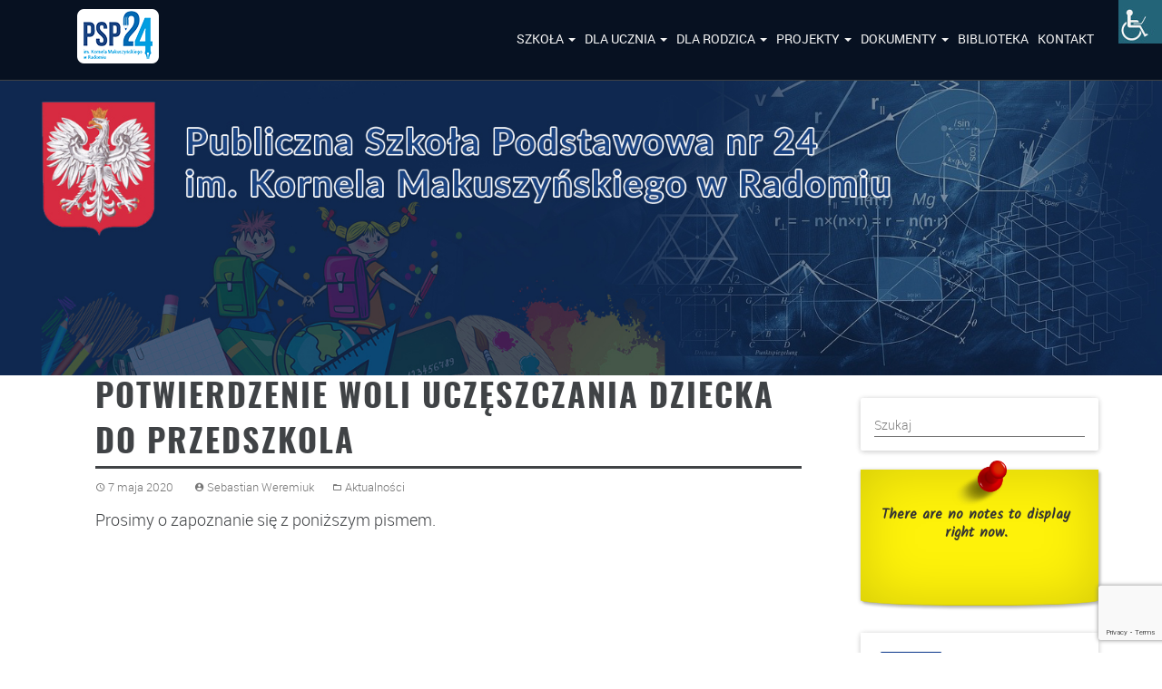

--- FILE ---
content_type: text/html; charset=UTF-8
request_url: https://www.psp24.radom.pl/potwierdzenie-woli-uczeszczania-dziecka-do-przedszkola/
body_size: 19213
content:
<!DOCTYPE html>
<html lang="pl-PL">
<head>
<meta charset="UTF-8">
<meta name="viewport" content="width=device-width, initial-scale=1">
<title>Potwierdzenie woli uczęszczania dziecka do przedszkola - Publiczna Szkoła Podstawowa Nr 24 im. Kornela Makuszynskiego w Radomiu</title>
<link rel="profile" href="https://gmpg.org/xfn/11">
<link rel="pingback" href="https://www.psp24.radom.pl/xmlrpc.php">
 <script src="https://ajax.googleapis.com/ajax/libs/jquery/1.12.4/jquery.min.js"></script>
<meta name='robots' content='index, follow, max-image-preview:large, max-snippet:-1, max-video-preview:-1' />
	<style>img:is([sizes="auto" i], [sizes^="auto," i]) { contain-intrinsic-size: 3000px 1500px }</style>
	<script id="cookieyes" type="text/javascript" src="https://cdn-cookieyes.com/client_data/09250ff13f9789c227f32324/script.js"></script>
	<!-- This site is optimized with the Yoast SEO plugin v26.8 - https://yoast.com/product/yoast-seo-wordpress/ -->
	<title>Potwierdzenie woli uczęszczania dziecka do przedszkola - Publiczna Szkoła Podstawowa Nr 24 im. Kornela Makuszynskiego w Radomiu</title>
	<link rel="canonical" href="https://www.psp24.radom.pl/potwierdzenie-woli-uczeszczania-dziecka-do-przedszkola/" />
	<meta property="og:locale" content="pl_PL" />
	<meta property="og:type" content="article" />
	<meta property="og:title" content="Potwierdzenie woli uczęszczania dziecka do przedszkola - Publiczna Szkoła Podstawowa Nr 24 im. Kornela Makuszynskiego w Radomiu" />
	<meta property="og:description" content="Prosimy o&nbsp;zapoznanie się z&nbsp;poniższym pismem. Link do&nbsp;dokumentu" />
	<meta property="og:url" content="https://www.psp24.radom.pl/potwierdzenie-woli-uczeszczania-dziecka-do-przedszkola/" />
	<meta property="og:site_name" content="Publiczna Szkoła Podstawowa Nr 24 im. Kornela Makuszynskiego w Radomiu" />
	<meta property="article:publisher" content="https://www.facebook.com/psp24wRadomiu/" />
	<meta property="article:published_time" content="2020-05-07T05:53:16+00:00" />
	<meta property="article:modified_time" content="2020-05-07T05:55:19+00:00" />
	<meta name="author" content="Sebastian Weremiuk" />
	<meta name="twitter:card" content="summary_large_image" />
	<meta name="twitter:label1" content="Napisane przez" />
	<meta name="twitter:data1" content="Sebastian Weremiuk" />
	<script type="application/ld+json" class="yoast-schema-graph">{"@context":"https://schema.org","@graph":[{"@type":"Article","@id":"https://www.psp24.radom.pl/potwierdzenie-woli-uczeszczania-dziecka-do-przedszkola/#article","isPartOf":{"@id":"https://www.psp24.radom.pl/potwierdzenie-woli-uczeszczania-dziecka-do-przedszkola/"},"author":{"name":"Sebastian Weremiuk","@id":"https://www.psp24.radom.pl/#/schema/person/04676a84f859a1441c694674fb1cf35f"},"headline":"Potwierdzenie woli uczęszczania dziecka do&nbsp;przedszkola","datePublished":"2020-05-07T05:53:16+00:00","dateModified":"2020-05-07T05:55:19+00:00","mainEntityOfPage":{"@id":"https://www.psp24.radom.pl/potwierdzenie-woli-uczeszczania-dziecka-do-przedszkola/"},"wordCount":38,"articleSection":["Aktualności"],"inLanguage":"pl-PL"},{"@type":"WebPage","@id":"https://www.psp24.radom.pl/potwierdzenie-woli-uczeszczania-dziecka-do-przedszkola/","url":"https://www.psp24.radom.pl/potwierdzenie-woli-uczeszczania-dziecka-do-przedszkola/","name":"Potwierdzenie woli uczęszczania dziecka do przedszkola - Publiczna Szkoła Podstawowa Nr 24 im. Kornela Makuszynskiego w Radomiu","isPartOf":{"@id":"https://www.psp24.radom.pl/#website"},"datePublished":"2020-05-07T05:53:16+00:00","dateModified":"2020-05-07T05:55:19+00:00","author":{"@id":"https://www.psp24.radom.pl/#/schema/person/04676a84f859a1441c694674fb1cf35f"},"breadcrumb":{"@id":"https://www.psp24.radom.pl/potwierdzenie-woli-uczeszczania-dziecka-do-przedszkola/#breadcrumb"},"inLanguage":"pl-PL","potentialAction":[{"@type":"ReadAction","target":["https://www.psp24.radom.pl/potwierdzenie-woli-uczeszczania-dziecka-do-przedszkola/"]}]},{"@type":"BreadcrumbList","@id":"https://www.psp24.radom.pl/potwierdzenie-woli-uczeszczania-dziecka-do-przedszkola/#breadcrumb","itemListElement":[{"@type":"ListItem","position":1,"name":"Strona główna","item":"https://www.psp24.radom.pl/"},{"@type":"ListItem","position":2,"name":"Potwierdzenie woli uczęszczania dziecka do&nbsp;przedszkola"}]},{"@type":"WebSite","@id":"https://www.psp24.radom.pl/#website","url":"https://www.psp24.radom.pl/","name":"Publiczna Szkoła Podstawowa im Kornela Makuszynskiego w Radomiu","description":"PSP24","potentialAction":[{"@type":"SearchAction","target":{"@type":"EntryPoint","urlTemplate":"https://www.psp24.radom.pl/?s={search_term_string}"},"query-input":{"@type":"PropertyValueSpecification","valueRequired":true,"valueName":"search_term_string"}}],"inLanguage":"pl-PL"},{"@type":"Person","@id":"https://www.psp24.radom.pl/#/schema/person/04676a84f859a1441c694674fb1cf35f","name":"Sebastian Weremiuk","image":{"@type":"ImageObject","inLanguage":"pl-PL","@id":"https://www.psp24.radom.pl/#/schema/person/image/","url":"https://secure.gravatar.com/avatar/05215f3843abdab80315edbde70e0f75?s=96&d=mm&r=g","contentUrl":"https://secure.gravatar.com/avatar/05215f3843abdab80315edbde70e0f75?s=96&d=mm&r=g","caption":"Sebastian Weremiuk"},"url":"https://www.psp24.radom.pl/author/admin/"}]}</script>
	<!-- / Yoast SEO plugin. -->


<link rel='dns-prefetch' href='//static.addtoany.com' />
<link rel='dns-prefetch' href='//www.psp24.radom.pl' />
<link rel='dns-prefetch' href='//maxcdn.bootstrapcdn.com' />
<link rel="alternate" type="application/rss+xml" title="Publiczna Szkoła Podstawowa Nr 24 im. Kornela Makuszynskiego w Radomiu &raquo; Kanał z wpisami" href="https://www.psp24.radom.pl/feed/" />
<script type="text/javascript">
/* <![CDATA[ */
window._wpemojiSettings = {"baseUrl":"https:\/\/s.w.org\/images\/core\/emoji\/15.0.3\/72x72\/","ext":".png","svgUrl":"https:\/\/s.w.org\/images\/core\/emoji\/15.0.3\/svg\/","svgExt":".svg","source":{"concatemoji":"https:\/\/www.psp24.radom.pl\/wp-includes\/js\/wp-emoji-release.min.js?ver=6.7.4"}};
/*! This file is auto-generated */
!function(i,n){var o,s,e;function c(e){try{var t={supportTests:e,timestamp:(new Date).valueOf()};sessionStorage.setItem(o,JSON.stringify(t))}catch(e){}}function p(e,t,n){e.clearRect(0,0,e.canvas.width,e.canvas.height),e.fillText(t,0,0);var t=new Uint32Array(e.getImageData(0,0,e.canvas.width,e.canvas.height).data),r=(e.clearRect(0,0,e.canvas.width,e.canvas.height),e.fillText(n,0,0),new Uint32Array(e.getImageData(0,0,e.canvas.width,e.canvas.height).data));return t.every(function(e,t){return e===r[t]})}function u(e,t,n){switch(t){case"flag":return n(e,"\ud83c\udff3\ufe0f\u200d\u26a7\ufe0f","\ud83c\udff3\ufe0f\u200b\u26a7\ufe0f")?!1:!n(e,"\ud83c\uddfa\ud83c\uddf3","\ud83c\uddfa\u200b\ud83c\uddf3")&&!n(e,"\ud83c\udff4\udb40\udc67\udb40\udc62\udb40\udc65\udb40\udc6e\udb40\udc67\udb40\udc7f","\ud83c\udff4\u200b\udb40\udc67\u200b\udb40\udc62\u200b\udb40\udc65\u200b\udb40\udc6e\u200b\udb40\udc67\u200b\udb40\udc7f");case"emoji":return!n(e,"\ud83d\udc26\u200d\u2b1b","\ud83d\udc26\u200b\u2b1b")}return!1}function f(e,t,n){var r="undefined"!=typeof WorkerGlobalScope&&self instanceof WorkerGlobalScope?new OffscreenCanvas(300,150):i.createElement("canvas"),a=r.getContext("2d",{willReadFrequently:!0}),o=(a.textBaseline="top",a.font="600 32px Arial",{});return e.forEach(function(e){o[e]=t(a,e,n)}),o}function t(e){var t=i.createElement("script");t.src=e,t.defer=!0,i.head.appendChild(t)}"undefined"!=typeof Promise&&(o="wpEmojiSettingsSupports",s=["flag","emoji"],n.supports={everything:!0,everythingExceptFlag:!0},e=new Promise(function(e){i.addEventListener("DOMContentLoaded",e,{once:!0})}),new Promise(function(t){var n=function(){try{var e=JSON.parse(sessionStorage.getItem(o));if("object"==typeof e&&"number"==typeof e.timestamp&&(new Date).valueOf()<e.timestamp+604800&&"object"==typeof e.supportTests)return e.supportTests}catch(e){}return null}();if(!n){if("undefined"!=typeof Worker&&"undefined"!=typeof OffscreenCanvas&&"undefined"!=typeof URL&&URL.createObjectURL&&"undefined"!=typeof Blob)try{var e="postMessage("+f.toString()+"("+[JSON.stringify(s),u.toString(),p.toString()].join(",")+"));",r=new Blob([e],{type:"text/javascript"}),a=new Worker(URL.createObjectURL(r),{name:"wpTestEmojiSupports"});return void(a.onmessage=function(e){c(n=e.data),a.terminate(),t(n)})}catch(e){}c(n=f(s,u,p))}t(n)}).then(function(e){for(var t in e)n.supports[t]=e[t],n.supports.everything=n.supports.everything&&n.supports[t],"flag"!==t&&(n.supports.everythingExceptFlag=n.supports.everythingExceptFlag&&n.supports[t]);n.supports.everythingExceptFlag=n.supports.everythingExceptFlag&&!n.supports.flag,n.DOMReady=!1,n.readyCallback=function(){n.DOMReady=!0}}).then(function(){return e}).then(function(){var e;n.supports.everything||(n.readyCallback(),(e=n.source||{}).concatemoji?t(e.concatemoji):e.wpemoji&&e.twemoji&&(t(e.twemoji),t(e.wpemoji)))}))}((window,document),window._wpemojiSettings);
/* ]]> */
</script>

<style id='wp-emoji-styles-inline-css' type='text/css'>

	img.wp-smiley, img.emoji {
		display: inline !important;
		border: none !important;
		box-shadow: none !important;
		height: 1em !important;
		width: 1em !important;
		margin: 0 0.07em !important;
		vertical-align: -0.1em !important;
		background: none !important;
		padding: 0 !important;
	}
</style>
<link rel='stylesheet' id='wp-block-library-css' href='https://www.psp24.radom.pl/wp-includes/css/dist/block-library/style.min.css?ver=6.7.4' type='text/css' media='all' />
<link rel='stylesheet' id='wp-components-css' href='https://www.psp24.radom.pl/wp-includes/css/dist/components/style.min.css?ver=6.7.4' type='text/css' media='all' />
<link rel='stylesheet' id='wp-preferences-css' href='https://www.psp24.radom.pl/wp-includes/css/dist/preferences/style.min.css?ver=6.7.4' type='text/css' media='all' />
<link rel='stylesheet' id='wp-block-editor-css' href='https://www.psp24.radom.pl/wp-includes/css/dist/block-editor/style.min.css?ver=6.7.4' type='text/css' media='all' />
<link rel='stylesheet' id='popup-maker-block-library-style-css' href='https://www.psp24.radom.pl/wp-content/plugins/popup-maker/dist/packages/block-library-style.css?ver=dbea705cfafe089d65f1' type='text/css' media='all' />
<style id='pdfemb-pdf-embedder-viewer-style-inline-css' type='text/css'>
.wp-block-pdfemb-pdf-embedder-viewer{max-width:none}

</style>
<style id='classic-theme-styles-inline-css' type='text/css'>
/*! This file is auto-generated */
.wp-block-button__link{color:#fff;background-color:#32373c;border-radius:9999px;box-shadow:none;text-decoration:none;padding:calc(.667em + 2px) calc(1.333em + 2px);font-size:1.125em}.wp-block-file__button{background:#32373c;color:#fff;text-decoration:none}
</style>
<style id='global-styles-inline-css' type='text/css'>
:root{--wp--preset--aspect-ratio--square: 1;--wp--preset--aspect-ratio--4-3: 4/3;--wp--preset--aspect-ratio--3-4: 3/4;--wp--preset--aspect-ratio--3-2: 3/2;--wp--preset--aspect-ratio--2-3: 2/3;--wp--preset--aspect-ratio--16-9: 16/9;--wp--preset--aspect-ratio--9-16: 9/16;--wp--preset--color--black: #000000;--wp--preset--color--cyan-bluish-gray: #abb8c3;--wp--preset--color--white: #ffffff;--wp--preset--color--pale-pink: #f78da7;--wp--preset--color--vivid-red: #cf2e2e;--wp--preset--color--luminous-vivid-orange: #ff6900;--wp--preset--color--luminous-vivid-amber: #fcb900;--wp--preset--color--light-green-cyan: #7bdcb5;--wp--preset--color--vivid-green-cyan: #00d084;--wp--preset--color--pale-cyan-blue: #8ed1fc;--wp--preset--color--vivid-cyan-blue: #0693e3;--wp--preset--color--vivid-purple: #9b51e0;--wp--preset--gradient--vivid-cyan-blue-to-vivid-purple: linear-gradient(135deg,rgba(6,147,227,1) 0%,rgb(155,81,224) 100%);--wp--preset--gradient--light-green-cyan-to-vivid-green-cyan: linear-gradient(135deg,rgb(122,220,180) 0%,rgb(0,208,130) 100%);--wp--preset--gradient--luminous-vivid-amber-to-luminous-vivid-orange: linear-gradient(135deg,rgba(252,185,0,1) 0%,rgba(255,105,0,1) 100%);--wp--preset--gradient--luminous-vivid-orange-to-vivid-red: linear-gradient(135deg,rgba(255,105,0,1) 0%,rgb(207,46,46) 100%);--wp--preset--gradient--very-light-gray-to-cyan-bluish-gray: linear-gradient(135deg,rgb(238,238,238) 0%,rgb(169,184,195) 100%);--wp--preset--gradient--cool-to-warm-spectrum: linear-gradient(135deg,rgb(74,234,220) 0%,rgb(151,120,209) 20%,rgb(207,42,186) 40%,rgb(238,44,130) 60%,rgb(251,105,98) 80%,rgb(254,248,76) 100%);--wp--preset--gradient--blush-light-purple: linear-gradient(135deg,rgb(255,206,236) 0%,rgb(152,150,240) 100%);--wp--preset--gradient--blush-bordeaux: linear-gradient(135deg,rgb(254,205,165) 0%,rgb(254,45,45) 50%,rgb(107,0,62) 100%);--wp--preset--gradient--luminous-dusk: linear-gradient(135deg,rgb(255,203,112) 0%,rgb(199,81,192) 50%,rgb(65,88,208) 100%);--wp--preset--gradient--pale-ocean: linear-gradient(135deg,rgb(255,245,203) 0%,rgb(182,227,212) 50%,rgb(51,167,181) 100%);--wp--preset--gradient--electric-grass: linear-gradient(135deg,rgb(202,248,128) 0%,rgb(113,206,126) 100%);--wp--preset--gradient--midnight: linear-gradient(135deg,rgb(2,3,129) 0%,rgb(40,116,252) 100%);--wp--preset--font-size--small: 13px;--wp--preset--font-size--medium: 20px;--wp--preset--font-size--large: 36px;--wp--preset--font-size--x-large: 42px;--wp--preset--spacing--20: 0.44rem;--wp--preset--spacing--30: 0.67rem;--wp--preset--spacing--40: 1rem;--wp--preset--spacing--50: 1.5rem;--wp--preset--spacing--60: 2.25rem;--wp--preset--spacing--70: 3.38rem;--wp--preset--spacing--80: 5.06rem;--wp--preset--shadow--natural: 6px 6px 9px rgba(0, 0, 0, 0.2);--wp--preset--shadow--deep: 12px 12px 50px rgba(0, 0, 0, 0.4);--wp--preset--shadow--sharp: 6px 6px 0px rgba(0, 0, 0, 0.2);--wp--preset--shadow--outlined: 6px 6px 0px -3px rgba(255, 255, 255, 1), 6px 6px rgba(0, 0, 0, 1);--wp--preset--shadow--crisp: 6px 6px 0px rgba(0, 0, 0, 1);}:where(.is-layout-flex){gap: 0.5em;}:where(.is-layout-grid){gap: 0.5em;}body .is-layout-flex{display: flex;}.is-layout-flex{flex-wrap: wrap;align-items: center;}.is-layout-flex > :is(*, div){margin: 0;}body .is-layout-grid{display: grid;}.is-layout-grid > :is(*, div){margin: 0;}:where(.wp-block-columns.is-layout-flex){gap: 2em;}:where(.wp-block-columns.is-layout-grid){gap: 2em;}:where(.wp-block-post-template.is-layout-flex){gap: 1.25em;}:where(.wp-block-post-template.is-layout-grid){gap: 1.25em;}.has-black-color{color: var(--wp--preset--color--black) !important;}.has-cyan-bluish-gray-color{color: var(--wp--preset--color--cyan-bluish-gray) !important;}.has-white-color{color: var(--wp--preset--color--white) !important;}.has-pale-pink-color{color: var(--wp--preset--color--pale-pink) !important;}.has-vivid-red-color{color: var(--wp--preset--color--vivid-red) !important;}.has-luminous-vivid-orange-color{color: var(--wp--preset--color--luminous-vivid-orange) !important;}.has-luminous-vivid-amber-color{color: var(--wp--preset--color--luminous-vivid-amber) !important;}.has-light-green-cyan-color{color: var(--wp--preset--color--light-green-cyan) !important;}.has-vivid-green-cyan-color{color: var(--wp--preset--color--vivid-green-cyan) !important;}.has-pale-cyan-blue-color{color: var(--wp--preset--color--pale-cyan-blue) !important;}.has-vivid-cyan-blue-color{color: var(--wp--preset--color--vivid-cyan-blue) !important;}.has-vivid-purple-color{color: var(--wp--preset--color--vivid-purple) !important;}.has-black-background-color{background-color: var(--wp--preset--color--black) !important;}.has-cyan-bluish-gray-background-color{background-color: var(--wp--preset--color--cyan-bluish-gray) !important;}.has-white-background-color{background-color: var(--wp--preset--color--white) !important;}.has-pale-pink-background-color{background-color: var(--wp--preset--color--pale-pink) !important;}.has-vivid-red-background-color{background-color: var(--wp--preset--color--vivid-red) !important;}.has-luminous-vivid-orange-background-color{background-color: var(--wp--preset--color--luminous-vivid-orange) !important;}.has-luminous-vivid-amber-background-color{background-color: var(--wp--preset--color--luminous-vivid-amber) !important;}.has-light-green-cyan-background-color{background-color: var(--wp--preset--color--light-green-cyan) !important;}.has-vivid-green-cyan-background-color{background-color: var(--wp--preset--color--vivid-green-cyan) !important;}.has-pale-cyan-blue-background-color{background-color: var(--wp--preset--color--pale-cyan-blue) !important;}.has-vivid-cyan-blue-background-color{background-color: var(--wp--preset--color--vivid-cyan-blue) !important;}.has-vivid-purple-background-color{background-color: var(--wp--preset--color--vivid-purple) !important;}.has-black-border-color{border-color: var(--wp--preset--color--black) !important;}.has-cyan-bluish-gray-border-color{border-color: var(--wp--preset--color--cyan-bluish-gray) !important;}.has-white-border-color{border-color: var(--wp--preset--color--white) !important;}.has-pale-pink-border-color{border-color: var(--wp--preset--color--pale-pink) !important;}.has-vivid-red-border-color{border-color: var(--wp--preset--color--vivid-red) !important;}.has-luminous-vivid-orange-border-color{border-color: var(--wp--preset--color--luminous-vivid-orange) !important;}.has-luminous-vivid-amber-border-color{border-color: var(--wp--preset--color--luminous-vivid-amber) !important;}.has-light-green-cyan-border-color{border-color: var(--wp--preset--color--light-green-cyan) !important;}.has-vivid-green-cyan-border-color{border-color: var(--wp--preset--color--vivid-green-cyan) !important;}.has-pale-cyan-blue-border-color{border-color: var(--wp--preset--color--pale-cyan-blue) !important;}.has-vivid-cyan-blue-border-color{border-color: var(--wp--preset--color--vivid-cyan-blue) !important;}.has-vivid-purple-border-color{border-color: var(--wp--preset--color--vivid-purple) !important;}.has-vivid-cyan-blue-to-vivid-purple-gradient-background{background: var(--wp--preset--gradient--vivid-cyan-blue-to-vivid-purple) !important;}.has-light-green-cyan-to-vivid-green-cyan-gradient-background{background: var(--wp--preset--gradient--light-green-cyan-to-vivid-green-cyan) !important;}.has-luminous-vivid-amber-to-luminous-vivid-orange-gradient-background{background: var(--wp--preset--gradient--luminous-vivid-amber-to-luminous-vivid-orange) !important;}.has-luminous-vivid-orange-to-vivid-red-gradient-background{background: var(--wp--preset--gradient--luminous-vivid-orange-to-vivid-red) !important;}.has-very-light-gray-to-cyan-bluish-gray-gradient-background{background: var(--wp--preset--gradient--very-light-gray-to-cyan-bluish-gray) !important;}.has-cool-to-warm-spectrum-gradient-background{background: var(--wp--preset--gradient--cool-to-warm-spectrum) !important;}.has-blush-light-purple-gradient-background{background: var(--wp--preset--gradient--blush-light-purple) !important;}.has-blush-bordeaux-gradient-background{background: var(--wp--preset--gradient--blush-bordeaux) !important;}.has-luminous-dusk-gradient-background{background: var(--wp--preset--gradient--luminous-dusk) !important;}.has-pale-ocean-gradient-background{background: var(--wp--preset--gradient--pale-ocean) !important;}.has-electric-grass-gradient-background{background: var(--wp--preset--gradient--electric-grass) !important;}.has-midnight-gradient-background{background: var(--wp--preset--gradient--midnight) !important;}.has-small-font-size{font-size: var(--wp--preset--font-size--small) !important;}.has-medium-font-size{font-size: var(--wp--preset--font-size--medium) !important;}.has-large-font-size{font-size: var(--wp--preset--font-size--large) !important;}.has-x-large-font-size{font-size: var(--wp--preset--font-size--x-large) !important;}
:where(.wp-block-post-template.is-layout-flex){gap: 1.25em;}:where(.wp-block-post-template.is-layout-grid){gap: 1.25em;}
:where(.wp-block-columns.is-layout-flex){gap: 2em;}:where(.wp-block-columns.is-layout-grid){gap: 2em;}
:root :where(.wp-block-pullquote){font-size: 1.5em;line-height: 1.6;}
</style>
<link rel='stylesheet' id='contact-form-7-css' href='https://www.psp24.radom.pl/wp-content/plugins/contact-form-7/includes/css/styles.css?ver=6.1.4' type='text/css' media='all' />
<link rel='stylesheet' id='wpah-front-styles-css' href='https://www.psp24.radom.pl/wp-content/plugins/wp-accessibility-helper/assets/css/wp-accessibility-helper.min.css?ver=0.5.9.4' type='text/css' media='all' />
<link rel='stylesheet' id='wpmf-singleimage-popup-style-css' href='https://www.psp24.radom.pl/wp-content/plugins/wp-media-folder/assets/css/display-gallery/magnific-popup.css?ver=0.9.9' type='text/css' media='all' />
<link rel='stylesheet' id='wp-notes-style-css' href='https://www.psp24.radom.pl/wp-content/plugins/wp-notes-widget/public/css/wp-notes-public.css?ver=1.0.6' type='text/css' media='all' />
<link rel='stylesheet' id='wp-notes-fontawesome-css' href='//maxcdn.bootstrapcdn.com/font-awesome/4.3.0/css/font-awesome.min.css?ver=1.0.6' type='text/css' media='all' />
<link rel='stylesheet' id='wp-polls-css' href='https://www.psp24.radom.pl/wp-content/plugins/wp-polls/polls-css.css?ver=2.77.3' type='text/css' media='all' />
<style id='wp-polls-inline-css' type='text/css'>
.wp-polls .pollbar {
	margin: 1px;
	font-size: 8px;
	line-height: 10px;
	height: 10px;
	background-image: url('https://www.psp24.radom.pl/wp-content/plugins/wp-polls/images/default/pollbg.gif');
	border: 1px solid #296C81;
}

</style>
<link rel='stylesheet' id='mwp-bootstrap-styles-css' href='https://www.psp24.radom.pl/wp-content/themes/psp24/bower_components/bootstrap/dist/css/bootstrap.min.css?ver=3.3.4' type='text/css' media='all' />
<link rel='stylesheet' id='mwp-material-styles-css' href='https://www.psp24.radom.pl/wp-content/themes/psp24/bower_components/bootstrap-material-design/dist/css/material-fullpalette.min.css?ver=6.7.4' type='text/css' media='all' />
<link rel='stylesheet' id='mwp-ripples-styles-css' href='https://www.psp24.radom.pl/wp-content/themes/psp24/bower_components/bootstrap-material-design/dist/css/ripples.min.css?ver=6.7.4' type='text/css' media='all' />
<link rel='stylesheet' id='materialwp-style-css' href='https://www.psp24.radom.pl/wp-content/themes/psp24/style.css?ver=6.7.4' type='text/css' media='all' />
<link rel='stylesheet' id='fontsawesome-css' href='https://www.psp24.radom.pl/wp-content/themes/psp24/fontsawesome/css/font-awesome.min.css?ver=6.7.4' type='text/css' media='all' />
<link rel='stylesheet' id='custom-css' href='https://www.psp24.radom.pl/wp-content/themes/psp24/css/custom.css?ver=6.7.4' type='text/css' media='all' />
<link rel='stylesheet' id='animate-css-css' href='https://www.psp24.radom.pl/wp-content/themes/psp24/css/animate.css?ver=6.7.4' type='text/css' media='all' />
<link rel='stylesheet' id='fw-ext-builder-frontend-grid-css' href='https://www.psp24.radom.pl/wp-content/plugins/unyson/framework/extensions/builder/static/css/frontend-grid.css?ver=1.2.12' type='text/css' media='all' />
<link rel='stylesheet' id='fw-ext-forms-default-styles-css' href='https://www.psp24.radom.pl/wp-content/plugins/unyson/framework/extensions/forms/static/css/frontend.css?ver=2.7.31' type='text/css' media='all' />
<link rel='stylesheet' id='addtoany-css' href='https://www.psp24.radom.pl/wp-content/plugins/add-to-any/addtoany.min.css?ver=1.16' type='text/css' media='all' />
<link rel='stylesheet' id='team_manager-font-awesome-css' href='https://www.psp24.radom.pl/wp-content/plugins/team-showcase/assets/css/font-awesome.css?ver=6.7.4' type='text/css' media='all' />
<link rel='stylesheet' id='team_manager-magnific-popup-css' href='https://www.psp24.radom.pl/wp-content/plugins/team-showcase/assets/css/magnific-popup.css?ver=6.7.4' type='text/css' media='all' />
<link rel='stylesheet' id='team_manager-team-frontend-css' href='https://www.psp24.radom.pl/wp-content/plugins/team-showcase/assets/css/team-frontend.css?ver=6.7.4' type='text/css' media='all' />
<link rel='stylesheet' id='team_manager-style1-css' href='https://www.psp24.radom.pl/wp-content/plugins/team-showcase/assets/css/style1.css?ver=6.7.4' type='text/css' media='all' />
<script type="text/javascript" id="addtoany-core-js-before">
/* <![CDATA[ */
window.a2a_config=window.a2a_config||{};a2a_config.callbacks=[];a2a_config.overlays=[];a2a_config.templates={};a2a_localize = {
	Share: "Share",
	Save: "Save",
	Subscribe: "Subscribe",
	Email: "Email",
	Bookmark: "Bookmark",
	ShowAll: "Show all",
	ShowLess: "Show less",
	FindServices: "Find service(s)",
	FindAnyServiceToAddTo: "Instantly find any service to add to",
	PoweredBy: "Powered by",
	ShareViaEmail: "Share via email",
	SubscribeViaEmail: "Subscribe via email",
	BookmarkInYourBrowser: "Bookmark in your browser",
	BookmarkInstructions: "Press Ctrl+D or \u2318+D to bookmark this page",
	AddToYourFavorites: "Add to your favorites",
	SendFromWebOrProgram: "Send from any email address or email program",
	EmailProgram: "Email program",
	More: "More&#8230;",
	ThanksForSharing: "Thanks for sharing!",
	ThanksForFollowing: "Thanks for following!"
};
/* ]]> */
</script>
<script type="text/javascript" defer src="https://static.addtoany.com/menu/page.js" id="addtoany-core-js"></script>
<script type="text/javascript" src="https://www.psp24.radom.pl/wp-includes/js/jquery/jquery.min.js?ver=3.7.1" id="jquery-core-js"></script>
<script type="text/javascript" src="https://www.psp24.radom.pl/wp-includes/js/jquery/jquery-migrate.min.js?ver=3.4.1" id="jquery-migrate-js"></script>
<script type="text/javascript" defer src="https://www.psp24.radom.pl/wp-content/plugins/add-to-any/addtoany.min.js?ver=1.1" id="addtoany-jquery-js"></script>
<script type="text/javascript" src="https://www.psp24.radom.pl/wp-content/plugins/wp-media-folder/assets/js/single_image_lightbox/single_image_lightbox.js?ver=5.7.3" id="wpmf-singleimage-lightbox-js"></script>
<script type="text/javascript" src="https://www.psp24.radom.pl/wp-content/plugins/wp-notes-widget/public/js/wp-notes-widget-public.js?ver=1609704900" id="wp-notes-js"></script>
<script type="text/javascript" src="https://www.psp24.radom.pl/wp-content/plugins/team-showcase/assets/js/jquery.magnific-popup.js?ver=1.0" id="team_manager-magnific-js"></script>
<script type="text/javascript" src="https://www.psp24.radom.pl/wp-content/plugins/team-showcase/assets/js/main.js?ver=1.0" id="team_manager-main-js"></script>
<link rel="https://api.w.org/" href="https://www.psp24.radom.pl/wp-json/" /><link rel="alternate" title="JSON" type="application/json" href="https://www.psp24.radom.pl/wp-json/wp/v2/posts/2001" /><link rel="EditURI" type="application/rsd+xml" title="RSD" href="https://www.psp24.radom.pl/xmlrpc.php?rsd" />
<meta name="generator" content="WordPress 6.7.4" />
<link rel='shortlink' href='https://www.psp24.radom.pl/?p=2001' />
<link rel="alternate" title="oEmbed (JSON)" type="application/json+oembed" href="https://www.psp24.radom.pl/wp-json/oembed/1.0/embed?url=https%3A%2F%2Fwww.psp24.radom.pl%2Fpotwierdzenie-woli-uczeszczania-dziecka-do-przedszkola%2F" />
<link rel="alternate" title="oEmbed (XML)" type="text/xml+oembed" href="https://www.psp24.radom.pl/wp-json/oembed/1.0/embed?url=https%3A%2F%2Fwww.psp24.radom.pl%2Fpotwierdzenie-woli-uczeszczania-dziecka-do-przedszkola%2F&#038;format=xml" />
<!-- Analytics by WP Statistics - https://wp-statistics.com -->
<link rel="icon" href="https://www.psp24.radom.pl/wp-content/uploads/2022/02/cropped-PSP24_LOGO_wersja_skrocone_kolor_biale_tlo-favicon-32x32.jpg" sizes="32x32" />
<link rel="icon" href="https://www.psp24.radom.pl/wp-content/uploads/2022/02/cropped-PSP24_LOGO_wersja_skrocone_kolor_biale_tlo-favicon-192x192.jpg" sizes="192x192" />
<link rel="apple-touch-icon" href="https://www.psp24.radom.pl/wp-content/uploads/2022/02/cropped-PSP24_LOGO_wersja_skrocone_kolor_biale_tlo-favicon-180x180.jpg" />
<meta name="msapplication-TileImage" content="https://www.psp24.radom.pl/wp-content/uploads/2022/02/cropped-PSP24_LOGO_wersja_skrocone_kolor_biale_tlo-favicon-270x270.jpg" />
		<style type="text/css" id="wp-custom-css">
			p{text-align: justify;
margin-right:7px !important;}

.xl1 {
	padding-top:1px;
	padding-right:1px;
	padding-left:1px;
	mso-ignore:padding;
	color:black;
	font-size:11.0pt;
	font-weight:700;
	font-style:normal;
	text-decoration:none;
	font-family:Calibri, sans-serif;
	mso-font-charset:238;
	mso-number-format:General;
	text-align:general;
	vertical-align:bottom;
	mso-background-source:auto;
	mso-pattern:auto;
	white-space:nowrap;
	border-left:01px solid black;
	border-right:01px solid black;
	border-top:2px solid black;
	border-bottom:2px solid black;
	min-width:20px;
}
.xl2 {
	padding-top:1px;
	padding-right:1px;
	padding-left:1px;
	mso-ignore:padding;
	color:black;
	font-size:11.0pt;
	font-weight:normal;
	font-style:normal;
	text-decoration:none;
	font-family:Calibri, sans-serif;
	mso-font-charset:238;
	mso-number-format:"\@";
	text-align:general;
	vertical-align:middle;
	mso-background-source:auto;
	mso-pattern:auto;
	white-space:nowrap;
	border-left:01px solid black;
	border-right:01px solid black;
	border-top:01px solid black;
	border-bottom:01px solid black;
	min-width:20px;
}
.nav > li > a{padding-left: 5px; padding-right: 5px;
font-size: 14px;}

.li-frontpage-list{
	list-style-type: none;
}

table, th, td {
  border: 1px solid #999999;
  border-collapse: collapse;
}
th, td {
  padding: 15px;
}
table {
  border-spacing: 5px;
}
tr.table-title td{background: #cccccc;
text-transform: uppercase;
}
tr:nth-child(2n){background: #f5f5f5;}

element.style {
}
#secondary {
    word-wrap: break-word;
    -ms-word-break: break-all;
    word-break: break-all;
    word-break: break-word;
    -webkit-hyphens: auto;
    -moz-hyphens: auto;
    hyphens: auto;
}
.widget-area{z-index: 10;}

/*** Contct form 7***/
.wpcf7{background: #f5f5f5;
padding: 7px;}
.wpcf7-form{
	padding: 25px 25px 25px 0;
}
.wpcf7-form input, .wpcf7-form textarea{border: 1px solid #ccc;
margin-top: 5px;}
.wpcf7 label{font-size: 0.9em;
color: #333;
padding-bottom: 7px !important;}
		</style>
		</head>
<body data-rsssl=1 class="post-template-default single single-post postid-2001 single-format-standard chrome osx wp-accessibility-helper accessibility-contrast_mode_on wah_fstype_script accessibility-underline-setup accessibility-location-right group-blog">

<div id="page" class="hfeed site">

    <a class="skip-link screen-reader-text" href="#content">Skip to content</a>

    <header class="site-header" role="banner">


        <nav id="myHeader" class="navbar navbar-inverse" role="navigation">
          <div class="container">
            <!-- Brand and toggle get grouped for better mobile display -->
            <div class="navbar-header">
              <button type="button" class="navbar-toggle collapsed" data-toggle="collapse" data-target="#bs-example-navbar-collapse-1">
                <span class="sr-only">Toggle navigation</span>
                <span class="icon-bar"></span>
                <span class="icon-bar"></span>
                  <span class="icon-bar"></span>
              </button>

                <a class="navbar-brand" rel="home" href="https://www.psp24.radom.pl/"><img class="img-brand img-responsive visible-sm visible-xs visible-lg visible-md" src="https://www.psp24.radom.pl/wp-content/themes/psp24/img/brand.png" /><span class="visible-lg visible-md"></span></a>
            </div>

                <div class="navbar-collapse collapse" id="bs-example-navbar-collapse-1">
                 <ul id="menu-menu-glowne" class="nav navbar-nav navbar-right"><li id="menu-item-5202" class="menu-item menu-item-type-custom menu-item-object-custom menu-item-has-children menu-item-5202 dropdown"><a title="Szkoła" href="#" data-toggle="dropdown" class="dropdown-toggle" aria-haspopup="true">Szkoła <span class="caret"></span></a>
<ul role="menu" class=" dropdown-menu">
	<li id="menu-item-5209" class="menu-item menu-item-type-post_type menu-item-object-page menu-item-5209"><a title="O&nbsp;szkole" href="https://www.psp24.radom.pl/o-szkole/">O&nbsp;szkole</a></li>
	<li id="menu-item-5214" class="menu-item menu-item-type-post_type menu-item-object-page menu-item-5214"><a title="Dyrektorzy PSP 24" href="https://www.psp24.radom.pl/dyrektorzy-psp-24/">Dyrektorzy PSP 24</a></li>
	<li id="menu-item-5222" class="menu-item menu-item-type-post_type menu-item-object-page menu-item-5222"><a title="Wychowawcy klas" href="https://www.psp24.radom.pl/wychowawcy-klas-2/">Wychowawcy klas</a></li>
	<li id="menu-item-5258" class="menu-item menu-item-type-post_type menu-item-object-page menu-item-5258"><a title="Kadra pedagogiczna" href="https://www.psp24.radom.pl/kadra-pedagogiczna/">Kadra pedagogiczna</a></li>
	<li id="menu-item-5241" class="menu-item menu-item-type-post_type menu-item-object-page menu-item-5241"><a title="Hymn PSP24" href="https://www.psp24.radom.pl/hymn-psp24/">Hymn PSP24</a></li>
	<li id="menu-item-5208" class="menu-item menu-item-type-post_type menu-item-object-page menu-item-5208"><a title="Historia szkoły" href="https://www.psp24.radom.pl/historia-szkoly-2/">Historia szkoły</a></li>
	<li id="menu-item-5243" class="menu-item menu-item-type-post_type menu-item-object-page menu-item-5243"><a title="Dodatkowe dni wolne od zajęć dydaktyczno – wychowawczych" href="https://www.psp24.radom.pl/dodatkowe-dni-wolne-od-zajec-dydaktyczno-wychowawczych/">Dodatkowe dni wolne od&nbsp;zajęć dydaktyczno – wychowawczych</a></li>
	<li id="menu-item-6371" class="menu-item menu-item-type-post_type menu-item-object-page menu-item-6371"><a title="Kalendarz roku szkolnego" href="https://www.psp24.radom.pl/kalendarz-roku-szkolnego-2/">Kalendarz roku szkolnego</a></li>
	<li id="menu-item-6374" class="menu-item menu-item-type-post_type menu-item-object-page menu-item-6374"><a title="Harmonogram „dni otwartych”  i&nbsp;zebrań z&nbsp;rodzicami" href="https://www.psp24.radom.pl/harmonogram-dni-otwartych-i-zebran-z-rodzicami/">Harmonogram „dni otwartych”  i&nbsp;zebrań z&nbsp;rodzicami</a></li>
</ul>
</li>
<li id="menu-item-5204" class="menu-item menu-item-type-custom menu-item-object-custom menu-item-has-children menu-item-5204 dropdown"><a title="Dla ucznia" href="#" data-toggle="dropdown" class="dropdown-toggle" aria-haspopup="true">Dla ucznia <span class="caret"></span></a>
<ul role="menu" class=" dropdown-menu">
	<li id="menu-item-50" class="menu-item menu-item-type-custom menu-item-object-custom menu-item-50"><a title="e-dziennik" target="_blank" href="https://adfslight.vulcan.net.pl/radomprojekt/LoginPage.aspx?ReturnUrl=%2fradomprojekt%2fDefault.aspx%3fwa%3dwsignin1.0%26wtrealm%3dhttps%253A%252F%252Fsynergia.librus.pl%252Floguj%252Fradom">e-dziennik</a></li>
	<li id="menu-item-5226" class="menu-item menu-item-type-custom menu-item-object-custom menu-item-5226"><a title="Odzyskiwanie dostępu do e-dziennika" target="_blank" href="https://www.vulcan.net.pl/radomprojekt/File/Display/37B37C7C-A917-42E7-8FD3-5433FF6E532E">Odzyskiwanie dostępu do&nbsp;e-dziennika</a></li>
	<li id="menu-item-2264" class="menu-item menu-item-type-post_type menu-item-object-page menu-item-2264"><a title="Plan lekcji" href="https://www.psp24.radom.pl/plan-lekcji/">Plan lekcji</a></li>
</ul>
</li>
<li id="menu-item-5205" class="menu-item menu-item-type-custom menu-item-object-custom menu-item-has-children menu-item-5205 dropdown"><a title="Dla rodzica" href="#" data-toggle="dropdown" class="dropdown-toggle" aria-haspopup="true">Dla rodzica <span class="caret"></span></a>
<ul role="menu" class=" dropdown-menu">
	<li id="menu-item-6318" class="menu-item menu-item-type-post_type menu-item-object-post menu-item-6318"><a title="Wyprawka ucznia klasy I&nbsp;na&nbsp;rok szkolny 2025/2026" href="https://www.psp24.radom.pl/wyprawka-ucznia-klasy-i-na-rok-szkolny-2025-2026/">Wyprawka ucznia klasy I&nbsp;na&nbsp;rok szkolny 2025/2026</a></li>
	<li id="menu-item-5545" class="menu-item menu-item-type-post_type menu-item-object-page menu-item-5545"><a title="Rekrutacja 2025" href="https://www.psp24.radom.pl/rekrutacja-2025/">Rekrutacja 2025</a></li>
	<li id="menu-item-5325" class="menu-item menu-item-type-post_type menu-item-object-page menu-item-5325"><a title="Rada Rodziców" href="https://www.psp24.radom.pl/rada-rodzicow/">Rada Rodziców</a></li>
	<li id="menu-item-5230" class="menu-item menu-item-type-custom menu-item-object-custom menu-item-5230"><a title="Instrukcja dodawania zdjęcia legitymacyjnego" target="_blank" href="https://www.psp24.radom.pl/wp-content/uploads/2024/09/Instrukcja-dla-rodzica-sposob-dodania-zdjec-do-legitymacji.pdf">Instrukcja dodawania zdjęcia legitymacyjnego</a></li>
	<li id="menu-item-5225" class="menu-item menu-item-type-custom menu-item-object-custom menu-item-5225"><a title="Odzyskiwanie dostępu do e-dziennika" href="https://www.vulcan.net.pl/radomprojekt/File/Display/37B37C7C-A917-42E7-8FD3-5433FF6E532E">Odzyskiwanie dostępu do&nbsp;e-dziennika</a></li>
	<li id="menu-item-5215" class="menu-item menu-item-type-post_type menu-item-object-page menu-item-5215"><a title="Dokumentacja świetlicy szkolnej" href="https://www.psp24.radom.pl/dokumentacja-swietlicy-szkolnej/">Dokumentacja świetlicy szkolnej</a></li>
	<li id="menu-item-5217" class="menu-item menu-item-type-post_type menu-item-object-page menu-item-5217"><a title="Regulamin stołówki" href="https://www.psp24.radom.pl/regulamin-stolowki/">Regulamin stołówki</a></li>
	<li id="menu-item-6333" class="menu-item menu-item-type-post_type menu-item-object-page menu-item-6333"><a title="Obiady" href="https://www.psp24.radom.pl/6327-2/">Obiady</a></li>
	<li id="menu-item-5224" class="menu-item menu-item-type-post_type menu-item-object-page menu-item-5224"><a title="Jadłospis" href="https://www.psp24.radom.pl/jadlospis/">Jadłospis</a></li>
	<li id="menu-item-5560" class="menu-item menu-item-type-post_type menu-item-object-page menu-item-5560"><a title="Regulamin przyznawania stypenium za&nbsp;wyniki w&nbsp;nauce lub osiągnięcia sportowe" href="https://www.psp24.radom.pl/regulamin-przyznawania-stypenium-za-wyniki-w-nauce-lub-osiagniecia-sportowe/">Regulamin przyznawania stypenium za&nbsp;wyniki w&nbsp;nauce lub osiągnięcia sportowe</a></li>
	<li id="menu-item-5567" class="menu-item menu-item-type-post_type menu-item-object-page menu-item-5567"><a title="Dokumenty i&nbsp;druki dla rodzica" href="https://www.psp24.radom.pl/dokumenty-i-druki-dla-rodzica/">Dokumenty i&nbsp;druki dla rodzica</a></li>
</ul>
</li>
<li id="menu-item-5206" class="menu-item menu-item-type-custom menu-item-object-custom menu-item-has-children menu-item-5206 dropdown"><a title="Projekty" href="#" data-toggle="dropdown" class="dropdown-toggle" aria-haspopup="true">Projekty <span class="caret"></span></a>
<ul role="menu" class=" dropdown-menu">
	<li id="menu-item-5211" class="menu-item menu-item-type-taxonomy menu-item-object-category menu-item-5211"><a title="Erasmus+" href="https://www.psp24.radom.pl/category/erasmus/">Erasmus+</a></li>
	<li id="menu-item-5212" class="menu-item menu-item-type-taxonomy menu-item-object-category menu-item-5212"><a title="Laboratoria Przyszłości" href="https://www.psp24.radom.pl/category/lp/">Laboratoria Przyszłości</a></li>
</ul>
</li>
<li id="menu-item-5207" class="menu-item menu-item-type-custom menu-item-object-custom menu-item-has-children menu-item-5207 dropdown"><a title="Dokumenty" href="#" data-toggle="dropdown" class="dropdown-toggle" aria-haspopup="true">Dokumenty <span class="caret"></span></a>
<ul role="menu" class=" dropdown-menu">
	<li id="menu-item-905" class="menu-item menu-item-type-custom menu-item-object-custom menu-item-905"><a title="Statut" target="_blank" href="https://www.psp24.radom.pl/wp-content/uploads/2025/09/STATUT-1-wrzesnia-2025-.pdf">Statut</a></li>
	<li id="menu-item-5213" class="menu-item menu-item-type-custom menu-item-object-custom menu-item-5213"><a title="Standardy Ochrony Małoletnich" href="https://www.psp24.radom.pl/wp-content/uploads/2024/09/Standardy-ochrony-maloletnich-15.02.2024.pdf">Standardy Ochrony Małoletnich</a></li>
	<li id="menu-item-5210" class="menu-item menu-item-type-post_type menu-item-object-page menu-item-5210"><a title="Procedury szkolne" href="https://www.psp24.radom.pl/procedury-szkolne-obowiazujace-w-publicznej-szkole-podstawowej-nr-24-im-kornela-makuszynskiego-w-radomiu/">Procedury szkolne</a></li>
	<li id="menu-item-3497" class="menu-item menu-item-type-post_type menu-item-object-page menu-item-3497"><a title="RODO" href="https://www.psp24.radom.pl/rodo/">RODO</a></li>
	<li id="menu-item-5238" class="menu-item menu-item-type-custom menu-item-object-custom menu-item-5238"><a title="Program wychowawczo-profilatyczny" target="_blank" href="https://www.psp24.radom.pl/wp-content/uploads/2025/09/na-str-Program-Wychowawczo-profilaktyczny-2025-2026-1.pdf">Program wychowawczo-profilatyczny</a></li>
</ul>
</li>
<li id="menu-item-1946" class="menu-item menu-item-type-custom menu-item-object-custom menu-item-1946"><a title="Biblioteka" target="_blank" href="http://www.biblioteka.psp24.radom.pl/">Biblioteka</a></li>
<li id="menu-item-44" class="menu-item menu-item-type-post_type menu-item-object-page menu-item-44"><a title="Kontakt" href="https://www.psp24.radom.pl/kontakt/">Kontakt</a></li>
</ul>
                </div> <!-- .navbar-collapse -->
            </div><!-- /.container -->
        </nav><!-- .navbar .navbar-default -->
    </header><!-- #masthead -->

              <div  class="banner hidden-xs ">
            <img class="img-responsive" src="https://www.psp24.radom.pl/wp-content/themes/psp24/img/banner-psp24.jpg" />
    </div>
    <div id="content" class="site-content">

   <div class="page-top-padding visible-xs"></div>
<div class="container animated fadeIn">
   <div class="row row-offcanvas row-offcanvas-right">
      <p class="pull-right visible-xs">
<button class="btn btn-ofcanvas" type="button" data-toggle="offcanvas">panel boczny</button>
</p>

    <div id="primary" class="col-md-9 col-lg-9 col-sm-8 col-xs-12">
        <main id="main" class="site-main" role="main">

        
            
<article id="post-2001" class="post-2001 post type-post status-publish format-standard hentry category-aktualnosci">

    <div>

        <div class="entry-container">
            <header class="entry-header">
                <h1 class="entry-title">Potwierdzenie woli uczęszczania dziecka do&nbsp;przedszkola</h1>
                <div class="entry-meta">
                    <span class="posted-on"><i class="mdi-action-schedule"></i> <a href="https://www.psp24.radom.pl/potwierdzenie-woli-uczeszczania-dziecka-do-przedszkola/" rel="bookmark"><time class="entry-date published" datetime="2020-05-07T07:53:16+02:00">7 maja 2020</time><time class="updated" datetime="2020-05-07T07:55:19+02:00">7 maja 2020</time></a></span><span class="byline"> <i class="mdi-action-account-circle"></i> <span class="author vcard"><a class="url fn n" href="https://www.psp24.radom.pl/author/admin/">Sebastian Weremiuk</a></span></span><span class="cat-links"><i class="mdi-file-folder-open"></i> <a href="https://www.psp24.radom.pl/category/aktualnosci/" rel="category tag">Aktualności</a></span>                </div><!-- .entry-meta -->
            </header><!-- .entry-header -->

            <div class="entry-content">
                <p>Prosimy o&nbsp;zapoznanie się z&nbsp;poniższym pismem.</p>
<a href="https://www.psp24.radom.pl/wp-content/uploads/2020/05/Potwierdzenie-woli-uczęszczania-dziecka-do-przedszkola.pdf" class="pdfemb-viewer" style="" data-width="max" data-height="max" data-toolbar="bottom" data-toolbar-fixed="off">Potwierdzenie Woli Uczęszczania Dziecka Do&nbsp;Przedszkola</a>
<p><a href="https://www.psp24.radom.pl/wp-content/uploads/2020/05/Potwierdzenie-woli-uczęszczania-dziecka-do-przedszkola.pdf" target="_blank" rel="noopener noreferrer">Link do&nbsp;dokumentu</a></p>
<div class="addtoany_share_save_container addtoany_content addtoany_content_bottom"><div class="a2a_kit a2a_kit_size_32 addtoany_list" data-a2a-url="https://www.psp24.radom.pl/potwierdzenie-woli-uczeszczania-dziecka-do-przedszkola/" data-a2a-title="Potwierdzenie woli uczęszczania dziecka do przedszkola"><a class="a2a_button_facebook" href="https://www.addtoany.com/add_to/facebook?linkurl=https%3A%2F%2Fwww.psp24.radom.pl%2Fpotwierdzenie-woli-uczeszczania-dziecka-do-przedszkola%2F&amp;linkname=Potwierdzenie%20woli%20ucz%C4%99szczania%20dziecka%20do%C2%A0przedszkola" title="Facebook" rel="nofollow noopener" target="_blank"></a><a class="a2a_button_twitter" href="https://www.addtoany.com/add_to/twitter?linkurl=https%3A%2F%2Fwww.psp24.radom.pl%2Fpotwierdzenie-woli-uczeszczania-dziecka-do-przedszkola%2F&amp;linkname=Potwierdzenie%20woli%20ucz%C4%99szczania%20dziecka%20do%C2%A0przedszkola" title="Twitter" rel="nofollow noopener" target="_blank"></a><a class="a2a_button_pinterest" href="https://www.addtoany.com/add_to/pinterest?linkurl=https%3A%2F%2Fwww.psp24.radom.pl%2Fpotwierdzenie-woli-uczeszczania-dziecka-do-przedszkola%2F&amp;linkname=Potwierdzenie%20woli%20ucz%C4%99szczania%20dziecka%20do%C2%A0przedszkola" title="Pinterest" rel="nofollow noopener" target="_blank"></a><a class="a2a_button_email" href="https://www.addtoany.com/add_to/email?linkurl=https%3A%2F%2Fwww.psp24.radom.pl%2Fpotwierdzenie-woli-uczeszczania-dziecka-do-przedszkola%2F&amp;linkname=Potwierdzenie%20woli%20ucz%C4%99szczania%20dziecka%20do%C2%A0przedszkola" title="Email" rel="nofollow noopener" target="_blank"></a><a class="a2a_dd addtoany_share_save addtoany_share" href="https://www.addtoany.com/share"></a></div></div>                            </div><!-- .entry-content -->

            <footer class="entry-footer">
                            </footer><!-- .entry-footer -->
        </div> <!-- .entry-container -->
    </div> <!-- .card -->
</article><!-- #post-## -->

            	<nav class="navigation post-navigation" role="navigation">
		<h1 class="screen-reader-text">Nawigacja po postach </h1>
		<div class="nav-links">
			<div class="nav-previous"><a class="btn btn-warning btn-fab btn-raised mdi-image-navigate-before" href="https://www.psp24.radom.pl/zapraszamy-uczniow-klas-vii-viii-do-udzialu-w-warsztatach-on-line-organizowanych-z-okazji-dnia-ziemi-przez-ministerstwo-klimatu-aby-wziac-udzial-w-wydarzeniu-nalezy-22-04-2020-r-o-godzinie-11-40-wej/" rel="prev"></a></div><div class="nav-next"><a class="btn btn-warning btn-fab btn-raised mdi-image-navigate-next" href="https://www.psp24.radom.pl/ocenianie-zachowania-w-czasie-nauki-zdalnej-dla-klas-iv-viii/" rel="next"></a></div>		</div><!-- .nav-links -->
	</nav><!-- .navigation -->
	
            
        
        </main><!-- #main -->
    </div><!-- #primary -->

<div id="secondary" class="widget-area col-md-3 col-lg-3 col-sm-4 col-xs-12 sidebar-offcanvas right" role="complementary">

        <aside id="search-2" class="widget widget_search"><div class="panel panel-warning">
<form method="get" class="form-search" action="https://www.psp24.radom.pl/">
    <div class="row">
        <div class="col-lg-12">
            <input type="text" class="form-control search-query floating-label" name="s" placeholder="Szukaj" />
        </div>
    </div>
</form>

</div></aside>  <div class="wp-notes-widget-container use-wp-notes-style  wp-notes-no-title">
  <div class="wp-notes-widget  do-not-force-uppercase font-style-kalam background-colour-yellow text-colour-dark-grey font-size-normal ">
    <div class="header-area">
      <div class="pushpin thumb-tack-colour-red "></div>
              <h3 class="wp-notes-widget-hidden" >Notes</h3>
          </div>
    <ul class="wp-notes-widget-list  no-title" >

      
                            <li><p class="wp-notes-widget-no-notes" >There are no notes to display right now.</p></li>          
    </ul>

    </div>
</div>  <aside id="block-2" class="widget widget_block widget_media_image"><div class="panel panel-warning"><figure class="wp-block-image size-large"><img loading="lazy" decoding="async" width="1024" height="415" src="https://www.psp24.radom.pl/wp-content/uploads/2022/09/erazmus_plus-1024x415.jpeg" alt="" class="wp-image-3629" srcset="https://www.psp24.radom.pl/wp-content/uploads/2022/09/erazmus_plus-1024x415.jpeg 1024w, https://www.psp24.radom.pl/wp-content/uploads/2022/09/erazmus_plus-300x121.jpeg 300w, https://www.psp24.radom.pl/wp-content/uploads/2022/09/erazmus_plus-768x311.jpeg 768w, https://www.psp24.radom.pl/wp-content/uploads/2022/09/erazmus_plus-400x162.jpeg 400w, https://www.psp24.radom.pl/wp-content/uploads/2022/09/erazmus_plus.jpeg 1042w" sizes="auto, (max-width: 1024px) 100vw, 1024px" /></figure></div></aside><aside id="nav_menu-15" class="widget widget_nav_menu"><div class="panel panel-warning"> <div class="panel-heading-sidebar"><h3 class="panel-title">Erasmus</h3></div><div class="menu-erasmus-container"><ul id="menu-erasmus" class="menu"><li id="menu-item-3638" class="menu-item menu-item-type-post_type menu-item-object-post menu-item-3638"><a href="https://www.psp24.radom.pl/galeria/">Galeria</a></li>
<li id="menu-item-3723" class="menu-item menu-item-type-taxonomy menu-item-object-category menu-item-3723"><a href="https://www.psp24.radom.pl/category/erasmus/wydarzenia/">Wydarzenia</a></li>
<li id="menu-item-3636" class="menu-item menu-item-type-post_type menu-item-object-post menu-item-3636"><a href="https://www.psp24.radom.pl/kraje-uczestniczace-w-projekcie-erasmus/">Kraje uczestniczące w&nbsp;projekcie Erasmus+</a></li>
</ul></div></div></aside><aside id="nav_menu-16" class="widget widget_nav_menu"><div class="panel panel-warning"> <div class="panel-heading-sidebar"><h3 class="panel-title">Projekty uczniowskie</h3></div><div class="menu-projekty-uczniowskie-container"><ul id="menu-projekty-uczniowskie" class="menu"><li id="menu-item-5798" class="menu-item menu-item-type-post_type menu-item-object-post menu-item-5798"><a href="https://www.psp24.radom.pl/jak-powstaja-chmury/">Jak powstają chmury?</a></li>
<li id="menu-item-5799" class="menu-item menu-item-type-post_type menu-item-object-post menu-item-5799"><a href="https://www.psp24.radom.pl/konkurs-konstruktorski/">Konkurs konstruktorski</a></li>
</ul></div></div></aside><aside id="nav_menu-17" class="widget widget_nav_menu"><div class="panel panel-warning"> <div class="panel-heading-sidebar"><h3 class="panel-title">Narodowy Program Rozwoju Czytelnictwa</h3></div><div class="menu-narodowy-program-rozwoju-czytelnictwa-container"><ul id="menu-narodowy-program-rozwoju-czytelnictwa" class="menu"><li id="menu-item-6395" class="menu-item menu-item-type-post_type menu-item-object-post menu-item-6395"><a href="https://www.psp24.radom.pl/wsparcie-w-projekcie-narodowego-programu-rozwoju-czytelnictwa/">Wsparcie w&nbsp;projekcie „Narodowego Programu Rozwoju Czytelnictwa”</a></li>
</ul></div></div></aside><aside id="media_image-6" class="widget widget_media_image"><div class="panel panel-warning"><a href="https://cke.gov.pl/"><img width="259" height="92" src="https://www.psp24.radom.pl/wp-content/uploads/2021/03/cke.jpg" class="image wp-image-2682  attachment-full size-full" alt="" style="max-width: 100%; height: auto;" decoding="async" loading="lazy" /></a></div></aside><aside id="nav_menu-7" class="widget widget_nav_menu"><div class="panel panel-warning"> <div class="panel-heading-sidebar"><h3 class="panel-title">Rada Rodziców</h3></div><div class="menu-rada-rodzicow-container"><ul id="menu-rada-rodzicow" class="menu"><li id="menu-item-1620" class="menu-item menu-item-type-post_type menu-item-object-page menu-item-1620"><a href="https://www.psp24.radom.pl/rada-rodzicow-konto-bankowe/">Rada Rodziców – konto bankowe</a></li>
<li id="menu-item-5603" class="menu-item menu-item-type-post_type menu-item-object-post menu-item-5603"><a href="https://www.psp24.radom.pl/?p=4981">Przekazanie 1,5% podatku na&nbsp;OOP</a></li>
<li id="menu-item-4829" class="menu-item menu-item-type-post_type menu-item-object-page menu-item-4829"><a href="https://www.psp24.radom.pl/wnioski-do-pobrania/">Dokumenty i&nbsp;wnioski do&nbsp;pobrania</a></li>
</ul></div></div></aside><aside id="nav_menu-5" class="widget widget_nav_menu"><div class="panel panel-warning"> <div class="panel-heading-sidebar"><h3 class="panel-title">Pomoc pedagogiczno &#8211; psychologiczna</h3></div><div class="menu-pomoc-pedagogiczno-psychologiczna-container"><ul id="menu-pomoc-pedagogiczno-psychologiczna" class="menu"><li id="menu-item-1020" class="menu-item menu-item-type-taxonomy menu-item-object-category menu-item-1020"><a href="https://www.psp24.radom.pl/category/ppp/">Pomoc pedagogiczno &#8211; psychologiczna</a></li>
<li id="menu-item-3173" class="menu-item menu-item-type-post_type menu-item-object-page menu-item-3173"><a href="https://www.psp24.radom.pl/kiedy-do-logopedy/">Kiedy do&nbsp;logopedy?</a></li>
</ul></div></div></aside><aside id="nav_menu-10" class="widget widget_nav_menu"><div class="panel panel-warning"> <div class="panel-heading-sidebar"><h3 class="panel-title">Logopeda</h3></div><div class="menu-logopeda-container"><ul id="menu-logopeda" class="menu"><li id="menu-item-2178" class="menu-item menu-item-type-post_type menu-item-object-page menu-item-2178"><a href="https://www.psp24.radom.pl/regulamin-korzystania-z-zajec-logopedycznych/">Regulamin korzystania z&nbsp;zajęć logopedycznych</a></li>
</ul></div></div></aside><aside id="nav_menu-9" class="widget widget_nav_menu"><div class="panel panel-warning"> <div class="panel-heading-sidebar"><h3 class="panel-title">Świetlica szkolna</h3></div><div class="menu-swietlica-szkolna-container"><ul id="menu-swietlica-szkolna" class="menu"><li id="menu-item-2123" class="menu-item menu-item-type-post_type menu-item-object-page menu-item-2123"><a href="https://www.psp24.radom.pl/dokumentacja-swietlicy-szkolnej/">Dokumentacja świetlicy szkolnej</a></li>
</ul></div></div></aside><aside id="nav_menu-6" class="widget widget_nav_menu"><div class="panel panel-warning"> <div class="panel-heading-sidebar"><h3 class="panel-title">Stołówka szkolna</h3></div><div class="menu-stolowka-szkolna-container"><ul id="menu-stolowka-szkolna" class="menu"><li id="menu-item-1460" class="menu-item menu-item-type-post_type menu-item-object-page menu-item-1460"><a href="https://www.psp24.radom.pl/regulamin-stolowki/">Regulamin stołówki</a></li>
<li id="menu-item-1421" class="menu-item menu-item-type-post_type menu-item-object-page menu-item-1421"><a href="https://www.psp24.radom.pl/jadlospis/">Menu obiadowe</a></li>
<li id="menu-item-6334" class="menu-item menu-item-type-post_type menu-item-object-page menu-item-6334"><a href="https://www.psp24.radom.pl/6327-2/">Obiady</a></li>
</ul></div></div></aside><aside id="nav_menu-4" class="widget widget_nav_menu"><div class="panel panel-warning"> <div class="panel-heading-sidebar"><h3 class="panel-title">Do&nbsp;pobrania</h3></div><div class="menu-do-pobrania-container"><ul id="menu-do-pobrania" class="menu"><li id="menu-item-118" class="menu-item menu-item-type-post_type menu-item-object-page menu-item-118"><a href="https://www.psp24.radom.pl/poradniki/">Poradniki</a></li>
<li id="menu-item-1113" class="menu-item menu-item-type-custom menu-item-object-custom menu-item-1113"><a target="_blank" href="https://www.psp24.radom.pl/wp-content/uploads/2019/09/SZKOLNY-ZESTAW-PROGRAMÓW-NAUCZANIA-W-PSP-NR-24-W-RADOMIU-W-ROKU-SZKOLNYM-2009-2020.pdf">Programy nauczania</a></li>
<li id="menu-item-1114" class="menu-item menu-item-type-post_type menu-item-object-page menu-item-1114"><a href="https://www.psp24.radom.pl/przedmiotowe-zasady-oceniania/">Przedmiotowe Zasady Oceniania</a></li>
</ul></div></div></aside><aside id="nav_menu-14" class="widget widget_nav_menu"><div class="panel panel-warning"> <div class="panel-heading-sidebar"><h3 class="panel-title">Formularze i&nbsp;wnioski do&nbsp;pobrania</h3></div><div class="menu-formularze-i-wnioski-do-pobrania-container"><ul id="menu-formularze-i-wnioski-do-pobrania" class="menu"><li id="menu-item-3079" class="menu-item menu-item-type-post_type menu-item-object-page menu-item-3079"><a href="https://www.psp24.radom.pl/pracownicy-formularze/">Pracownicy szkoły</a></li>
</ul></div></div></aside><aside id="media_image-2" class="widget widget_media_image"><div class="panel panel-warning"><a href="https://portal.oswiatawradomiu.pl/jst/radom/rejestr.aspx" target="_blank"><img width="549" height="135" src="https://www.psp24.radom.pl/wp-content/uploads/2018/09/zintegrowanysystem-1.jpg" class="image wp-image-85  attachment-full size-full" alt="" style="max-width: 100%; height: auto;" decoding="async" loading="lazy" srcset="https://www.psp24.radom.pl/wp-content/uploads/2018/09/zintegrowanysystem-1.jpg 549w, https://www.psp24.radom.pl/wp-content/uploads/2018/09/zintegrowanysystem-1-300x74.jpg 300w, https://www.psp24.radom.pl/wp-content/uploads/2018/09/zintegrowanysystem-1-400x98.jpg 400w" sizes="auto, (max-width: 549px) 100vw, 549px" /></a></div></aside><aside id="block-4" class="widget widget_block widget_media_image"><div class="panel panel-warning"><figure class="wp-block-image size-large"><a href="https://www.psp24.radom.pl/wp-content/uploads/2022/09/logo-Laboratoria_Przyszlosci_poziom_kolor.png"><img loading="lazy" decoding="async" width="1024" height="575" src="https://www.psp24.radom.pl/wp-content/uploads/2022/09/logo-Laboratoria_Przyszlosci_poziom_kolor-1024x575.png" alt="" class="wp-image-3640" srcset="https://www.psp24.radom.pl/wp-content/uploads/2022/09/logo-Laboratoria_Przyszlosci_poziom_kolor-1024x575.png 1024w, https://www.psp24.radom.pl/wp-content/uploads/2022/09/logo-Laboratoria_Przyszlosci_poziom_kolor-300x168.png 300w, https://www.psp24.radom.pl/wp-content/uploads/2022/09/logo-Laboratoria_Przyszlosci_poziom_kolor-768x431.png 768w, https://www.psp24.radom.pl/wp-content/uploads/2022/09/logo-Laboratoria_Przyszlosci_poziom_kolor-1536x862.png 1536w, https://www.psp24.radom.pl/wp-content/uploads/2022/09/logo-Laboratoria_Przyszlosci_poziom_kolor-2048x1149.png 2048w, https://www.psp24.radom.pl/wp-content/uploads/2022/09/logo-Laboratoria_Przyszlosci_poziom_kolor-400x224.png 400w" sizes="auto, (max-width: 1024px) 100vw, 1024px" /></a></figure></div></aside><aside id="media_image-3" class="widget widget_media_image"><div class="panel panel-warning"><a href="https://login.microsoftonline.com/common/oauth2/authorize?client_id=00000006-0000-0ff1-ce00-000000000000&#038;response_mode=form_post&#038;response_type=code+id_token&#038;scope=openid+profile&#038;state=OpenIdConnect.AuthenticationProperties%3djHIYUiHLaXFHn9XSABwnhr7jKTEguBeCxH4ON763aj6WYruuIqPIRBS8yN3H5-xGiAd1FS9wq_L4GN5OrL6G_oVn6Xt8Nn7W1qUaVVETwopPzWUHQTyFybpM5hqfjiDWRmomA-Mq8-3JTjf2r2b7kEmTIa8IoGAmISH-uYPNAHc&#038;nonce=636739317138364386.MmQ2NzY5OGMtY2U5Mi00MmYyLTkwMmUtYTAzMmFkZmVmMGU4ZmRhNGU2NzItYzk0NS00NzAzLWE5NmItMzQ3MDdkODBlN2Iz&#038;redirect_uri=https%3a%2f%2fportal.office.com%2flanding&#038;ui_locales=pl-PL&#038;mkt=pl-PL&#038;client-request-id=bf84beee-7f6c-4137-ac3e-ec788dc0c8b0" target="_blank"><img width="768" height="427" src="https://www.psp24.radom.pl/wp-content/uploads/2018/09/office-logo_v3-1.jpg" class="image wp-image-84  attachment-full size-full" alt="" style="max-width: 100%; height: auto;" decoding="async" loading="lazy" srcset="https://www.psp24.radom.pl/wp-content/uploads/2018/09/office-logo_v3-1.jpg 768w, https://www.psp24.radom.pl/wp-content/uploads/2018/09/office-logo_v3-1-300x167.jpg 300w, https://www.psp24.radom.pl/wp-content/uploads/2018/09/office-logo_v3-1-400x222.jpg 400w" sizes="auto, (max-width: 768px) 100vw, 768px" /></a></div></aside><aside id="media_image-4" class="widget widget_media_image"><div class="panel panel-warning"><a href="http://bip.radom.pl/ra/bip-jednostek-oswiatowy/szkoly-podstawowe/publiczna-szkola-podst-15/psp-24/21387,Publiczna-Szkola-Podstawowa-Nr-24.html" target="_blank"><img width="1095" height="389" src="https://www.psp24.radom.pl/wp-content/uploads/2018/09/bip-1.jpg" class="image wp-image-86  attachment-full size-full" alt="" style="max-width: 100%; height: auto;" decoding="async" loading="lazy" srcset="https://www.psp24.radom.pl/wp-content/uploads/2018/09/bip-1.jpg 1095w, https://www.psp24.radom.pl/wp-content/uploads/2018/09/bip-1-300x107.jpg 300w, https://www.psp24.radom.pl/wp-content/uploads/2018/09/bip-1-768x273.jpg 768w, https://www.psp24.radom.pl/wp-content/uploads/2018/09/bip-1-1024x364.jpg 1024w, https://www.psp24.radom.pl/wp-content/uploads/2018/09/bip-1-400x142.jpg 400w" sizes="auto, (max-width: 1095px) 100vw, 1095px" /></a></div></aside><aside id="media_image-5" class="widget widget_media_image"><div class="panel panel-warning"><img width="300" height="300" src="https://www.psp24.radom.pl/wp-content/uploads/2021/03/szkolawchmurze-www-badge-360x360-1-300x300.png" class="image wp-image-2665  attachment-medium size-medium" alt="" style="max-width: 100%; height: auto;" decoding="async" loading="lazy" srcset="https://www.psp24.radom.pl/wp-content/uploads/2021/03/szkolawchmurze-www-badge-360x360-1-300x300.png 300w, https://www.psp24.radom.pl/wp-content/uploads/2021/03/szkolawchmurze-www-badge-360x360-1-150x150.png 150w, https://www.psp24.radom.pl/wp-content/uploads/2021/03/szkolawchmurze-www-badge-360x360-1.png 360w" sizes="auto, (max-width: 300px) 100vw, 300px" /></div></aside>
</div><!-- #secondary -->

</div> <!-- .row -->
</div> <!-- .container -->

    </div><!-- #content -->

    <footer id="colophon" class="site-footer" role="contentinfo">
        <!--pasek widgetow-->
        <div class="footer-widgets">
            <div class="container">
                <div class="row">
                    <div class="footer-widgets-wrapper">
    <div class="footer-widgets-wrapper-inner">
        <div class="col-lg-4 col-md-4 col-sm-4 col-xs-12 footer-widget">
             <aside id="annual_archive_widget-2" class="widget Annual_Archive_Widget"><h3 class="footer-title">Archiwum</h3>		<ul>
			<li><a href='https://www.psp24.radom.pl/2026/'>2026</a></li>
	<li><a href='https://www.psp24.radom.pl/2025/'>2025</a></li>
	<li><a href='https://www.psp24.radom.pl/2024/'>2024</a></li>
	<li><a href='https://www.psp24.radom.pl/2023/'>2023</a></li>
	<li><a href='https://www.psp24.radom.pl/2022/'>2022</a></li>
	<li><a href='https://www.psp24.radom.pl/2021/'>2021</a></li>
	<li><a href='https://www.psp24.radom.pl/2020/'>2020</a></li>
	<li><a href='https://www.psp24.radom.pl/2019/'>2019</a></li>
	<li><a href='https://www.psp24.radom.pl/2018/'>2018</a></li>
		</ul>
		</aside>        </div>
        <div class="col-lg-4 col-md-4 col-sm-4 col-xs-12 footer-widget">
             <aside id="tag_cloud-2" class="widget widget_tag_cloud"><h3 class="footer-title">Chmura tagów</h3><div class="tagcloud"><a href="https://www.psp24.radom.pl/tag/laboratoria-przyszlosci/" class="tag-cloud-link tag-link-344 tag-link-position-1" style="font-size: 16.4pt;" aria-label="#Laboratoria Przyszłości (12 elementów)">#Laboratoria Przyszłości</a>
<a href="https://www.psp24.radom.pl/tag/11-listopada/" class="tag-cloud-link tag-link-121 tag-link-position-2" style="font-size: 11.111111111111pt;" aria-label="11 listopada (3 elementy)">11 listopada</a>
<a href="https://www.psp24.radom.pl/tag/bal-karnawalowy/" class="tag-cloud-link tag-link-46 tag-link-position-3" style="font-size: 8pt;" aria-label="bal karnawałowy (1 element)">bal karnawałowy</a>
<a href="https://www.psp24.radom.pl/tag/bezpieczenstwo/" class="tag-cloud-link tag-link-69 tag-link-position-4" style="font-size: 8pt;" aria-label="Bezpieczeństwo (1 element)">Bezpieczeństwo</a>
<a href="https://www.psp24.radom.pl/tag/budowanie-relacji/" class="tag-cloud-link tag-link-73 tag-link-position-5" style="font-size: 8pt;" aria-label="Budowanie relacji (1 element)">Budowanie relacji</a>
<a href="https://www.psp24.radom.pl/tag/budzet-obywatelski/" class="tag-cloud-link tag-link-83 tag-link-position-6" style="font-size: 8pt;" aria-label="Budżet Obywatelski (1 element)">Budżet Obywatelski</a>
<a href="https://www.psp24.radom.pl/tag/czytam-z-klasa/" class="tag-cloud-link tag-link-216 tag-link-position-7" style="font-size: 9.8666666666667pt;" aria-label="czytam z klasą (2 elementy)">czytam z klasą</a>
<a href="https://www.psp24.radom.pl/tag/dozorca/" class="tag-cloud-link tag-link-85 tag-link-position-8" style="font-size: 8pt;" aria-label="dozorca (1 element)">dozorca</a>
<a href="https://www.psp24.radom.pl/tag/dyrektor/" class="tag-cloud-link tag-link-43 tag-link-position-9" style="font-size: 9.8666666666667pt;" aria-label="Dyrektor (2 elementy)">Dyrektor</a>
<a href="https://www.psp24.radom.pl/tag/dzien-edukacji-narodowej/" class="tag-cloud-link tag-link-204 tag-link-position-10" style="font-size: 11.111111111111pt;" aria-label="Dzień Edukacji Narodowej (3 elementy)">Dzień Edukacji Narodowej</a>
<a href="https://www.psp24.radom.pl/tag/dzien-tolerancji/" class="tag-cloud-link tag-link-36 tag-link-position-11" style="font-size: 8pt;" aria-label="Dzień Tolerancji (1 element)">Dzień Tolerancji</a>
<a href="https://www.psp24.radom.pl/tag/festyn/" class="tag-cloud-link tag-link-387 tag-link-position-12" style="font-size: 9.8666666666667pt;" aria-label="Festyn (2 elementy)">Festyn</a>
<a href="https://www.psp24.radom.pl/tag/fonoholizm/" class="tag-cloud-link tag-link-66 tag-link-position-13" style="font-size: 8pt;" aria-label="fonoholizm (1 element)">fonoholizm</a>
<a href="https://www.psp24.radom.pl/tag/internet/" class="tag-cloud-link tag-link-72 tag-link-position-14" style="font-size: 8pt;" aria-label="Internet (1 element)">Internet</a>
<a href="https://www.psp24.radom.pl/tag/kalendarz-roku-szkolnego/" class="tag-cloud-link tag-link-11 tag-link-position-15" style="font-size: 8pt;" aria-label="kalendarz roku szkolnego (1 element)">kalendarz roku szkolnego</a>
<a href="https://www.psp24.radom.pl/tag/koncert-swiateczny/" class="tag-cloud-link tag-link-39 tag-link-position-16" style="font-size: 8pt;" aria-label="Koncert Świąteczny (1 element)">Koncert Świąteczny</a>
<a href="https://www.psp24.radom.pl/tag/konkurs/" class="tag-cloud-link tag-link-224 tag-link-position-17" style="font-size: 11.111111111111pt;" aria-label="konkurs (3 elementy)">konkurs</a>
<a href="https://www.psp24.radom.pl/tag/koronawirus/" class="tag-cloud-link tag-link-141 tag-link-position-18" style="font-size: 9.8666666666667pt;" aria-label="Koronawirus (2 elementy)">Koronawirus</a>
<a href="https://www.psp24.radom.pl/tag/laboratoriaprzyszlosci/" class="tag-cloud-link tag-link-373 tag-link-position-19" style="font-size: 9.8666666666667pt;" aria-label="LaboratoriaPrzyszłości (2 elementy)">LaboratoriaPrzyszłości</a>
<a href="https://www.psp24.radom.pl/tag/orlik/" class="tag-cloud-link tag-link-84 tag-link-position-20" style="font-size: 8pt;" aria-label="Orlik (1 element)">Orlik</a>
<a href="https://www.psp24.radom.pl/tag/podreczniki/" class="tag-cloud-link tag-link-78 tag-link-position-21" style="font-size: 9.8666666666667pt;" aria-label="podręczniki (2 elementy)">podręczniki</a>
<a href="https://www.psp24.radom.pl/tag/pokolenie-x-y-z/" class="tag-cloud-link tag-link-74 tag-link-position-22" style="font-size: 8pt;" aria-label="pokolenie x y z (1 element)">pokolenie x y z</a>
<a href="https://www.psp24.radom.pl/tag/pomoce/" class="tag-cloud-link tag-link-81 tag-link-position-23" style="font-size: 8pt;" aria-label="pomoce (1 element)">pomoce</a>
<a href="https://www.psp24.radom.pl/tag/przybory-plastyczne/" class="tag-cloud-link tag-link-80 tag-link-position-24" style="font-size: 8pt;" aria-label="przybory plastyczne (1 element)">przybory plastyczne</a>
<a href="https://www.psp24.radom.pl/tag/psp24/" class="tag-cloud-link tag-link-12 tag-link-position-25" style="font-size: 22pt;" aria-label="PSP24 (44 elementy)">PSP24</a>
<a href="https://www.psp24.radom.pl/tag/psp-24/" class="tag-cloud-link tag-link-33 tag-link-position-26" style="font-size: 20.02962962963pt;" aria-label="PSP 24 (28 elementów)">PSP 24</a>
<a href="https://www.psp24.radom.pl/tag/psp24-psp-24/" class="tag-cloud-link tag-link-47 tag-link-position-27" style="font-size: 12.977777777778pt;" aria-label="PSP24 PSP 24 (5 elementów)">PSP24 PSP 24</a>
<a href="https://www.psp24.radom.pl/tag/publiczna-szkola-nr-24-w-radomiu/" class="tag-cloud-link tag-link-35 tag-link-position-28" style="font-size: 15.674074074074pt;" aria-label="Publiczna Szkoła Nr 24 w Radomiu (10 elementów)">Publiczna Szkoła Nr 24 w Radomiu</a>
<a href="https://www.psp24.radom.pl/tag/publiczna-szkola-podstawowa-nr-24/" class="tag-cloud-link tag-link-37 tag-link-position-29" style="font-size: 11.111111111111pt;" aria-label="Publiczna Szkoła Podstawowa Nr 24 (3 elementy)">Publiczna Szkoła Podstawowa Nr 24</a>
<a href="https://www.psp24.radom.pl/tag/publiczna-szkola-podstawowa-nr-24-w-radomiu/" class="tag-cloud-link tag-link-38 tag-link-position-30" style="font-size: 15.674074074074pt;" aria-label="Publiczna Szkoła Podstawowa Nr 24 w Radomiu (10 elementów)">Publiczna Szkoła Podstawowa Nr 24 w Radomiu</a>
<a href="https://www.psp24.radom.pl/tag/radom/" class="tag-cloud-link tag-link-13 tag-link-position-31" style="font-size: 21.274074074074pt;" aria-label="Radom (37 elementów)">Radom</a>
<a href="https://www.psp24.radom.pl/tag/rajd/" class="tag-cloud-link tag-link-104 tag-link-position-32" style="font-size: 9.8666666666667pt;" aria-label="Rajd (2 elementy)">Rajd</a>
<a href="https://www.psp24.radom.pl/tag/rekrutacja-do-przedszkola/" class="tag-cloud-link tag-link-49 tag-link-position-33" style="font-size: 8pt;" aria-label="rekrutacja do przedszkola (1 element)">rekrutacja do przedszkola</a>
<a href="https://www.psp24.radom.pl/tag/rok-szkolny-2019-2020/" class="tag-cloud-link tag-link-79 tag-link-position-34" style="font-size: 8pt;" aria-label="rok szkolny 2019/2020 (1 element)">rok szkolny 2019/2020</a>
<a href="https://www.psp24.radom.pl/tag/siec/" class="tag-cloud-link tag-link-71 tag-link-position-35" style="font-size: 8pt;" aria-label="sieć (1 element)">sieć</a>
<a href="https://www.psp24.radom.pl/tag/swiatowy-dzien-misia/" class="tag-cloud-link tag-link-34 tag-link-position-36" style="font-size: 8pt;" aria-label="Swiatowy Dzień Misia (1 element)">Swiatowy Dzień Misia</a>
<a href="https://www.psp24.radom.pl/tag/sloneczni-uczniowie/" class="tag-cloud-link tag-link-295 tag-link-position-37" style="font-size: 9.8666666666667pt;" aria-label="Słoneczni uczniowie (2 elementy)">Słoneczni uczniowie</a>
<a href="https://www.psp24.radom.pl/tag/ubezpieczenie/" class="tag-cloud-link tag-link-95 tag-link-position-38" style="font-size: 11.111111111111pt;" aria-label="ubezpieczenie (3 elementy)">ubezpieczenie</a>
<a href="https://www.psp24.radom.pl/tag/uzaleznienia/" class="tag-cloud-link tag-link-67 tag-link-position-39" style="font-size: 8pt;" aria-label="uzależnienia (1 element)">uzależnienia</a>
<a href="https://www.psp24.radom.pl/tag/wojciech-patkowski/" class="tag-cloud-link tag-link-42 tag-link-position-40" style="font-size: 11.111111111111pt;" aria-label="Wojciech Patkowski (3 elementy)">Wojciech Patkowski</a>
<a href="https://www.psp24.radom.pl/tag/wosp/" class="tag-cloud-link tag-link-237 tag-link-position-41" style="font-size: 9.8666666666667pt;" aria-label="WOŚP (2 elementy)">WOŚP</a>
<a href="https://www.psp24.radom.pl/tag/wyprawka/" class="tag-cloud-link tag-link-337 tag-link-position-42" style="font-size: 9.8666666666667pt;" aria-label="wyprawka (2 elementy)">wyprawka</a>
<a href="https://www.psp24.radom.pl/tag/wywiad/" class="tag-cloud-link tag-link-41 tag-link-position-43" style="font-size: 11.111111111111pt;" aria-label="wywiad (3 elementy)">wywiad</a>
<a href="https://www.psp24.radom.pl/tag/zagrozenia/" class="tag-cloud-link tag-link-70 tag-link-position-44" style="font-size: 8pt;" aria-label="zagrożenia (1 element)">zagrożenia</a>
<a href="https://www.psp24.radom.pl/tag/zdalne-nauczanie/" class="tag-cloud-link tag-link-153 tag-link-position-45" style="font-size: 11.111111111111pt;" aria-label="zdalne nauczanie (3 elementy)">zdalne nauczanie</a></div>
</aside>        </div>
        <div class="col-lg-4 col-md-4 col-sm-4 col-xs-12 footer-widget">
             <aside id="facebook_page_plugin_widget-2" class="widget widget_facebook_page_plugin_widget"><h3 class="footer-title">Polub nas na&nbsp;FB</h3><div class="cameronjonesweb_facebook_page_plugin" data-version="1.9.2" data-implementation="widget" id="1rejwo0TMWcjA47" data-method="sdk"><div id="fb-root"></div><script async defer crossorigin="anonymous" src="https://connect.facebook.net/pl_PL/sdk.js#xfbml=1&version=v23.0"></script><div class="fb-page" data-href="https://facebook.com/psp24wRadomiu/"  data-width="360" data-max-width="360" data-height="400" data-hide-cover="false" data-show-facepile="true" data-tabs="timeline" data-hide-cta="false" data-small-header="false" data-adapt-container-width="true"><div class="fb-xfbml-parse-ignore"><blockquote cite="https://www.facebook.com/psp24wRadomiu/"><a href="https://www.facebook.com/psp24wRadomiu/">Polub Naszą Stronę FB</a></blockquote></div></div></div></aside>        </div>
    </div>
</div>
                </div>
            </div>
        </div>
    <!--prawa autorskie-->
        <div class="footer-bottom-row">
               <div class="container">
                    <div class="row">
                        <div class="col-lg-12">
                            <div class="site-info pull-left">
                                <!-- pieczęć certyfikatu SSL-->
    <script id="seal_tag" type="text/javascript" src="https://sslseal.certum.pl/seal/tag?p=Y2VydHVt&s=MjExeDY0&f=c3Zn&l=cGw" async></script><br/>
                               &copy; Sebastian Weremiuk 2022
                                
                            </div><!-- .site-info -->
                        </div> <!-- col-lg-12 -->
                    </div><!-- .row -->
                </div><!-- .containr -->

        </div>


    </footer><!-- #colophon -->
</div><!-- #page -->



<div id="wp_access_helper_container" class="accessability_container dark_theme">
	<!-- WP Accessibility Helper (WAH) - https://wordpress.org/plugins/wp-accessibility-helper/ -->
	<!-- Official plugin website - https://accessibility-helper.co.il -->
		<button type="button" class="wahout aicon_link"
		accesskey="z"
		aria-label="Accessibility Helper sidebar"
		title="Accessibility Helper sidebar">
		<img src="https://www.psp24.radom.pl/wp-content/plugins/wp-accessibility-helper/assets/images/accessibility-48.jpg"
			alt="Accessibility" class="aicon_image" />
	</button>


	<div id="access_container" aria-hidden="true">
		<button tabindex="-1" type="button" class="close_container wahout"
			accesskey="x"
			aria-label="Zamknij"
			title="Zamknij">
			Zamknij		</button>

		<div class="access_container_inner">
			<div class="a_module wah_font_resize">

            <div class="a_module_title">Wielkość czcionki</div>

            <div class="a_module_exe font_resizer">

                <button type="button" class="wah-action-button smaller wahout" title="smaller font size" aria-label="smaller font size">A-</button>

                <button type="button" class="wah-action-button larger wahout" title="larger font size" aria-label="larger font size">A+</button><button type="button" class="wah-action-button wah-font-reset wahout" title="Reset font size" aria-label="Reset font size">Resetuj wielkość czcionki</button>

            </div>

        </div><div class="a_module wah_keyboard_navigation">

            <div class="a_module_exe">

                <button type="button" class="wah-action-button wahout wah-call-keyboard-navigation" aria-label="Nwigacja przy pomocy klawiatury" title="Nwigacja przy pomocy klawiatury">Nwigacja przy pomocy klawiatury</button>

            </div>

        </div><div class="a_module wah_readable_fonts">

            <div class="a_module_exe readable_fonts">

                <button type="button" class="wah-action-button wahout wah-call-readable-fonts" aria-label="Włącz czytelne czcionki" title="Włącz czytelne czcionki">Włącz czytelne czcionki</button>

            </div>

        </div><div class="a_module wah_contrast_trigger">

                <div class="a_module_title">Kontrast</div>

                <div class="a_module_exe">

                    <button type="button" id="contrast_trigger" class="contrast_trigger wah-action-button wahout wah-call-contrast-trigger" title="Contrast">Przycisk wybierania kolorów</button>

                    <div class="color_selector" aria-hidden="true">

                        <button type="button" class="convar black wahout" data-bgcolor="#000" data-color="#FFF" title="black">black</button>

                        <button type="button" class="convar white wahout" data-bgcolor="#FFF" data-color="#000" title="white">white</button>

                        <button type="button" class="convar green wahout" data-bgcolor="#00FF21" data-color="#000" title="green">green</button>

                        <button type="button" class="convar blue wahout" data-bgcolor="#0FF" data-color="#000" title="blue">blue</button>

                        <button type="button" class="convar red wahout" data-bgcolor="#F00" data-color="#000" title="red">red</button>

                        <button type="button" class="convar orange wahout" data-bgcolor="#FF6A00" data-color="#000" title="orange">orange</button>

                        <button type="button" class="convar yellow wahout" data-bgcolor="#FFD800" data-color="#000" title="yellow">yellow</button>

                        <button type="button" class="convar navi wahout" data-bgcolor="#B200FF" data-color="#000" title="navi">navi</button>

                    </div>

                </div>

            </div><div class="a_module wah_underline_links">

            <div class="a_module_exe">

                <button type="button" class="wah-action-button wahout wah-call-underline-links" aria-label="Podkreślenie linków" title="Podkreślenie linków">Podkreślenie linków</button>

            </div>

        </div><div class="a_module wah_highlight_links">

            <div class="a_module_exe">

                <button type="button" class="wah-action-button wahout wah-call-highlight-links" aria-label="Linki o wysokim kontraście" title="Linki o wysokim kontraście">Linki o wysokim kontraście</button>

            </div>

        </div><div class="a_module wah_clear_cookies">

            <div class="a_module_exe">

                <button type="button" class="wah-action-button wahout wah-call-clear-cookies" aria-label="Resetuj do ustawień domyślnych" title="Resetuj do ustawień domyślnych">Resetuj do ustawień domyślnych</button>

            </div>

        </div><div class="a_module wah_greyscale">

            <div class="a_module_exe">

                <button type="button" id="greyscale" class="greyscale wah-action-button wahout wah-call-greyscale" aria-label="Grafika w odcieniach szarości" title="Grafika w odcieniach szarości">Grafika w odcieniach szarości</button>

            </div>

        </div><div class="a_module wah_invert">

            <div class="a_module_exe">

                <button type="button" class="wah-action-button wahout wah-call-invert" aria-label="Odwróć kolory" title="Odwróć kolory">Odwróć kolory</button>

            </div>

        </div>			
	<button type="button" title="Close sidebar" class="wah-skip close-wah-sidebar">

		Zamknij
	</button>

			</div>
	</div>

	

    <style media="screen">#access_container {font-family:Arial, Helvetica, sans-serif;}</style>


<style>


	@media only screen and (max-width: 480px) {div#wp_access_helper_container {display: none;}}

	

	</style>





	
	<div class="wah-free-credits">

		<div class="wah-free-credits-inner">

			<a href="https://accessibility-helper.co.il/" target="_blank" title="Accessibility by WP Accessibility Helper Team">Accessibility by WAH</a>

		</div>

	</div>

		<!-- WP Accessibility Helper. Created by Alex Volkov. -->
</div>


    <nav class="wah-skiplinks-menu">
    <!-- WP Accessibility Helper - Skiplinks Menu -->
    <div class="wah-skipper"><ul>
<li ><a href="https://www.psp24.radom.pl/">Strona główna</a></li><li class="page_item page-item-3828"><a href="https://www.psp24.radom.pl/3828-2/">#3828 (bez&nbsp;tytułu)</a></li>
<li class="page_item page-item-273"><a href="https://www.psp24.radom.pl/biblioteka-szkolna/">Biblioteka szkolna</a></li>
<li class="page_item page-item-19 page_item_has_children"><a href="https://www.psp24.radom.pl/dla-ucznia-rodzica-nauczyciela-strona-glowna/">Dla ucznia, rodzica, nauczyciela &#8211; strona główna</a>
<ul class='children'>
	<li class="page_item page-item-336"><a href="https://www.psp24.radom.pl/dla-ucznia-rodzica-nauczyciela-strona-glowna/list-minister-edukacji-narodowej-oraz-glownego-inspektora-sanitarnego/">List Minister Edukacji Narodowej oraz&nbsp;Głównego Inspektora Sanitarnego</a></li>
</ul>
</li>
<li class="page_item page-item-1194"><a href="https://www.psp24.radom.pl/dodatkowe-dni-wolne-od-zajec-dydaktyczno-wychowawczych/">Dodatkowe dni wolne od&nbsp;zajęć dydaktyczno &#8211; wychowawczych</a></li>
<li class="page_item page-item-2121"><a href="https://www.psp24.radom.pl/dokumentacja-swietlicy-szkolnej/">Dokumentacja świetlicy szkolnej</a></li>
<li class="page_item page-item-307"><a href="https://www.psp24.radom.pl/dokumenty/">Dokumenty</a></li>
<li class="page_item page-item-5565"><a href="https://www.psp24.radom.pl/dokumenty-i-druki-dla-rodzica/">Dokumenty i&nbsp;druki dla rodzica</a></li>
<li class="page_item page-item-205"><a href="https://www.psp24.radom.pl/dyrektorzy-psp-24/">Dyrektorzy PSP 24</a></li>
<li class="page_item page-item-2678"><a href="https://www.psp24.radom.pl/egzamin-osmoklasisty-2021/">Egzamin ósmoklasisty 2021</a></li>
<li class="page_item page-item-2628"><a href="https://www.psp24.radom.pl/egzamin-probny-osmoklasisty-w-psp-24/">Egzamin próbny ósmoklasisty w&nbsp;PSP 24</a></li>
<li class="page_item page-item-3691"><a href="https://www.psp24.radom.pl/godziny-dostepnosci-nauczycieli/">Godziny dostępności nauczycieli</a></li>
<li class="page_item page-item-6372"><a href="https://www.psp24.radom.pl/harmonogram-dni-otwartych-i-zebran-z-rodzicami/">Harmonogram „dni otwartych”  i&nbsp;zebrań z&nbsp;rodzicami</a></li>
<li class="page_item page-item-1211"><a href="https://www.psp24.radom.pl/harmonogram-dni-otwartych/">Harmonogram dni otwartych</a></li>
<li class="page_item page-item-1222"><a href="https://www.psp24.radom.pl/harmonogram-zebran-z-rodzicami/">Harmonogram zebrań z&nbsp;rodzicami</a></li>
<li class="page_item page-item-29"><a href="https://www.psp24.radom.pl/historia-szkoly-2/">Historia szkoły</a></li>
<li class="page_item page-item-5234"><a href="https://www.psp24.radom.pl/hymn-psp24/">Hymn PSP24</a></li>
<li class="page_item page-item-3159"><a href="https://www.psp24.radom.pl/informator-osmoklasisty/">Informator ósmoklasisty</a></li>
<li class="page_item page-item-1419"><a href="https://www.psp24.radom.pl/jadlospis/">Jadłospis</a></li>
<li class="page_item page-item-98 page_item_has_children"><a href="https://www.psp24.radom.pl/kadra/">Kadra</a>
<ul class='children'>
	<li class="page_item page-item-198"><a href="https://www.psp24.radom.pl/kadra/zespoly-zadaniowe-rady-pedagogicznej/">Zespoły Zadaniowe Rady Pedagogicznej</a></li>
</ul>
</li>
<li class="page_item page-item-5255"><a href="https://www.psp24.radom.pl/kadra-pedagogiczna/">Kadra pedagogiczna</a></li>
<li class="page_item page-item-6368"><a href="https://www.psp24.radom.pl/kalendarz-roku-szkolnego-2/">Kalendarz roku szkolnego</a></li>
<li class="page_item page-item-1190"><a href="https://www.psp24.radom.pl/kalendarz-roku-szkolnego/">Kalendarz roku szkolnego</a></li>
<li class="page_item page-item-3170"><a href="https://www.psp24.radom.pl/kiedy-do-logopedy/">Kiedy do&nbsp;logopedy?</a></li>
<li class="page_item page-item-14"><a href="https://www.psp24.radom.pl/kontakt/">Kontakt</a></li>
<li class="page_item page-item-292"><a href="https://www.psp24.radom.pl/logopeda/">Logopeda</a></li>
<li class="page_item page-item-3826"><a href="https://www.psp24.radom.pl/malta-in-english/">Malta in&nbsp;English</a></li>
<li class="page_item page-item-458"><a href="https://www.psp24.radom.pl/mikolajkowy-turniej-szachowy/">Mikołajkowy Turniej Szachowy</a></li>
<li class="page_item page-item-47"><a href="https://www.psp24.radom.pl/o-szkole/">O&nbsp;szkole</a></li>
<li class="page_item page-item-6327"><a href="https://www.psp24.radom.pl/6327-2/">Obiady</a></li>
<li class="page_item page-item-2285"><a href="https://www.psp24.radom.pl/ogolne-zasady-funkcjonowania-szkoly-w-okresie-nauki-zdalnej/">Ogólne zasady funkcjonowania szkoły w&nbsp;okresie nauki zdalnej</a></li>
<li class="page_item page-item-2261"><a href="https://www.psp24.radom.pl/plan-lekcji/">Plan lekcji</a></li>
<li class="page_item page-item-227"><a href="https://www.psp24.radom.pl/plan-uroczystosci-szkolnych-w-roku-szkolnym-2018-2019/">Plan uroczystości szkolnych</a></li>
<li class="page_item page-item-229"><a href="https://www.psp24.radom.pl/plan-pracy-wewnatrzszkolnego-doskonalenia-nauczycieli-publicznej-szkoly-podstawowej-nr-24-im-kornela-makuszynskiego-w-radomiu-na-rok-szkolny-2018-2019/">Plan WDN</a></li>
<li class="page_item page-item-214"><a href="https://www.psp24.radom.pl/podreczniki/">Podręczniki</a></li>
<li class="page_item page-item-2082"><a href="https://www.psp24.radom.pl/podreczniki-2020-2021/">Podręczniki 2020/2021</a></li>
<li class="page_item page-item-27"><a href="https://www.psp24.radom.pl/polityka-prywatnosci/">Polityka prywatności</a></li>
<li class="page_item page-item-2809"><a href="https://www.psp24.radom.pl/poradnik-rekrutacyjny-i-harmonogram-rekrutacji/">Poradnik rekrutacyjny i&nbsp;harmonogram rekrutacji</a></li>
<li class="page_item page-item-116"><a href="https://www.psp24.radom.pl/poradniki/">Poradniki</a></li>
<li class="page_item page-item-3076"><a href="https://www.psp24.radom.pl/pracownicy-formularze/">Pracownicy &#8211; formularze</a></li>
<li class="page_item page-item-4843"><a href="https://www.psp24.radom.pl/procedury-szkolne-2/">Procedury szkolne</a></li>
<li class="page_item page-item-222"><a href="https://www.psp24.radom.pl/procedury-szkolne-obowiazujace-w-publicznej-szkole-podstawowej-nr-24-im-kornela-makuszynskiego-w-radomiu/">Procedury szkolne</a></li>
<li class="page_item page-item-219"><a href="https://www.psp24.radom.pl/program-wychowawczo-profilaktyczny/">Program Wychowawczo-Profilaktyczny</a></li>
<li class="page_item page-item-225"><a href="https://www.psp24.radom.pl/programy-nauczania/">Programy nauczania</a></li>
<li class="page_item page-item-1108"><a href="https://www.psp24.radom.pl/przedmiotowe-zasady-oceniania/">Przedmiotowe Zasady Oceniania</a></li>
<li class="page_item page-item-5323"><a href="https://www.psp24.radom.pl/rada-rodzicow/">Rada Rodziców</a></li>
<li class="page_item page-item-1618"><a href="https://www.psp24.radom.pl/rada-rodzicow-konto-bankowe/">Rada Rodziców &#8211; konto bankowe</a></li>
<li class="page_item page-item-2167"><a href="https://www.psp24.radom.pl/regulamin-biblioteki-na-czas-epidemii-covid-19/">REGULAMIN BIBLIOTEKI NA&nbsp;CZAS EPIDEMII COVID-19</a></li>
<li class="page_item page-item-2210"><a href="https://www.psp24.radom.pl/regulamin/">Regulamin funkcjonowania Publicznej Szkoły Podstawowej nr&nbsp;24</a></li>
<li class="page_item page-item-2174"><a href="https://www.psp24.radom.pl/regulamin-korzystania-z-zajec-logopedycznych/">Regulamin korzystania z&nbsp;zajęć logopedycznych</a></li>
<li class="page_item page-item-5558"><a href="https://www.psp24.radom.pl/regulamin-przyznawania-stypenium-za-wyniki-w-nauce-lub-osiagniecia-sportowe/">Regulamin przyznawania stypenium za&nbsp;wyniki w&nbsp;nauce lub osiągnięcia sportowe</a></li>
<li class="page_item page-item-1458"><a href="https://www.psp24.radom.pl/regulamin-stolowki/">Regulamin stołówki</a></li>
<li class="page_item page-item-5535"><a href="https://www.psp24.radom.pl/rekrutacja-2025/">Rekrutacja 2025</a></li>
<li class="page_item page-item-3486"><a href="https://www.psp24.radom.pl/rodo/">RODO</a></li>
<li class="page_item page-item-127"><a href="https://www.psp24.radom.pl/sos/">sos</a></li>
<li class="page_item page-item-2730"><a href="https://www.psp24.radom.pl/spis-powszechny-2021/">Spis Powszechny 2021</a></li>
<li class="page_item page-item-2199"><a href="https://www.psp24.radom.pl/strona-w-przebudowie/">Strona w&nbsp;przebudowie</a></li>
<li class="page_item page-item-2683"><a href="https://www.psp24.radom.pl/szkoly-ponadpodstawowe-materialy/">Szkoły ponadpodstawowe &#8211; materiały</a></li>
<li class="page_item page-item-2804"><a href="https://www.psp24.radom.pl/terminy-postepowania-rekrutacyjnego-na-rok-szkolny-2021-2022/">Terminy postępowania rekrutacyjnego na&nbsp;rok szkolny 2021/2022</a></li>
<li class="page_item page-item-2630"><a href="https://www.psp24.radom.pl/test-diagnostyczny/">Test diagnostyczny</a></li>
<li class="page_item page-item-4826"><a href="https://www.psp24.radom.pl/wnioski-do-pobrania/">Wnioski do&nbsp;pobrania</a></li>
<li class="page_item page-item-1230"><a href="https://www.psp24.radom.pl/wychowawcy-klas-2/">Wychowawcy klas</a></li>
<li class="page_item page-item-2867"><a href="https://www.psp24.radom.pl/wykaz-podrecznikow-na-rok-szkolny-2021-2022/">Wykaz podręczników na&nbsp;rok szkolny 2021/2022</a></li>
<li class="page_item page-item-2375"><a href="https://www.psp24.radom.pl/wypozyczanie-sprzetu-komputerowego/">Wypożyczanie sprzętu komputerowego</a></li>
<li class="page_item page-item-2781"><a href="https://www.psp24.radom.pl/wytyczne-egzamin-osmoklasisty-2021/">Wytyczne &#8211; Egzamin Ósmoklasisty 2021</a></li>
<li class="page_item page-item-3174"><a href="https://www.psp24.radom.pl/zajecia-dodatkowe-realizowane-w-ramach-projektu-unijnego/">Zajęcia dodatkowe realizowane w&nbsp;ramach projektu unijnego.</a></li>
<li class="page_item page-item-2931"><a href="https://www.psp24.radom.pl/zajecia-pozalekcyjne/">Zajęcia pozalekcyjne</a></li>
<li class="page_item page-item-3113"><a href="https://www.psp24.radom.pl/zwroty-za-obiady/">Zwroty za&nbsp;obiady</a></li>
</ul></div>

    <!-- WP Accessibility Helper - Skiplinks Menu -->
</nav>

<link rel='stylesheet' id='pdfemb_embed_pdf_css-css' href='https://www.psp24.radom.pl/wp-content/plugins/wp-media-folder/assets/css/pdfemb-embed-pdf.css?ver=6.7.4' type='text/css' media='all' />
<script type="text/javascript" src="https://www.psp24.radom.pl/wp-includes/js/dist/hooks.min.js?ver=4d63a3d491d11ffd8ac6" id="wp-hooks-js"></script>
<script type="text/javascript" src="https://www.psp24.radom.pl/wp-includes/js/dist/i18n.min.js?ver=5e580eb46a90c2b997e6" id="wp-i18n-js"></script>
<script type="text/javascript" id="wp-i18n-js-after">
/* <![CDATA[ */
wp.i18n.setLocaleData( { 'text direction\u0004ltr': [ 'ltr' ] } );
/* ]]> */
</script>
<script type="text/javascript" src="https://www.psp24.radom.pl/wp-content/plugins/contact-form-7/includes/swv/js/index.js?ver=6.1.4" id="swv-js"></script>
<script type="text/javascript" id="contact-form-7-js-translations">
/* <![CDATA[ */
( function( domain, translations ) {
	var localeData = translations.locale_data[ domain ] || translations.locale_data.messages;
	localeData[""].domain = domain;
	wp.i18n.setLocaleData( localeData, domain );
} )( "contact-form-7", {"translation-revision-date":"2025-12-11 12:03:49+0000","generator":"GlotPress\/4.0.3","domain":"messages","locale_data":{"messages":{"":{"domain":"messages","plural-forms":"nplurals=3; plural=(n == 1) ? 0 : ((n % 10 >= 2 && n % 10 <= 4 && (n % 100 < 12 || n % 100 > 14)) ? 1 : 2);","lang":"pl"},"This contact form is placed in the wrong place.":["Ten formularz kontaktowy zosta\u0142 umieszczony w niew\u0142a\u015bciwym miejscu."],"Error:":["B\u0142\u0105d:"]}},"comment":{"reference":"includes\/js\/index.js"}} );
/* ]]> */
</script>
<script type="text/javascript" id="contact-form-7-js-before">
/* <![CDATA[ */
var wpcf7 = {
    "api": {
        "root": "https:\/\/www.psp24.radom.pl\/wp-json\/",
        "namespace": "contact-form-7\/v1"
    },
    "cached": 1
};
/* ]]> */
</script>
<script type="text/javascript" src="https://www.psp24.radom.pl/wp-content/plugins/contact-form-7/includes/js/index.js?ver=6.1.4" id="contact-form-7-js"></script>
<script type="text/javascript" src="https://www.psp24.radom.pl/wp-content/plugins/wp-accessibility-helper/assets/js/wp-accessibility-helper.min.js?ver=1.0.0" id="wp-accessibility-helper-js"></script>
<script type="text/javascript" src="https://www.psp24.radom.pl/wp-content/plugins/wp-media-folder/assets/js/display-gallery/jquery.magnific-popup.min.js?ver=0.9.9" id="wpmf-gallery-popup-js"></script>
<script type="text/javascript" id="wp-polls-js-extra">
/* <![CDATA[ */
var pollsL10n = {"ajax_url":"https:\/\/www.psp24.radom.pl\/wp-admin\/admin-ajax.php","text_wait":"Your last request is still being processed. Please wait a while ...","text_valid":"Please choose a valid poll answer.","text_multiple":"Maximum number of choices allowed: ","show_loading":"1","show_fading":"1"};
/* ]]> */
</script>
<script type="text/javascript" src="https://www.psp24.radom.pl/wp-content/plugins/wp-polls/polls-js.js?ver=2.77.3" id="wp-polls-js"></script>
<script type="text/javascript" src="https://www.psp24.radom.pl/wp-content/themes/psp24/bower_components/bootstrap/dist/js/bootstrap.min.js?ver=3.3.4" id="mwp-bootstrap-js-js"></script>
<script type="text/javascript" src="https://www.psp24.radom.pl/wp-content/themes/psp24/bower_components/bootstrap-material-design/dist/js/ripples.min.js?ver=6.7.4" id="mwp-ripples-js-js"></script>
<script type="text/javascript" src="https://www.psp24.radom.pl/wp-content/themes/psp24/bower_components/bootstrap-material-design/dist/js/material.min.js?ver=6.7.4" id="mwp-material-js-js"></script>
<script type="text/javascript" src="https://www.psp24.radom.pl/wp-content/themes/psp24/js/main.js?ver=6.7.4" id="main-js-js"></script>
<script type="text/javascript" src="https://www.psp24.radom.pl/wp-content/themes/psp24/js/viewportchecker.js?ver=6.7.4" id="viewportchecker-js"></script>
<script type="text/javascript" src="https://www.psp24.radom.pl/wp-content/themes/psp24/js/custom.js?ver=6.7.4" id="custom-js-js"></script>
<script type="text/javascript" src="https://www.google.com/recaptcha/api.js?render=6LfAnYIUAAAAAHcKJY9yblMOm35dxoAlg1ez8mCa&amp;ver=3.0" id="google-recaptcha-js"></script>
<script type="text/javascript" src="https://www.psp24.radom.pl/wp-includes/js/dist/vendor/wp-polyfill.min.js?ver=3.15.0" id="wp-polyfill-js"></script>
<script type="text/javascript" id="wpcf7-recaptcha-js-before">
/* <![CDATA[ */
var wpcf7_recaptcha = {
    "sitekey": "6LfAnYIUAAAAAHcKJY9yblMOm35dxoAlg1ez8mCa",
    "actions": {
        "homepage": "homepage",
        "contactform": "contactform"
    }
};
/* ]]> */
</script>
<script type="text/javascript" src="https://www.psp24.radom.pl/wp-content/plugins/contact-form-7/modules/recaptcha/index.js?ver=6.1.4" id="wpcf7-recaptcha-js"></script>
<script type="text/javascript" src="https://www.psp24.radom.pl/wp-includes/js/imagesloaded.min.js?ver=5.0.0" id="imagesloaded-js"></script>
<script type="text/javascript" src="https://www.psp24.radom.pl/wp-includes/js/jquery/ui/core.min.js?ver=1.13.3" id="jquery-ui-core-js"></script>
<script type="text/javascript" src="https://www.psp24.radom.pl/wp-includes/js/jquery/ui/mouse.min.js?ver=1.13.3" id="jquery-ui-mouse-js"></script>
<script type="text/javascript" src="https://www.psp24.radom.pl/wp-includes/js/jquery/ui/sortable.min.js?ver=1.13.3" id="jquery-ui-sortable-js"></script>
<script type="text/javascript" src="https://www.psp24.radom.pl/wp-includes/js/jquery/ui/draggable.min.js?ver=1.13.3" id="jquery-ui-draggable-js"></script>
<script type="text/javascript" src="https://www.psp24.radom.pl/wp-includes/js/jquery/ui/droppable.min.js?ver=1.13.3" id="jquery-ui-droppable-js"></script>
<script type="text/javascript" src="https://www.psp24.radom.pl/wp-content/plugins/pdf-embedder/assets/js/pdfjs/pdf.min.js?ver=2.2.228" id="pdfemb_pdfjs-js"></script>
<script type="text/javascript" id="pdfemb_embed_pdf-js-extra">
/* <![CDATA[ */
var pdfemb_trans = {"worker_src":"https:\/\/www.psp24.radom.pl\/wp-content\/plugins\/pdf-embedder\/assets\/js\/pdfjs\/pdf.worker.min.js","cmap_url":"https:\/\/www.psp24.radom.pl\/wp-content\/plugins\/pdf-embedder\/assets\/js\/pdfjs\/cmaps\/","objectL10n":{"loading":"Loading...","page":"Page","zoom":"Zoom","prev":"Previous page","next":"Next page","zoomin":"Zoom In","secure":"Secure","zoomout":"Zoom Out","download":"Download PDF","fullscreen":"Full Screen","domainerror":"Error: URL to the PDF file must be on exactly the same domain as the current web page.","clickhereinfo":"Click here for more info","widthheightinvalid":"PDF page width or height are invalid","viewinfullscreen":"View in Full Screen"}};
/* ]]> */
</script>
<script type="text/javascript" src="https://www.psp24.radom.pl/wp-content/plugins/pdf-embedder/assets/js/pdfemb.min.js?ver=4.9.3" id="pdfemb_embed_pdf-js"></script>
<script type="text/javascript" src="https://www.psp24.radom.pl/wp-content/plugins/facebook-page-feed-graph-api/js/responsive.min.js?ver=1.9.2" id="facebook-page-plugin-responsive-script-js"></script>
</div>
</body>
</html>


<!-- Page supported by LiteSpeed Cache 7.7 on 2026-01-22 14:53:47 -->

--- FILE ---
content_type: text/html; charset=utf-8
request_url: https://www.google.com/recaptcha/api2/anchor?ar=1&k=6LfAnYIUAAAAAHcKJY9yblMOm35dxoAlg1ez8mCa&co=aHR0cHM6Ly93d3cucHNwMjQucmFkb20ucGw6NDQz&hl=en&v=PoyoqOPhxBO7pBk68S4YbpHZ&size=invisible&anchor-ms=20000&execute-ms=30000&cb=s81wul42s79a
body_size: 48703
content:
<!DOCTYPE HTML><html dir="ltr" lang="en"><head><meta http-equiv="Content-Type" content="text/html; charset=UTF-8">
<meta http-equiv="X-UA-Compatible" content="IE=edge">
<title>reCAPTCHA</title>
<style type="text/css">
/* cyrillic-ext */
@font-face {
  font-family: 'Roboto';
  font-style: normal;
  font-weight: 400;
  font-stretch: 100%;
  src: url(//fonts.gstatic.com/s/roboto/v48/KFO7CnqEu92Fr1ME7kSn66aGLdTylUAMa3GUBHMdazTgWw.woff2) format('woff2');
  unicode-range: U+0460-052F, U+1C80-1C8A, U+20B4, U+2DE0-2DFF, U+A640-A69F, U+FE2E-FE2F;
}
/* cyrillic */
@font-face {
  font-family: 'Roboto';
  font-style: normal;
  font-weight: 400;
  font-stretch: 100%;
  src: url(//fonts.gstatic.com/s/roboto/v48/KFO7CnqEu92Fr1ME7kSn66aGLdTylUAMa3iUBHMdazTgWw.woff2) format('woff2');
  unicode-range: U+0301, U+0400-045F, U+0490-0491, U+04B0-04B1, U+2116;
}
/* greek-ext */
@font-face {
  font-family: 'Roboto';
  font-style: normal;
  font-weight: 400;
  font-stretch: 100%;
  src: url(//fonts.gstatic.com/s/roboto/v48/KFO7CnqEu92Fr1ME7kSn66aGLdTylUAMa3CUBHMdazTgWw.woff2) format('woff2');
  unicode-range: U+1F00-1FFF;
}
/* greek */
@font-face {
  font-family: 'Roboto';
  font-style: normal;
  font-weight: 400;
  font-stretch: 100%;
  src: url(//fonts.gstatic.com/s/roboto/v48/KFO7CnqEu92Fr1ME7kSn66aGLdTylUAMa3-UBHMdazTgWw.woff2) format('woff2');
  unicode-range: U+0370-0377, U+037A-037F, U+0384-038A, U+038C, U+038E-03A1, U+03A3-03FF;
}
/* math */
@font-face {
  font-family: 'Roboto';
  font-style: normal;
  font-weight: 400;
  font-stretch: 100%;
  src: url(//fonts.gstatic.com/s/roboto/v48/KFO7CnqEu92Fr1ME7kSn66aGLdTylUAMawCUBHMdazTgWw.woff2) format('woff2');
  unicode-range: U+0302-0303, U+0305, U+0307-0308, U+0310, U+0312, U+0315, U+031A, U+0326-0327, U+032C, U+032F-0330, U+0332-0333, U+0338, U+033A, U+0346, U+034D, U+0391-03A1, U+03A3-03A9, U+03B1-03C9, U+03D1, U+03D5-03D6, U+03F0-03F1, U+03F4-03F5, U+2016-2017, U+2034-2038, U+203C, U+2040, U+2043, U+2047, U+2050, U+2057, U+205F, U+2070-2071, U+2074-208E, U+2090-209C, U+20D0-20DC, U+20E1, U+20E5-20EF, U+2100-2112, U+2114-2115, U+2117-2121, U+2123-214F, U+2190, U+2192, U+2194-21AE, U+21B0-21E5, U+21F1-21F2, U+21F4-2211, U+2213-2214, U+2216-22FF, U+2308-230B, U+2310, U+2319, U+231C-2321, U+2336-237A, U+237C, U+2395, U+239B-23B7, U+23D0, U+23DC-23E1, U+2474-2475, U+25AF, U+25B3, U+25B7, U+25BD, U+25C1, U+25CA, U+25CC, U+25FB, U+266D-266F, U+27C0-27FF, U+2900-2AFF, U+2B0E-2B11, U+2B30-2B4C, U+2BFE, U+3030, U+FF5B, U+FF5D, U+1D400-1D7FF, U+1EE00-1EEFF;
}
/* symbols */
@font-face {
  font-family: 'Roboto';
  font-style: normal;
  font-weight: 400;
  font-stretch: 100%;
  src: url(//fonts.gstatic.com/s/roboto/v48/KFO7CnqEu92Fr1ME7kSn66aGLdTylUAMaxKUBHMdazTgWw.woff2) format('woff2');
  unicode-range: U+0001-000C, U+000E-001F, U+007F-009F, U+20DD-20E0, U+20E2-20E4, U+2150-218F, U+2190, U+2192, U+2194-2199, U+21AF, U+21E6-21F0, U+21F3, U+2218-2219, U+2299, U+22C4-22C6, U+2300-243F, U+2440-244A, U+2460-24FF, U+25A0-27BF, U+2800-28FF, U+2921-2922, U+2981, U+29BF, U+29EB, U+2B00-2BFF, U+4DC0-4DFF, U+FFF9-FFFB, U+10140-1018E, U+10190-1019C, U+101A0, U+101D0-101FD, U+102E0-102FB, U+10E60-10E7E, U+1D2C0-1D2D3, U+1D2E0-1D37F, U+1F000-1F0FF, U+1F100-1F1AD, U+1F1E6-1F1FF, U+1F30D-1F30F, U+1F315, U+1F31C, U+1F31E, U+1F320-1F32C, U+1F336, U+1F378, U+1F37D, U+1F382, U+1F393-1F39F, U+1F3A7-1F3A8, U+1F3AC-1F3AF, U+1F3C2, U+1F3C4-1F3C6, U+1F3CA-1F3CE, U+1F3D4-1F3E0, U+1F3ED, U+1F3F1-1F3F3, U+1F3F5-1F3F7, U+1F408, U+1F415, U+1F41F, U+1F426, U+1F43F, U+1F441-1F442, U+1F444, U+1F446-1F449, U+1F44C-1F44E, U+1F453, U+1F46A, U+1F47D, U+1F4A3, U+1F4B0, U+1F4B3, U+1F4B9, U+1F4BB, U+1F4BF, U+1F4C8-1F4CB, U+1F4D6, U+1F4DA, U+1F4DF, U+1F4E3-1F4E6, U+1F4EA-1F4ED, U+1F4F7, U+1F4F9-1F4FB, U+1F4FD-1F4FE, U+1F503, U+1F507-1F50B, U+1F50D, U+1F512-1F513, U+1F53E-1F54A, U+1F54F-1F5FA, U+1F610, U+1F650-1F67F, U+1F687, U+1F68D, U+1F691, U+1F694, U+1F698, U+1F6AD, U+1F6B2, U+1F6B9-1F6BA, U+1F6BC, U+1F6C6-1F6CF, U+1F6D3-1F6D7, U+1F6E0-1F6EA, U+1F6F0-1F6F3, U+1F6F7-1F6FC, U+1F700-1F7FF, U+1F800-1F80B, U+1F810-1F847, U+1F850-1F859, U+1F860-1F887, U+1F890-1F8AD, U+1F8B0-1F8BB, U+1F8C0-1F8C1, U+1F900-1F90B, U+1F93B, U+1F946, U+1F984, U+1F996, U+1F9E9, U+1FA00-1FA6F, U+1FA70-1FA7C, U+1FA80-1FA89, U+1FA8F-1FAC6, U+1FACE-1FADC, U+1FADF-1FAE9, U+1FAF0-1FAF8, U+1FB00-1FBFF;
}
/* vietnamese */
@font-face {
  font-family: 'Roboto';
  font-style: normal;
  font-weight: 400;
  font-stretch: 100%;
  src: url(//fonts.gstatic.com/s/roboto/v48/KFO7CnqEu92Fr1ME7kSn66aGLdTylUAMa3OUBHMdazTgWw.woff2) format('woff2');
  unicode-range: U+0102-0103, U+0110-0111, U+0128-0129, U+0168-0169, U+01A0-01A1, U+01AF-01B0, U+0300-0301, U+0303-0304, U+0308-0309, U+0323, U+0329, U+1EA0-1EF9, U+20AB;
}
/* latin-ext */
@font-face {
  font-family: 'Roboto';
  font-style: normal;
  font-weight: 400;
  font-stretch: 100%;
  src: url(//fonts.gstatic.com/s/roboto/v48/KFO7CnqEu92Fr1ME7kSn66aGLdTylUAMa3KUBHMdazTgWw.woff2) format('woff2');
  unicode-range: U+0100-02BA, U+02BD-02C5, U+02C7-02CC, U+02CE-02D7, U+02DD-02FF, U+0304, U+0308, U+0329, U+1D00-1DBF, U+1E00-1E9F, U+1EF2-1EFF, U+2020, U+20A0-20AB, U+20AD-20C0, U+2113, U+2C60-2C7F, U+A720-A7FF;
}
/* latin */
@font-face {
  font-family: 'Roboto';
  font-style: normal;
  font-weight: 400;
  font-stretch: 100%;
  src: url(//fonts.gstatic.com/s/roboto/v48/KFO7CnqEu92Fr1ME7kSn66aGLdTylUAMa3yUBHMdazQ.woff2) format('woff2');
  unicode-range: U+0000-00FF, U+0131, U+0152-0153, U+02BB-02BC, U+02C6, U+02DA, U+02DC, U+0304, U+0308, U+0329, U+2000-206F, U+20AC, U+2122, U+2191, U+2193, U+2212, U+2215, U+FEFF, U+FFFD;
}
/* cyrillic-ext */
@font-face {
  font-family: 'Roboto';
  font-style: normal;
  font-weight: 500;
  font-stretch: 100%;
  src: url(//fonts.gstatic.com/s/roboto/v48/KFO7CnqEu92Fr1ME7kSn66aGLdTylUAMa3GUBHMdazTgWw.woff2) format('woff2');
  unicode-range: U+0460-052F, U+1C80-1C8A, U+20B4, U+2DE0-2DFF, U+A640-A69F, U+FE2E-FE2F;
}
/* cyrillic */
@font-face {
  font-family: 'Roboto';
  font-style: normal;
  font-weight: 500;
  font-stretch: 100%;
  src: url(//fonts.gstatic.com/s/roboto/v48/KFO7CnqEu92Fr1ME7kSn66aGLdTylUAMa3iUBHMdazTgWw.woff2) format('woff2');
  unicode-range: U+0301, U+0400-045F, U+0490-0491, U+04B0-04B1, U+2116;
}
/* greek-ext */
@font-face {
  font-family: 'Roboto';
  font-style: normal;
  font-weight: 500;
  font-stretch: 100%;
  src: url(//fonts.gstatic.com/s/roboto/v48/KFO7CnqEu92Fr1ME7kSn66aGLdTylUAMa3CUBHMdazTgWw.woff2) format('woff2');
  unicode-range: U+1F00-1FFF;
}
/* greek */
@font-face {
  font-family: 'Roboto';
  font-style: normal;
  font-weight: 500;
  font-stretch: 100%;
  src: url(//fonts.gstatic.com/s/roboto/v48/KFO7CnqEu92Fr1ME7kSn66aGLdTylUAMa3-UBHMdazTgWw.woff2) format('woff2');
  unicode-range: U+0370-0377, U+037A-037F, U+0384-038A, U+038C, U+038E-03A1, U+03A3-03FF;
}
/* math */
@font-face {
  font-family: 'Roboto';
  font-style: normal;
  font-weight: 500;
  font-stretch: 100%;
  src: url(//fonts.gstatic.com/s/roboto/v48/KFO7CnqEu92Fr1ME7kSn66aGLdTylUAMawCUBHMdazTgWw.woff2) format('woff2');
  unicode-range: U+0302-0303, U+0305, U+0307-0308, U+0310, U+0312, U+0315, U+031A, U+0326-0327, U+032C, U+032F-0330, U+0332-0333, U+0338, U+033A, U+0346, U+034D, U+0391-03A1, U+03A3-03A9, U+03B1-03C9, U+03D1, U+03D5-03D6, U+03F0-03F1, U+03F4-03F5, U+2016-2017, U+2034-2038, U+203C, U+2040, U+2043, U+2047, U+2050, U+2057, U+205F, U+2070-2071, U+2074-208E, U+2090-209C, U+20D0-20DC, U+20E1, U+20E5-20EF, U+2100-2112, U+2114-2115, U+2117-2121, U+2123-214F, U+2190, U+2192, U+2194-21AE, U+21B0-21E5, U+21F1-21F2, U+21F4-2211, U+2213-2214, U+2216-22FF, U+2308-230B, U+2310, U+2319, U+231C-2321, U+2336-237A, U+237C, U+2395, U+239B-23B7, U+23D0, U+23DC-23E1, U+2474-2475, U+25AF, U+25B3, U+25B7, U+25BD, U+25C1, U+25CA, U+25CC, U+25FB, U+266D-266F, U+27C0-27FF, U+2900-2AFF, U+2B0E-2B11, U+2B30-2B4C, U+2BFE, U+3030, U+FF5B, U+FF5D, U+1D400-1D7FF, U+1EE00-1EEFF;
}
/* symbols */
@font-face {
  font-family: 'Roboto';
  font-style: normal;
  font-weight: 500;
  font-stretch: 100%;
  src: url(//fonts.gstatic.com/s/roboto/v48/KFO7CnqEu92Fr1ME7kSn66aGLdTylUAMaxKUBHMdazTgWw.woff2) format('woff2');
  unicode-range: U+0001-000C, U+000E-001F, U+007F-009F, U+20DD-20E0, U+20E2-20E4, U+2150-218F, U+2190, U+2192, U+2194-2199, U+21AF, U+21E6-21F0, U+21F3, U+2218-2219, U+2299, U+22C4-22C6, U+2300-243F, U+2440-244A, U+2460-24FF, U+25A0-27BF, U+2800-28FF, U+2921-2922, U+2981, U+29BF, U+29EB, U+2B00-2BFF, U+4DC0-4DFF, U+FFF9-FFFB, U+10140-1018E, U+10190-1019C, U+101A0, U+101D0-101FD, U+102E0-102FB, U+10E60-10E7E, U+1D2C0-1D2D3, U+1D2E0-1D37F, U+1F000-1F0FF, U+1F100-1F1AD, U+1F1E6-1F1FF, U+1F30D-1F30F, U+1F315, U+1F31C, U+1F31E, U+1F320-1F32C, U+1F336, U+1F378, U+1F37D, U+1F382, U+1F393-1F39F, U+1F3A7-1F3A8, U+1F3AC-1F3AF, U+1F3C2, U+1F3C4-1F3C6, U+1F3CA-1F3CE, U+1F3D4-1F3E0, U+1F3ED, U+1F3F1-1F3F3, U+1F3F5-1F3F7, U+1F408, U+1F415, U+1F41F, U+1F426, U+1F43F, U+1F441-1F442, U+1F444, U+1F446-1F449, U+1F44C-1F44E, U+1F453, U+1F46A, U+1F47D, U+1F4A3, U+1F4B0, U+1F4B3, U+1F4B9, U+1F4BB, U+1F4BF, U+1F4C8-1F4CB, U+1F4D6, U+1F4DA, U+1F4DF, U+1F4E3-1F4E6, U+1F4EA-1F4ED, U+1F4F7, U+1F4F9-1F4FB, U+1F4FD-1F4FE, U+1F503, U+1F507-1F50B, U+1F50D, U+1F512-1F513, U+1F53E-1F54A, U+1F54F-1F5FA, U+1F610, U+1F650-1F67F, U+1F687, U+1F68D, U+1F691, U+1F694, U+1F698, U+1F6AD, U+1F6B2, U+1F6B9-1F6BA, U+1F6BC, U+1F6C6-1F6CF, U+1F6D3-1F6D7, U+1F6E0-1F6EA, U+1F6F0-1F6F3, U+1F6F7-1F6FC, U+1F700-1F7FF, U+1F800-1F80B, U+1F810-1F847, U+1F850-1F859, U+1F860-1F887, U+1F890-1F8AD, U+1F8B0-1F8BB, U+1F8C0-1F8C1, U+1F900-1F90B, U+1F93B, U+1F946, U+1F984, U+1F996, U+1F9E9, U+1FA00-1FA6F, U+1FA70-1FA7C, U+1FA80-1FA89, U+1FA8F-1FAC6, U+1FACE-1FADC, U+1FADF-1FAE9, U+1FAF0-1FAF8, U+1FB00-1FBFF;
}
/* vietnamese */
@font-face {
  font-family: 'Roboto';
  font-style: normal;
  font-weight: 500;
  font-stretch: 100%;
  src: url(//fonts.gstatic.com/s/roboto/v48/KFO7CnqEu92Fr1ME7kSn66aGLdTylUAMa3OUBHMdazTgWw.woff2) format('woff2');
  unicode-range: U+0102-0103, U+0110-0111, U+0128-0129, U+0168-0169, U+01A0-01A1, U+01AF-01B0, U+0300-0301, U+0303-0304, U+0308-0309, U+0323, U+0329, U+1EA0-1EF9, U+20AB;
}
/* latin-ext */
@font-face {
  font-family: 'Roboto';
  font-style: normal;
  font-weight: 500;
  font-stretch: 100%;
  src: url(//fonts.gstatic.com/s/roboto/v48/KFO7CnqEu92Fr1ME7kSn66aGLdTylUAMa3KUBHMdazTgWw.woff2) format('woff2');
  unicode-range: U+0100-02BA, U+02BD-02C5, U+02C7-02CC, U+02CE-02D7, U+02DD-02FF, U+0304, U+0308, U+0329, U+1D00-1DBF, U+1E00-1E9F, U+1EF2-1EFF, U+2020, U+20A0-20AB, U+20AD-20C0, U+2113, U+2C60-2C7F, U+A720-A7FF;
}
/* latin */
@font-face {
  font-family: 'Roboto';
  font-style: normal;
  font-weight: 500;
  font-stretch: 100%;
  src: url(//fonts.gstatic.com/s/roboto/v48/KFO7CnqEu92Fr1ME7kSn66aGLdTylUAMa3yUBHMdazQ.woff2) format('woff2');
  unicode-range: U+0000-00FF, U+0131, U+0152-0153, U+02BB-02BC, U+02C6, U+02DA, U+02DC, U+0304, U+0308, U+0329, U+2000-206F, U+20AC, U+2122, U+2191, U+2193, U+2212, U+2215, U+FEFF, U+FFFD;
}
/* cyrillic-ext */
@font-face {
  font-family: 'Roboto';
  font-style: normal;
  font-weight: 900;
  font-stretch: 100%;
  src: url(//fonts.gstatic.com/s/roboto/v48/KFO7CnqEu92Fr1ME7kSn66aGLdTylUAMa3GUBHMdazTgWw.woff2) format('woff2');
  unicode-range: U+0460-052F, U+1C80-1C8A, U+20B4, U+2DE0-2DFF, U+A640-A69F, U+FE2E-FE2F;
}
/* cyrillic */
@font-face {
  font-family: 'Roboto';
  font-style: normal;
  font-weight: 900;
  font-stretch: 100%;
  src: url(//fonts.gstatic.com/s/roboto/v48/KFO7CnqEu92Fr1ME7kSn66aGLdTylUAMa3iUBHMdazTgWw.woff2) format('woff2');
  unicode-range: U+0301, U+0400-045F, U+0490-0491, U+04B0-04B1, U+2116;
}
/* greek-ext */
@font-face {
  font-family: 'Roboto';
  font-style: normal;
  font-weight: 900;
  font-stretch: 100%;
  src: url(//fonts.gstatic.com/s/roboto/v48/KFO7CnqEu92Fr1ME7kSn66aGLdTylUAMa3CUBHMdazTgWw.woff2) format('woff2');
  unicode-range: U+1F00-1FFF;
}
/* greek */
@font-face {
  font-family: 'Roboto';
  font-style: normal;
  font-weight: 900;
  font-stretch: 100%;
  src: url(//fonts.gstatic.com/s/roboto/v48/KFO7CnqEu92Fr1ME7kSn66aGLdTylUAMa3-UBHMdazTgWw.woff2) format('woff2');
  unicode-range: U+0370-0377, U+037A-037F, U+0384-038A, U+038C, U+038E-03A1, U+03A3-03FF;
}
/* math */
@font-face {
  font-family: 'Roboto';
  font-style: normal;
  font-weight: 900;
  font-stretch: 100%;
  src: url(//fonts.gstatic.com/s/roboto/v48/KFO7CnqEu92Fr1ME7kSn66aGLdTylUAMawCUBHMdazTgWw.woff2) format('woff2');
  unicode-range: U+0302-0303, U+0305, U+0307-0308, U+0310, U+0312, U+0315, U+031A, U+0326-0327, U+032C, U+032F-0330, U+0332-0333, U+0338, U+033A, U+0346, U+034D, U+0391-03A1, U+03A3-03A9, U+03B1-03C9, U+03D1, U+03D5-03D6, U+03F0-03F1, U+03F4-03F5, U+2016-2017, U+2034-2038, U+203C, U+2040, U+2043, U+2047, U+2050, U+2057, U+205F, U+2070-2071, U+2074-208E, U+2090-209C, U+20D0-20DC, U+20E1, U+20E5-20EF, U+2100-2112, U+2114-2115, U+2117-2121, U+2123-214F, U+2190, U+2192, U+2194-21AE, U+21B0-21E5, U+21F1-21F2, U+21F4-2211, U+2213-2214, U+2216-22FF, U+2308-230B, U+2310, U+2319, U+231C-2321, U+2336-237A, U+237C, U+2395, U+239B-23B7, U+23D0, U+23DC-23E1, U+2474-2475, U+25AF, U+25B3, U+25B7, U+25BD, U+25C1, U+25CA, U+25CC, U+25FB, U+266D-266F, U+27C0-27FF, U+2900-2AFF, U+2B0E-2B11, U+2B30-2B4C, U+2BFE, U+3030, U+FF5B, U+FF5D, U+1D400-1D7FF, U+1EE00-1EEFF;
}
/* symbols */
@font-face {
  font-family: 'Roboto';
  font-style: normal;
  font-weight: 900;
  font-stretch: 100%;
  src: url(//fonts.gstatic.com/s/roboto/v48/KFO7CnqEu92Fr1ME7kSn66aGLdTylUAMaxKUBHMdazTgWw.woff2) format('woff2');
  unicode-range: U+0001-000C, U+000E-001F, U+007F-009F, U+20DD-20E0, U+20E2-20E4, U+2150-218F, U+2190, U+2192, U+2194-2199, U+21AF, U+21E6-21F0, U+21F3, U+2218-2219, U+2299, U+22C4-22C6, U+2300-243F, U+2440-244A, U+2460-24FF, U+25A0-27BF, U+2800-28FF, U+2921-2922, U+2981, U+29BF, U+29EB, U+2B00-2BFF, U+4DC0-4DFF, U+FFF9-FFFB, U+10140-1018E, U+10190-1019C, U+101A0, U+101D0-101FD, U+102E0-102FB, U+10E60-10E7E, U+1D2C0-1D2D3, U+1D2E0-1D37F, U+1F000-1F0FF, U+1F100-1F1AD, U+1F1E6-1F1FF, U+1F30D-1F30F, U+1F315, U+1F31C, U+1F31E, U+1F320-1F32C, U+1F336, U+1F378, U+1F37D, U+1F382, U+1F393-1F39F, U+1F3A7-1F3A8, U+1F3AC-1F3AF, U+1F3C2, U+1F3C4-1F3C6, U+1F3CA-1F3CE, U+1F3D4-1F3E0, U+1F3ED, U+1F3F1-1F3F3, U+1F3F5-1F3F7, U+1F408, U+1F415, U+1F41F, U+1F426, U+1F43F, U+1F441-1F442, U+1F444, U+1F446-1F449, U+1F44C-1F44E, U+1F453, U+1F46A, U+1F47D, U+1F4A3, U+1F4B0, U+1F4B3, U+1F4B9, U+1F4BB, U+1F4BF, U+1F4C8-1F4CB, U+1F4D6, U+1F4DA, U+1F4DF, U+1F4E3-1F4E6, U+1F4EA-1F4ED, U+1F4F7, U+1F4F9-1F4FB, U+1F4FD-1F4FE, U+1F503, U+1F507-1F50B, U+1F50D, U+1F512-1F513, U+1F53E-1F54A, U+1F54F-1F5FA, U+1F610, U+1F650-1F67F, U+1F687, U+1F68D, U+1F691, U+1F694, U+1F698, U+1F6AD, U+1F6B2, U+1F6B9-1F6BA, U+1F6BC, U+1F6C6-1F6CF, U+1F6D3-1F6D7, U+1F6E0-1F6EA, U+1F6F0-1F6F3, U+1F6F7-1F6FC, U+1F700-1F7FF, U+1F800-1F80B, U+1F810-1F847, U+1F850-1F859, U+1F860-1F887, U+1F890-1F8AD, U+1F8B0-1F8BB, U+1F8C0-1F8C1, U+1F900-1F90B, U+1F93B, U+1F946, U+1F984, U+1F996, U+1F9E9, U+1FA00-1FA6F, U+1FA70-1FA7C, U+1FA80-1FA89, U+1FA8F-1FAC6, U+1FACE-1FADC, U+1FADF-1FAE9, U+1FAF0-1FAF8, U+1FB00-1FBFF;
}
/* vietnamese */
@font-face {
  font-family: 'Roboto';
  font-style: normal;
  font-weight: 900;
  font-stretch: 100%;
  src: url(//fonts.gstatic.com/s/roboto/v48/KFO7CnqEu92Fr1ME7kSn66aGLdTylUAMa3OUBHMdazTgWw.woff2) format('woff2');
  unicode-range: U+0102-0103, U+0110-0111, U+0128-0129, U+0168-0169, U+01A0-01A1, U+01AF-01B0, U+0300-0301, U+0303-0304, U+0308-0309, U+0323, U+0329, U+1EA0-1EF9, U+20AB;
}
/* latin-ext */
@font-face {
  font-family: 'Roboto';
  font-style: normal;
  font-weight: 900;
  font-stretch: 100%;
  src: url(//fonts.gstatic.com/s/roboto/v48/KFO7CnqEu92Fr1ME7kSn66aGLdTylUAMa3KUBHMdazTgWw.woff2) format('woff2');
  unicode-range: U+0100-02BA, U+02BD-02C5, U+02C7-02CC, U+02CE-02D7, U+02DD-02FF, U+0304, U+0308, U+0329, U+1D00-1DBF, U+1E00-1E9F, U+1EF2-1EFF, U+2020, U+20A0-20AB, U+20AD-20C0, U+2113, U+2C60-2C7F, U+A720-A7FF;
}
/* latin */
@font-face {
  font-family: 'Roboto';
  font-style: normal;
  font-weight: 900;
  font-stretch: 100%;
  src: url(//fonts.gstatic.com/s/roboto/v48/KFO7CnqEu92Fr1ME7kSn66aGLdTylUAMa3yUBHMdazQ.woff2) format('woff2');
  unicode-range: U+0000-00FF, U+0131, U+0152-0153, U+02BB-02BC, U+02C6, U+02DA, U+02DC, U+0304, U+0308, U+0329, U+2000-206F, U+20AC, U+2122, U+2191, U+2193, U+2212, U+2215, U+FEFF, U+FFFD;
}

</style>
<link rel="stylesheet" type="text/css" href="https://www.gstatic.com/recaptcha/releases/PoyoqOPhxBO7pBk68S4YbpHZ/styles__ltr.css">
<script nonce="A7DPkjDYbt9gjahB_vPD3Q" type="text/javascript">window['__recaptcha_api'] = 'https://www.google.com/recaptcha/api2/';</script>
<script type="text/javascript" src="https://www.gstatic.com/recaptcha/releases/PoyoqOPhxBO7pBk68S4YbpHZ/recaptcha__en.js" nonce="A7DPkjDYbt9gjahB_vPD3Q">
      
    </script></head>
<body><div id="rc-anchor-alert" class="rc-anchor-alert"></div>
<input type="hidden" id="recaptcha-token" value="[base64]">
<script type="text/javascript" nonce="A7DPkjDYbt9gjahB_vPD3Q">
      recaptcha.anchor.Main.init("[\x22ainput\x22,[\x22bgdata\x22,\x22\x22,\[base64]/[base64]/[base64]/[base64]/[base64]/UltsKytdPUU6KEU8MjA0OD9SW2wrK109RT4+NnwxOTI6KChFJjY0NTEyKT09NTUyOTYmJk0rMTxjLmxlbmd0aCYmKGMuY2hhckNvZGVBdChNKzEpJjY0NTEyKT09NTYzMjA/[base64]/[base64]/[base64]/[base64]/[base64]/[base64]/[base64]\x22,\[base64]\\u003d\x22,\[base64]/DpDDCnlQKQlAMeMOCw5XDs8KDY8K+w70LE8KVE8KzwqAjwq0ffMKBw6U0wp7CrGAsQXMpwpXCrXzDisKAJXjCgsKuwqE5wq3CuR/[base64]/DnDJqL1bCnW/DssOIcltcw4nDlsOuw7UYwq7Dq27CuGrCv3DDh0Y3LSzCmcK0w79kOcKdGDlsw60aw7kawrjDugMKAsONw7XDksKuwq7DgcKRJsK8DMOtH8O0UcKKBsKJw7fCocOxasKpS3Nlwp/[base64]/w4k0G8KoccKkHgw4HMOPw7DDoWZZwrQhwonCokDDpj7CowYkXW3Cq8OowrfCgcKEa2bCtcOfYwobOXoJw7vChcKyVcKsDDbCnsO6FBJxbBIxw5E/ScKiwrXCs8O/w5hCccOwAl4gwo3Dnit8TMKZwofCrHIWaR5sw4nDtsOcecOJwqrCkgRXMMK0YQvDjnjCtGQ0wrcULcOddMONw43CghTDu1E3PMOTwoNsb8Odw5bDlMK6wphLE3klwoTCpsOjYQ5vWxjDkB4qc8OqWsKuAXl3w4rDsxnDicO+a8OSVMKmNMOEfMKkH8Ofwot/wqpJCzLDtyE4GGnDvBvCvCghwrUpNwJGcwAuaiTCscKVRMO/PcKyw73DoXHCuwjDmsO8wqvDv3lxw4jCpMOLw6w+KMObT8Ouw6rCiATCmDjDrC8kT8KDVXjDijpKH8KXw5k5w7MBPsOwOmIIw6LCrw1dfy42w7XDs8KzPRnCs8OXwqjDu8Ogw44QWF5Pwr/CisKEw7NmesK1w67DocKxKMKmw4zCv8O8wrbDqmMIHMKXwrRmw5B+EsK+wonCssKoKhDCssKUDzvDnMOwMRbClsOjwo7CvEjDqkfDsMOKwoZ3w7rCnMOvClbDnyzCqn/Dg8O5woDDgBbDrXYHw6A+OsOhccO/wqLDlQTDozjDjT7DjlVfPUEXwqs4w5jCqx8gU8OZHsOYw5FoYjsUwrYidX3DtTDDtcOOw4TDnMKQwq4vwoh1w5pXe8OEwqkywp/DscKBw4Ukw7TCucKfdcO4ccOGB8OqOhR/[base64]/Ctxx3P8KTRcKATcKWXMK1w7NGasKeZWFuwqBSFcK9w7bDoT85NWBXZl8Rw6rDsMKfw60YTsOFBhcsSxRWbMKTCHFkBBRvKSZzwqQ+Z8O3w4ETwovCnsO7wplWZghKPsKjw6Z1wojDpMOAe8OQe8Oqw7nChMKVCUYiwrLCncK0CcKxRcKGwo/[base64]/H8KLGyXDrMOkCAvDocOuQGzCosKzSUvDmcKqHSnClA7DlwLCrz3Dg1fDhxsXwpbCmcONbsOuw5sTwoRHwpjCisKyO1B/FABvwrbDi8KGw7siwobClXPCticHOkrCvMKlVjDDqcKzNR/CqMKhZg3DmS/DtcOGKCTCmR3CtsKEwod3V8O7B1dCw6powpXCpcKTw7xpGSAZw7/DiMKsCMOnwrTDq8Oaw4t5wo4VE15hCgfDnMKGdGLDpcOnwpnDm1TCvTDDu8K3GcKpwpJrwonCgStzFQpVw6vDtifCm8KxwqLCsjcEwr80wqJMcMOrw5XCrsOcCMKVwqtSw41/w6Y3T2JAPCDDjUjDoU3DgcODMsKXBCYUw7pJNsONf1RDw7zCssOCTVHCqcKJEUJLVcKsWsObNlfDgWIPwphKMnHClSUPEnHCncK4DsOow6/DnFAlw5wCw4QLwp/DjBU+wqzDjcOLw78iwoDDjMK4w5sRSsKGwqDDtT5dTMO4McKhJykKwrh+DT7Dl8KWOcKMwqwFa8OQfl/DshPDt8Kwwo/DhMKbwr9eCsKXe8KZwqTDn8Kaw4hAw5PDkBfCtMKBwrItVXlWPxE5wo7CqsKHNsOHW8KzMzjCqArCk8Kiw5omwr4AU8OSVhpiw6PDlsKafHZIVS7ChcORNFnDl1JhXMOiOsKhRgAFwqrDp8OFwrrDhhpfUcO+w7/DncKiw4spwo9Zw493w6LDlMOWW8K/IcOrw79LwrM6JsOsIko0wovChh82wqPCsAwyw6zDk37CkApOw5rChcOXwrt7AQLDu8OOwq4hNsKDVcK/w745OMOEb34icmjDlsKTW8KAB8O3L1F4c8O7FsKwX1V6GCrDscOmw7Q6QsObZlYMHEBew47ChsOzXEnDtwnDk3LDhh/CrcOywo8sFsOJwofCljrChsOpQgTDpkkieSZ2YsKpQcKXXGHDhSplw7QMKC3DpcKuw7TCsMOcOgwUw4bCrBBUZXTChMOlwrLDtMOfw5jDgcOWwqLDh8OTw4B1dmzCs8K1FHohK8OHw48fw6vDuMOXw7vCuXHDhMK/wqrCpsK8wowMTsOSLG3Ds8KufMO8Q8KHwq/DphxrwqdswrESd8KhDxHDr8KVw4/Cv2XCusO+wr7CmcO8bUo0w6jCnsKbwqnDn0dxw6YZXcORw7lpCMKNwo81wpoDWXJ0TULClBxeYB5uw5Niwr/DlMKFwqfDu1ZvwrtNwrQTB1xxwpDCj8O8Q8O0AsKpb8KsKUwAwpMlw6DDtHzCjhfCq3pjesKBwqEqEcKcwrIpwrvDvWDCu3tcw5/[base64]/ClsKrAW/DpQ1rwobCo3A9wrrCqmp5PR3DmcOaN2wHVHJewr/DtWh2JhQ6wpF3PsO8woErXcOwwp0Ew4J7RcOJwrPCoV1BwpnDrWDCi8Ovb0fDmcK6f8KUUsKdwoLDvMKJKH0Tw7nDgA9tM8KiwpgyQDnDpjsDw4JvPUNMw7TCoUZawrTDo8O9UsKowpDCjSvDoSckw5/DlTpDfSNVJl/DhAxYCsOVIhbDmMOnwqlFbDJfwoUGwrwcAn7CgsKcen5kFz4fwq7CusOUGHfCqmXDnDgBFcO2C8KowqcowrDCgcOww5jCgMKGw7gPHcOwwpF1MMKPw4XDsUXDjsOywqLChnJqw47Ch1LCnTDCmsKWVT/Dqk5iw4zChgcaw67DvMOrw7bDojnCjsO6w6JywrDDi17Cj8KRDSV+wofDjh7CvsO0IMKsOsOJMyzDqEpRe8OOKMOpLTjCh8Oqw5dFL3rDiGQmGcKnw67CgMK3TsOjfcOMbcK3wq/[base64]/[base64]/[base64]/Dom4tVh7DrcKPG8OwwoIkBh7DjkUlwr3CoTHCoF3ChMONZ8OiZ3DDtzvCsT/Dm8Ohw7PDtcKWwrnDqz4SwrHDrsKdBcKew45OeMKGfMKvwr0QDsKJwpR+UsKqw4jCvhAnDx7CjMOIYD9cwrBRw4TClMOiNcK9w6Rxw5TCvcOmNHgBMcK5C8K4wobCtQPCpcKEw7DCpMOHO8OAw5zDq8K5DHfCvMKZC8OTwqUoJTdaNMO/w45ADMOQwpHClQXClMK1WBLCiXnDgsKyUsKewqPDpsOxw4AGw7hYw54Ew79SwoPDiWFWw7fCmsObdDlew4Y2wqFHw4Mtw6guC8K/[base64]/w7ABwo3CqMKGwqzCuggyw50fwqbCil/DiDpzMzZaC8O2w6LDkMOhJcKBfsO8FcOjMREaB0dvL8K1w71jSRrDrsOkwozCoGM5w4vCnU5EDMKPQjHDk8KzwpLDpcOAdFxoM8KkLnDCqyVow7HCvcKMdsOgw6jDgFjCozTDujTDiV/Dr8KhwqHCpMKNwpg2wr/DiEHClcKVIBwsw5wAwpfDpMOpwqLCmsOFw5VnwoTDkMKQGlXDuUPCuUleP8OvR8KeOUF4FBDDuQIJw4MKw7HCq2ojw5I6w6thWRjCq8Kuwq3DocOidcOeOsOSaX/Drl/CllbDvsKUJGHChcKlKjQLwrXCgXbCmcKNwqXDhj7Cohs6wqB8b8OHcnUBwp8KEzXChsKHw4duw5wXVnPDrlJYwrp3w4TDumjCpsO2wol4AyXDhAbCjcKJCMK8w5p4w6AaPsOlw4rChUnDoy3DrsOLVMO4YVzDozQZCsO6PzE+w4fCjcO/[base64]/eA3Ck8Omwr7Dlwcgw4XDtFrDlcOHw5zCqz7Dt1rDhMK3w5p/HMOQOMK4w6JFeVHDgmwWZcKvwoQ9woLClCfDiVjCvMOiwoXDtRHCosKTw4LDqMKETnZQKMKQwprCr8K0Z2DDllTDo8KnX2bCl8OnS8Kgwp/DhGbCl8Oew6nCvEhQw64Dw7fCrMOVwqzCp0VLfSnDsGDCuMKzf8K5Yw1lZ1c/SMK/w5Rww6TCnyI8wpYKw4dFHBImwqcQR1jCuWrDpw1DwqxUw7jCv8K2esK5FCEUwqPClsO8HQdJwpc/w7NQRwfCrMOow5seHMOcwqXDimd8c8Ocw6jCphFewqdgKcOlXlPCpm7CncOAw75cw7/[base64]/CisOtQMOtw7DCl0fCscKHFDEuQsKpw7/[base64]/XibCgcKkw7Aee20SwqnCiDvDrmBZNHdQwpPCtxk1bXBjFlfDoHxCw5zCvFXCnjbDvcKhwofDmCsFwolWYsOdw6XDkcKYwo/Dkm8bw5d9wozDpsK6JDNawobDrsKpwovClS7CpMOjDSwhwplFRyoFw6fDn0wUw7wFwo9YUsOkYAUEwrVUd8Onw7cLJ8K5wp/DpsOpwpk5w4LCg8OjHsKew5jDncOxP8OqbsKzw5wawrfDnTlHO1LCk0INREfCicK5w4PCh8OgwqTCtsKewrfCqXRIw4HDqcKxwqTDrjFFAMOYWBJVbRnCmW/DohjCrcOuTsO7WkYjDsOmw69pe8K0J8OAwrYaO8KUwofDqsK7w7gvRnIqf3I5w4nDkw0dQ8KjRVHCjcOkGlTDrwXCncO1w7YPw7/Di8KhwoUtd8Kaw4sswrzCmlTCoMO9wpo1O8KYUxjCncKWUwtxw7xuXG3DisKTw5fDmsOUw6wsf8KjeQMkw74Twp5vw4PDqkgZMMOYw7jDtMOiwqLCvcK4wo3Cry8OwrvCgcO9w7x5T8KdwrN7w53DgivCn8KgwqLCmXcVw5dhw7rDoRLCj8O/wq1aVMKhwo3DqMOJXTnCpSdNwo/CvDZ9dsOlwpcYXmbDisKFBEHCj8O9WsK5KcOLAMKSF3rDpcOPwpvCl8K4w77CljFJw4wiwo4Twoc/EsK2wpNteX7CsMOoOT7CuEZ8FxIYETnDvMKrwp7CmMObwpvCs0jDuSxkMxPDlnx7P8K+w6zDq8OBwrzDl8OxHcOwZyTDvcOiw49Dw65gFMOZesKDTcKpwpdeAgNoN8KFV8OMwobChS9iJW/[base64]/wqk3woNkw7QjPsKBw5hsdsOfDjZIwrJjwqHDvT7DpnAwLSXCqGTDq29gw6sTwq/CqHgMwq/DucKNwosYI3XDiFDDq8OKDXfDj8OxwrYbEMOAwoPDmCUew7NDw6LDkMOjw6gsw7BFLHvCnBUKw61+w67DjcKBBGHCgEwbP1zCusOjwoIqw77CnQjDv8Kzw4rChMKZCWIxw7dzw74/[base64]/DhU/DvsKowrTDk8K5w5gPwqvChRrCvFN1w4HDgsOWTkE/woM7w5bCsj0QesOPe8Ofe8O1S8OGwofDvFHDg8ONw4bCrmZNKcO8FMOVKjDDjVxpOMK1EsKVw6bDhW43BQrDicK3woHDv8KCwrgVHyrDjATCq3xeZgg/woVYKMOKw6vDqcKbwr/[base64]/CkRcJPcOyBG/CjsOSX8KPw6HCrGkOV8KxZR3DoVrDoEwaw74zw4DChX7CgVjDiX/CqHdVf8OCE8KDAcOCVXfDgcOrw6lIw5vDkMKCw4zCl8OYwq7CqMOjwp3DhcO3w5szb097V1PCs8KRCDt5woInw6hywrfChzfCjMO/[base64]/CpkPCgEDCmcO/[base64]/[base64]/[base64]/[base64]/CoC5+w4wgGsKtIMOaQsK1JMKMRkTCkyp3eCZ8wqjCoMOBVcOzACzDpcKFacO4w4B1wrjDvDPCv8K6wpnCnh/[base64]/[base64]/DqMOoMcKEZ2DDiipOGSNRWWhxwpDDscO6F8KpZcO0w4HDjADCgHTClgNkwr53w5TDjkk4Ej5Ka8O8aDthw7HCj1vDrsKqw6dJwrHDn8KXw5bClMK/w7Q8w5nCpVBTw6LCjMKnw67Do8Klw4zDnQMkwqNYw7HDjMOvwrHDmVrCqMOZw7huUH8/R1rCtS1NfTvDjjXDjxpbWcKUwpfDhk/CrgJMZcKmwoNVIMOZQQLCrsKiw7hADcOLeRXCo8OZw7rDicKNwp/DjD/CrEpFUh8swqXDrsOaO8OMdUJyd8K6w4t+w4PCk8Oswq/Dq8KFwrrDhsKOCGTCgV0kwpZJw5zDvMK/Yx3CqgZNwrEiw7LDkcOGwonDnV08wo/CjBQkwpBRCVjDhsKqw63CkMOSUDhUZnRmwoDCucOLHnTDhh9sw4jCpFdBwqvDlMO8WVXCoT/Cv2DCmjjCj8O3HcKgwopdA8KPTcKow6w8acKKwohIJcK3w7J7SCvDkcKWeMKkw7Nnwr9aVcKYwo7Du8K0wr3Cu8O/[base64]/DvS3Dk8KodMOQEFMKw5/ChMKXwqoPFGcowrfDp1LCj8OLVMK6wr9ybDrDrxHCukl2woZXIhJmw59Xw4fDk8KrAS7CkVfCu8OdSgnChT3DicO+wrJlwq3Cq8OtJ0DDmFI7Eh/Dq8OBwpfDmMORw5l/WsO4IcK1woFgHBQpY8OFwr4Aw4BdMXE/PBg8UcOfwo4zUwwsVFLCgMOAHMOnwpfDtkfDoMKjaD/CqAzCrH1bNMONw7gIw5LCg8KXwoAzw45Mw7EWO147aUMAMEvCmsKiccOVdiE9E8OcwoA/BcOVwqhiZcKgXTpUwqFGCMKDwq/CgcOyXD1SwrhCwrzCqDvCqMKCw4JNexDCm8K+wqjCgTFzA8KxwrDDkwnDocKaw5Y4w6BOOn7CisKQw77DiV7Ct8KxVMOrEiZTwobCmSMQTCkQwpF4wozCkMOywqHDncO/wr/DjG/[base64]/L8KHcF5fwp0yw7zDisO0wpTCtVnCg30Vw4ZbAMKLOcOETcKEwqsYw6/DpSUaw6Jbw77CksKaw4ghw4ZuwobDt8KdRBpKwpZTKMOyZsO2YMKfaHLDjzQ1VMOnwoTCs8OgwrN/wroIwqI7w5ZLwpMhUgfDpThfdAfCjMO+w44wGcO+wqQSw7DCpCjCtSR6w63CuMKmwp8Kw40wDMO5wrk6EWpnQ8O4VjjCozbCosK1wpQ/[base64]/[base64]/ChzN4woHDgkXDusOgS2PCi8OBwpNTQ8OqIXgDQcK7w75dwo7Cm8KrwpjDkiEjR8Knw53DgcKaw78mwqoNB8Opc2jCvF/DrMORwr/[base64]/DnMOfOcKRw58sw78QScOjXm3ChcOxwol9w7LCpcK/w7bDncOGEAvDmMOXEiXCvUzCi2TCl8Onw5cIasKrdEVHJgF6ZBMdw4HClxcqw5TDtFzDmcO0wqI2w7TCtS0ifA/Cu2QrKRDCm3Y6wokjDx/DpsKOwq3CqW9OwrV9wqPDqcK+woXDslrCt8OIwqMJwqfCpsOmfsOFKwkWw5MbGcKVV8K+bABeWsKUwpDDthfDpXJ+w4FBN8Knw6vCnMOsw7pSG8OZw4/CgATCoE8XXzckw6F6UELCrsKkw493PCxdW1ofw4kbw502NMKAJRlawroGw4VtZhnDuMOjwrlKw5nChGMwQcKhRUZhYsOIw6/[base64]/DjcKZw4o7QcKkIVvDpgDDosO4ccOzD0/Dl0PDvV7DjyHDncO5HRk2wpMfw77CvsK8w7bDrj7Du8K/w5PDkMO2Jg7DpirDh8OqD8KmV8ONQsK0XMK2w7fDu8Oxw6pacGnDrT3CvMODaMORwoPCnMOCRkFnRcK/w4NCN14PwoZ9WTLCnsOoYsK0w5gEKMK4wqYkworDicKQw7rClMOxw6HCkcOXU2DCjnwRw7PDvEbCrH/[base64]/DqhzCucKnw4lSw7/DgMODcMOMJ0XDnsOiFWvCvcOfwqzCncKnw6hdw5fCusK/UcKxaMKdd37DkMORbMKQwrEde19lw73Dm8OeJWI8L8O+w6EWwr/[base64]/RWPCtX3CiMOtLy49CmvDtB3ClcKWUBfDq1/DpsOzV8OTwoQVw7bDjcO/wo9lw6/DigxCw7/CvxPCsEbDkcO/w6k/WCvCmsKbw53CpDXDosKmC8OYwowvI8OBKU7CvcKSw4zCo2nDtX9OwpxKE3EeSEEkwosAwrrCjmNJLsOjw7t6f8KQw4TCpMOXwoLDkSxOwoIqw40Cw59SSn7DuzcIPcKCwrnDiCvDtSV4SmPCvsO9GMOqwpTDhmrCjGRRw449wpnCi3PDnAfCnMO+PsO6wok/DkbCkMOUO8KsQMKqY8O2fMO0F8K9w4HCjXdnw4hfXG4mwpRVwoMMaVgnBcKoEMOow5LDgsKfLVrCqjFwY2/[base64]/wpfCqwkdHsK+w6kcYwpkwq/[base64]/[base64]/wpnCtitKfcKcwpLDsE/Cmzxdw58fwo3CgWHCqTzDqAXDtMOUF8Kuw6ppUcKjHA3DlMO0w73Dnk4WIsO+wozDhmLCsHYdCcKnainDm8KHTl3CpQjDocOnMsO/wqpnQSTCtj7DuDdLw5HDimbDlcOiwrQjHygvWwJBGz0MLsOsw44CZ3TDq8O1w5bDlsOhw4fDukHDmsKvw4HDrcOAw7MifVXDtDQOw5vCgMKLPsKmwqTCsRvCuGhGw78HwpA3XcOFwo/DgMObaSUyPRrDnmtiwpHDuMKOw4BWUWjDsBMqw7BjZcOaw4fCuGM/wrh7ecOfw48ewp4oDwARwoYMDhICDAPCiMOAw7YMw7jCv3FlAMK6R8Kaw6dIAwXDmTkEwqckG8OqwpJ6FFrClsOUwp84fUE0wqrCv1k3EF4IwrFnXMKBa8ORElZeQMOGCQ/Dhn7CgxR3PiBoCMKQw7zDtxQ0w6YnWWsmwoJRWm3CmhrCl8KTYn5KSMODWcOxwowFwrXDqMKqeTM6w5rDmA8twpsCe8OTKRdjTSo7AsKew7/Cg8KkwrfCnMO7w5oHwpldU0XDmsK2Q3DCvBFrwr5jVsKjwrjClsKLw4bDiMKsw443wo0aw7TDgcKAJ8KJwrDDjn9EYG/[base64]/DpsOawrbChcOPRS/DrMKDwrjCtTABw54IwoPDljXDtmDDrcOCw5jCvH4ncGsVwr8FOjrDjFzCsE16DXxqHsK0XcK5wq/CjGceG0vCh8Ouw6jDvCzCvsK7w6jCkQZmwpRbcMKMN1xLUsOLbsKiw6PCiCfCg38DAWrCgsKbMl98Z3Nuw63DosOIHMOsw4gfw6cpKHFlVMKHXMKjw7TDlcOaKMKDw69JwrXDnzvCuMORw57DvAMewr0fwr/Dj8OtGDE9EcOyfcKFdcOuw4tdw5QvKnrDlXkmdcKgwoAwwoXDhCrCoFDDlhnCvcO3woLCkMO9Oig3f8O9w4vDr8O1w4rDu8OAM0XCsnrCgsOTeMKcwoJ5wrfCjMKcw5x4w7FqXxkLw7DDlsO+XcORw6VowrXDlV/[base64]/Ck105a3fCl8KyVsOUwot8w5bDucOvDitLZ8OhAkpwasOvWzjDkjlywpDDqVQxwofCviXDrBwLwrRYwq3DgsO5woPDiVMhc8OFbsKpbC95AiLDnDLCgsKswoXDlhhHw7XDrcKYLcKPbsOIccOZwp3CnH/[base64]/wpg8w4cLa3zCkcOWVsKJw6LDkQTDlQZ+w5TDtW/DvHPCu8O4w67CpzcTf3XDvMOOwrtNwoZ9AsK8LkrCo8KawqHDrxMUB1HDhMOqw550FlLCg8OPwot6w7zDisO+fiN7a8O5w71JwrPDkcOcIcKQw53CmsK1w5RgcldywoDCtxHCgcKEwobCpcKkEMOywqnCvnVSw6TCrGQ0w4XCinoDwoQvwqTDmlUYwrE/w4PCrMOlVTnDq0zCpRHCqyU0w73Dkm3CuybCtnfDvcKZwpbDvlgeLMO2wonDilRDwqTCm0bCr3jDncOsbMKkYn/ClMO7w6rDtzzDrh4tw4FAwrbDtsOrLMKqdMOsWMOJwp5fw7dOwqM3wq8xw4bCj07Dl8KiwqzDnsKtw4PDhMKpw7hkHwbDrVFww6khF8OawoNsUcK/SCBLwp87w4RzwoHDpUvDngfDolbDo3EkX10vH8KrIBjCjcOnw7l0ccOyX8OUw7DCtT/[base64]/AsKUwrTDlEtuM8O8GVXCn8K5w5DCgMO5wrfCgsOHwojDqV3Dg8KnNMOAwrMOw6XDnGvDjgHDjWgsw6ERUcKmGlnDgsKPw4IWeMKHBx/CjiVIwqTDoMO6SsOywqdQC8OMwoJxRsKcw4ccA8KoB8OHXXtmw5fCszHDn8OVLsKowrPCocOBwoZ3w63CnnTCjcOMwpLCn1TDksKtwrZBw6rDozx/w6hQLnvDjcKYwozChwcJZ8KgbsKuKARQfV7CnsOfw5/DnMOvwph2w5LDq8OQQGU+wpjCs0zCusKswox5OcKQwoHDn8K/CznCtMK3dS/DnB43wpnDtjtew7lTwrIGwow/w5bDq8OMAsK/w4sMaA4QdcOcw6ROwqE+fCFDEgDDql7CrCtaw5/[base64]/cRDDjDltOEJyw6lHwrFIw7HDkMOiw7rDtkHChGcow7TCtX0VThDCisO+TzQjwqh0cgTCn8OTwqjDojjDpsOEwpQlw7zDk8OnEMK5w4Ykw5fDr8O7Q8KoPMKSw4TCqS7Cv8OLecKyw6NQw7I/[base64]/G0jCtgE3PsOGa8OhwqDDuSUMAnsiN8O+BMKGAcKAw5hbwqXCj8KeDC3Cn8KHw5pMwpEUw6zChU4Ow5YMaxkBw7HCpVoPB2Afw5nDt0kKb2/DvMKleVzDrsKpwoVNw5UWIsOZcmB3P8OGQARlw7Mlwokkw7/ClsOZwpQuai5mwqUjPsKTwp3DgTxCd0drw7ZOVCnCnMKVwq18woY5w5/DlcKAw7Efwq5jwqvCtcKbwqDCiljDpsO/[base64]/DpsKUHghGw6zDsS9vwpZNI8KWS8KIwqPCvn7CrcOCcMK/wqNqaBnDo8Oqw41Nw7YYw47CssOUU8K3QDdzQ8K+wq3CnMOEwrQAWsO9w73CmcKDHF8DScKUw69fwpATdcKhw7oZw5I5T8KUwp5ewp1DJcO9wo0JwpnDrB7Du3TCuMKJw5RDw6TDsCfDlAl3bMKywrVMwq/CqMK4w77Cu3zDgcKhw457WjvCtsOrw5rCqXLDucO0w7DDhTLCqcOzScOsJG82BG7DjhjCscOGK8KjOMKATGRHbwpHw6ofw5/Cq8KmPcOHLMKdw6pRXyVSwq0FchrDthgENkLCrGbCucKnwrzDg8ODw7drJHDCgsKGw4DDrUc1w7oIFMKGwqTCiwnCiHxFB8OWwqF/I1skJMOtIcKCX2rDlhHCnTwRw7rCuVRTw6PDhgZWw7vDhAckUQMaDGDCisKZDB9VXcKLYlZRwqB+FAYGbkJ5Lls5w5DDmMKmwrTDqHLDsTRIwp0jw5vCj1fDosOew7gBXwsCGcKew47DpH9Dw6XCmcK+S1/DoMOxM8Kywokxw5bDgEozEBAwBx7CjGBhUcOKw5J+wrVTwrxnwoLCisOpw751SHccO8KKw6xTKsKCJcOCDB7Ds0UHw6PCmFnDnMKtYm7DscOHwp/[base64]/ClX1CJFcTNMOXIcOSw4Y9w6zDuAjDvWhNw7nDsQw0wo/CqC4ZC8O7wpRww63DjcOjw6zCrcKGNcObw4XDt3YDw7l0w6BkJsKvDcKHwpIZUsOUwogXw4oaWsOqw6k/FR/DmcOTwo8Iw7cQYMKQDMO4wrrDhcOYah9XaibCjSfCpybDicKmVsO4wrXCh8OeBwdcNjnCqi4IJCl4M8K+w5QAwrU3U0AQJMO/[base64]/a8OLNEYlw7XDpMKZw4sUD8Ktw5vCny7Dq8OVGMKtw74vw5HCusKBw7/CnT88wpcgwo3CvcK5McKCw7rDvMKCFcOVb1B4w6Zaw4xWwr/Di2XCksO9M243w6nDg8KvRCEQw6zCr8Olw5l5wqTDjcOew5nDhnZ5bWvClQouwqjDh8O6QDfCtcORUsKoH8O6wofDsh9vwobCgE0yTWDDg8O2R3tSdjFswohYwoNFCsKMf8KZezgeNirDtcOMXhorwpMhw5JqVsOpYF4VwrHDnn9+wqHCvyFBwp/[base64]/DlcKQwpBPIAXCv8Kuw4TDrcK1wqvCnz4Fw7Ntw5DDtjrDicOMZFlaIm07w6Vhf8K3w6VvfXLCsMKkwobDkkgAHsKsA8KSw7ojw74zBsKRSF/DhjUJZMOjw4hSwrUTXTlEwpIQK3XCpijDg8K6wodlKsKLTF/DncO2w4XCnj/Cl8Ozw4bDucOcS8OnfXTCpMK8w4vCtBgCYTvDv2zDngTDjcKkan1cWMKLHsO9Km0EL2x2wq9eOgfCiXosJXF8McOIfQ7Cv8O7wrXDmwEIF8OJaSDCuCPDm8KtDVFAwpJFHH/CqVQ+w7vDjyzDgMOTaB/Ci8Kew7cWEsKsHsOaXjHCvTUow5nDjDfCucOiw4PDsMKNZ14lw4QOw7hxdMOBL8OCwpLDv1ZLw5vCtDpTw7jDiRnCpWc6wrc5NcKMbsKKwrJjCw/DtW1EBMKbXjfCnsKKwpFFwq5swq87w5vDksOKw4bCvVzChnpdMsKDVGQQOH/[base64]/ClFHDlwxRenXDp8O7WsOCw6NjQsKYw5DDoMKjJsKYfcObwrh2w4FHw6FiwobCl3DCokg/[base64]/w4JbVnQ+w5fDmHEcF8KFB8K5GcKUwqMcS8O2w5bCvCULEwYPRcKkDcKWw70GAkrDtA4vKMOgwp3Dl13Dimd0wrTDikLCvMKxw63CgD4IR3R3FcOfw6UxMMKMwqDDk8KqwpvDjTsOwotAblktKMOJw4vCpFFpfMKjwo7Cq3h5EUrCgStNdcO4FsO0bB/DnsO4N8K9wpQ9wqvDkjDDrixzFj5pOFLDusO2H2/DpMKrD8KfDUNtMsOZw4pgQsKzw6FlwqDClg3Cr8OCNEXCkUHDunrDrMO1woRLPcOUwpHDrcO5aMOtw73DksOmwpNywrfDpMOCHj9rw4TDun1EeC7CisOeHsOPBBsGbsOTDMKaYgEowoEnRibCnzfDt1PCocKjO8OJEMK7w5l/[base64]/[base64]/DlcKXwo7Cr1Fbw6TCv8KDcsOxbcOHw5LCv8OEKMOxYh5aTkvDqkcKw5IFw5vCnk/Dvx3Cj8O4w6LDvQXCvsOaYy/DlB0fwoxlA8KRL0rDlwHCmmlSRMO9NDbDswpqw5XDkBwpw5HCpwfDiW9iwpNccBgHwrcxwo5BbH/Dhm5hZMO9w5FRwrDDosOzM8Oyf8K8w5fDlcOBR2FMw6HCicKAw4lpw5bCi13ChcKyw7VgwogCw7fDkcOWw7kgV0LCrQQ/w74Tw6DCpsKHwqVPZypRwrA1wq/DlyrCrcOxw6d+wqF2wpBbQMO4wo7CmBBEwpQ7HUMdw5nDpknCsilNw617w7LCikfDqjbDqcOXw4h3A8Ogw4zCjzwHO8Ocw7wjwqkvAMO0ecKGw5wyaRsew7swwpwKaQhGw5pSw5VVw6t0w5IHAEQkHmtsw68tPgB6HMO1ZFHDp2MKWGt6wq5YQcKmCG7Drm/[base64]/DisOvHj/[base64]/DjCDDr8KFwpvCjMOYAsKXw6IAPcO/e8KTFMO+ecKpw4MUw6xBw7bDhMOwwrhgG8Kiw4jDrT4qT8KBw6JCwqsfw5x5w5xWSsOJJsO6AMOvASgqTj1QeQbDngPDh8KbKsOzwqt0SxM/B8O/wrPDpBLDt0hUIsKEwq3CnMORw77DlMKdJsOMw73DqCvClMOdwqrDvEYyOMOjwppzw4UYwoVuw6Yxw6t3w55XDWNzEcOURsKYw4pTZMK9wr/CrMKbw6zCpsKcHMKxARnDhMKaGQduK8OkUiHDscKBQMKNAUBUDMOJIVUbwr3DuRsEScK/w5Qiw6TCgMKtwqHCqcK8w6vChR/[base64]/CqMK/JDXCr8OlRsKXUHzDhn3DvFxhwqRgw7lawpTCpUfDnMK/BXXCtcOwPUrDoizDlUQkw5LCnR49wockw4rCnkEwwr0gbsKOG8KNwpzDih4Bw7nCmcOafcO7w4NCw74hw5zClSYDJWXCuWLCkMKuw6XCjVTCtHcySgkkCcK0wp5vwoTDvsKGwrXDuGfClAQMwpk7fsK4w7/Dr8Klw53DqjUOwpJxG8K7woXCvsK6W1A+wrosBsOgVsK0w68rRxPChRw5w7DDisKeIm1SQ0XCm8ONEsOzwqLDvcKBFcKnwp0kL8OiVxzDlXjCr8KNQsOjwofCoMKwwqlwBgE3w6deXxvDoMOSwrJcDSjDpBfCnMKFwq9cWhMrw4/CoR0OwoQmKw3DvMOQw6PCsEVKwqdBwqHCohHDnThmwrjDq2DDgsKGw5AxZMKWwovDqUrCjkHDicKAwpgIbUI7w705wqc1W8K/AMOLwpDCrgDCk0vCgMKYRgZVccOrwoTCrMOlwrLDi8KMIhQ0fRjDrCXDocOgYU8UVcKXVcOFwoHDvMKBOMKyw4IpRsOKwqhaFMOQw7/[base64]/DosOvw4c1wqjDmEhiw5vCvcOnRsOKHm0VYVMlw5TDiBXCmF03VBzDk8OtR8OUw5YSw5hVE8KYwrrDnSLDowp0w6ALbcOHfsKMw4HDi3xBwqd3U1DDgsKKw47DixvDk8OMwqhOw50rFlfCkWohbm7CsX3CpsOOPMORMsKuwpvCp8O+wrlAM8ODwq9/[base64]/DkTwkGSAjSMOtwrIzwp3CtsKAVsOCwrfCocK/worCqcO1KygCA8KWLsKeQhkYIFrCsGl4w5kZE3rDrcK6CcOGfsKpwp8EwonCkjxnw5/CtcKiRMK5KhzDlMKCwr1eXS/ClMOoZzxmwrYicsOFw6UfwpLCmEPCpxDCgD/DosOKPMKlwpnDij/CgMKlwrfClGR7ZsOFLcKdw4PCglLDmcKIOsKDwoTCncOmf31Cw4/[base64]/CkcKGeyEkLCw8K2kWXcOlw57CkHMJcMO/[base64]/DvsOOw7heEm7CisKCwoE+RD/[base64]/CpsOAFMOrw4DDhMKnSjoYUAxMY1wQwqNmbDxYWWQMIMOjAMOAGi/DgsOeASNiw43DnxjCjsKIFcOeUsO4wqDCtWMgTDRMw4lxHcKMw7EeG8OBw7XDnknCrABLw7LCkEh9w7VVO39Yw7vCgMO3MTnDqsKEEMOTTMKxfcKewr3Cj3/CiMKuBMOhGmXDqzjCm8OSw67CtQV3VcOPw5pQOHBFQkzCrGYkdcKnw6lLwp4AeXfCjGzCnDI7wop4wo/DmcOWwqDDqsOgJQd8wpUGJ8KsakszAAnCkTsbYBRbwqQyZUFiekw6TURUQBsKw7dYJQfCtcO8esOUwr7DlyDDlMOgEcOAcX9ewr7DpcKXZDkowqEsR8K3w6rCpy/DscKOeSzCscKOw7LDgsKsw5puw4HCpMKbYEw5wp/CjlDCsljCuydaFCM/Q14vworCtMK2wq4Yw4XDsMKhNlbCvsK0eBrDqGPDqDbDrQJdw6A6wrLCoRdjw6bCiB9RGkfCmCZSa3bDrwMPwrrCtMKNMsOIwpTCucKdDMKoBMKhw5x/wolIwoXCgDTCjjNMwpDCrC8YwrDClx7CnsONHcOtXDNMPsOnPhcWwoPCmsO6w7NHF8O3ZzHClD3DuifClsKoFAxyKcOzw5TCij7CsMOjwpzDtG9WVnLCjcO3w4/CsMO/wofChjRHwofDn8KrwqxNw6AIw4ETRVIiw5jDiMOQBALCvcO3WzLDlX3Dj8OvZBRuwoY0wpNAw5N8w4bDoQtNw7IYNsO9w4Abwr3Cky11Q8OwwpbDtcO4OsOnLFdvU35ELSbCssK8WcOVPcKpwqFwMsKzDMKuZ8ObGMKBwo/DpT3DrCJrYCjCusKWXRrCmMOyw4XCpMOhXTbDosO/c2pyBlXDhkhpwrHCr8KIU8ODVsO+w4nDshrCpjIGw77Do8OrfxHDnER5BiLCkmVJIGNLZ1jCsmhOwrwpwoUKVyYDwo9OKMOvcsKOCcOHwoLCtMKuwrrCrHPCmitKwq98w64RAH/CnRbCh2sqHMOOw5UiRFvCk8OXa8KcO8KNZcKWPsO8w4rDr3XDskjDsGAxEsKIfMKaL8OEw5spPTNdwqlXZwYRHcOZe21OdcKEI1gtw6nDniAMHEpXKMOFw4YHdnHDvcOtEMOcw6vDqzVUNMOWw44nLsO9YysJwrhAU2nDssOGNMK5w67Cl0/CvRsvw5YuZcKJwr/DmHQEcMKewqpsE8KXw45+wq3DjcOcMTjDksKTfHzCsQkHw5NufcKDV8KmJcK3wr9pwo/ClX0Iw50aw7ddwoQpwrIdQ8OjCgJOw756wrZkKijCkcK2w5fCgRJcw7dJe8Ohw7rDpMKoRGlxw7TCohrCjyTDpMK+ZhlOworCrXIGw5LCqAFOYE/DscOTwqUbwo3ChsOAwpk+w5A3AMOIw57Cj0LChcOlwr/CrsOvwrBWw4MVDSzDnQx/wr9tw5lLLRbCgmobNcOsDjZvUCnDtcKDwqHDvl3ChcOSw5t0HMKtLsKMwpIRw7/DpsOeacKxw4k5w6Ehw6pmXHrCuSFmw5Qow5wqwr3DnsK4MsO/wofDo2kQw7Y1H8O0SkzDhhhqw7ZuIG9mwojCsRkPA8KveMKEIMKaIcKNMxzCswrDmMOzGsKEPy7CmXzDncKEEsOxw6JMZ8Kpe8Kow7TCjMOVwoEXRsOuwqnDrB/Cn8KhwoXDh8OyHlIq\x22],null,[\x22conf\x22,null,\x226LfAnYIUAAAAAHcKJY9yblMOm35dxoAlg1ez8mCa\x22,0,null,null,null,1,[21,125,63,73,95,87,41,43,42,83,102,105,109,121],[1017145,623],0,null,null,null,null,0,null,0,null,700,1,null,0,\[base64]/76lBhnEnQkZnOKMAhnM8xEZ\x22,0,0,null,null,1,null,0,0,null,null,null,0],\x22https://www.psp24.radom.pl:443\x22,null,[3,1,1],null,null,null,1,3600,[\x22https://www.google.com/intl/en/policies/privacy/\x22,\x22https://www.google.com/intl/en/policies/terms/\x22],\x22PrA28RCQxz6fxL9+QRBMuTRz2RK0ZHQVbaPiO1zPeVo\\u003d\x22,1,0,null,1,1769093630922,0,0,[9,16,178,253,28],null,[16,197,204],\x22RC-LNXnYB8_kdbPBw\x22,null,null,null,null,null,\x220dAFcWeA4-AJ3M1eg3pb8KG2Tuu3ee5zUKlqyVxVa4iBeT7WePSRwKsWw7ZfgxHPiA_anW953OyYB7vods3-7JJDfO6d51RdMg6Q\x22,1769176430898]");
    </script></body></html>

--- FILE ---
content_type: text/css
request_url: https://www.psp24.radom.pl/wp-content/themes/psp24/css/custom.css?ver=6.7.4
body_size: 3393
content:
.center-text {
  text-align: center;
}
.v-align {
  vertical-align: middle;
}
.inline-block {
  display: inline-block;
}
.inline {
  display: inline;
}
.block {
  display: block;
}
.relative {
  position: relative;
}
.absolute {
  position: absolute;
}
.absolute-0000 {
  position: absolute;
  top: 0;
  right: 0;
  bottom: 0;
  left: 0;
}
.v-align-transform {
  position: relative;
  top: 50%;
  transform: translateY(-50%);
}
.h-align-transform {
  position: relative;
  left: 50%;
  transform: translateX(-50%);
}
.list-style-none {
  list-style-type: none;
  padding-left: 0;
  margin-left: 0;
}
.basic-transition {
  transition: all 0.3 ease-in-out;
}
.upper {
  text-transform: uppercase;
}
.pointer {
  cursor: pointer;
}
.shadow-hover {
  box-shadow: 0 2px 3px rgba(0, 0, 0, 0.1), 0 4px 8px rgba(0, 0, 0, 0.3);
}
.dark-overlay {
  content: "";
  z-index: 0;
  background: none repeat rgba(30, 30, 30, 0.5);
  position: absolute;
  top: 0;
  left: 0;
  width: 100%;
  height: 100%;
}
.opacity1 {
  opacit: 1;
}
.opacity0 {
  opacity: 0;
}
body {
  font-family: 'robotolight', sans-serif;
  background-color: #ffffff;
}
@font-face {
  font-family: 'oswaldbold';
  src: url('../fonts/oswald/oswaldoswald-bold-font.eot');
  src: url('../fonts/oswald/oswald-bold-font.eot?#iefix') format('embedded-opentype'), url('../fonts/oswald/oswald-bold-font.woff2') format('woff2'), url('../fonts/oswald/oswald-bold-font.woff') format('woff'), url('../fonts/oswald/oswald-bold-font.svg#oswaldbold') format('svg');
  font-weight: normal;
  font-style: normal;
}
@font-face {
  font-family: 'oswaldlight';
  src: url('../fonts/oswald/oswald-light-font.eot');
  src: url('../fonts/oswald/oswald-light-font.eot?#iefix') format('embedded-opentype'), url('../fonts/oswald/oswald-light-font.woff2') format('woff2'), url('../fonts/oswald/oswald-light-font.woff') format('woff'), url('../fonts/oswald/oswald-light-font.svg#oswaldlight') format('svg');
  font-weight: normal;
  font-style: normal;
}
@font-face {
  font-family: 'oswald_regularregular';
  src: url('../fonts/oswald/oswald-regular-font.eot');
  src: url('../fonts/oswald/oswald-regular-font.eot?#iefix') format('embedded-opentype'), url('../fonts/oswald/oswald-regular-font.woff2') format('woff2'), url('../fonts/oswald/oswald-regular-font.woff') format('woff'), url('../fonts/oswald/oswald-regular-font.svg#oswald_regularregular') format('svg');
  font-weight: normal;
  font-style: normal;
}
@font-face {
  font-family: 'robotobold';
  src: url('../fonts/roboto/roboto-bold-font.eot');
  src: url('../fonts/roboto/roboto-bold-font.eot?#iefix') format('embedded-opentype'), url('../fonts/roboto/roboto-bold-font.woff2') format('woff2'), url('../fonts/roboto/roboto-bold-font.woff') format('woff'), url('../fonts/roboto/roboto-bold-font.svg#robotobold') format('svg');
  font-weight: normal;
  font-style: normal;
}
@font-face {
  font-family: 'robotolight';
  src: url('../fonts/roboto/roboto-light-font.eot');
  src: url('../fonts/roboto/roboto-light-font.eot?#iefix') format('embedded-opentype'), url('../fonts/roboto/roboto-light-font.woff2') format('woff2'), url('../fonts/roboto/roboto-light-font.woff') format('woff'), url('../fonts/roboto/roboto-light-font.svg#robotolight') format('svg');
  font-weight: normal;
  font-style: normal;
}
@font-face {
  font-family: 'robotoregular';
  src: url('../fonts/roboto/roboto-regular-font.eot');
  src: url('../fonts/roboto/roboto-regular-font.eot?#iefix') format('embedded-opentype'), url('../fonts/roboto/roboto-regular-font.woff2') format('woff2'), url('../fonts/roboto/roboto-regular-font.woff') format('woff'), url('../fonts/roboto/roboto-regular-font.svg#robotoregular') format('svg');
  font-weight: normal;
  font-style: normal;
}
p {
  font-family: robotolight;
  font-size: 13px;
  line-height: 23px;
  color: #404346;
  padding: 0;
  margin: 0;
}
@media only screen and (min-width: 768px) {
  p {
    font-size: 18px;
    line-height: 23px;
    margin-bottom: 10px;
  }
}
.title-underline {
  font-family: oswaldbold;
  font-weight: 600;
  font-size: 22px;
  color: #404346;
  letter-spacing: 2px;
  text-align: center;
  border-bottom: 5px solid darker(#404346, 15%) !important;
  text-transform: uppercase;
}
@media only screen and (min-width: 768px) {
  .title-underline {
    font-size: 42px;
  }
}
h1,
h2,
h3,
h4,
h5,
h6 {
  color: darker(#404346, 15%);
  font-weight: 300;
  line-height: 1.4;
}
h2 {
  font-size: 34px;
  margin-bottom: 24px;
}
h3,
h4 {
  font-size: 24px;
  margin-bottom: 18px;
}
.entry-title {
  font-family: oswaldbold;
  font-weight: 400;
  font-size: 36px;
  color: #404346;
  letter-spacing: 2px;
  border-bottom: 3px solid #404346;
  text-transform: uppercase;
}
.entry-container h1 a {
  color: #404346;
}
.entry-container h1 a:hover {
  color: #025174;
}
.entry-container h1 a:active {
  color: #025174;
}
.entry-container h1 a:focus {
  color: #025174;
}
p > a {
  background: transparent;
  text-decoration: none;
  cursor: pointer;
  color: #404346;
  border-bottom: 3px solid rgba(24, 97, 120, 0.3);
}
p > a:hover {
  background-color: rgba(24, 97, 120, 0.3);
  color: #404346;
  border-bottom: none;
  padding-bottom: 3px;
}
a {
  text-decoration: none;
  transition: all 0.3 ease-in-out;
  color: #0f284f;
}
a:hover {
  text-decoration: none;
  color: #0f284f;
}
a:active {
  text-decoration: none;
  color: #0f284f;
}
a:focus {
  text-decoration: none;
  color: #0f284f;
}
.darker-bg {
  background-color: #ffffff;
}
.accent-bg {
  background-color: #0f284f;
}
.fw-btn {
  outline: none;
  border: none;
  display: inline-block;
  font-size: 15px;
  line-height: 20px;
  background-color: #025174;
  color: darker(#404346, 35%);
  position: relative;
  text-transform: uppercase;
  border-radius: 3px;
  padding: 11px 22px;
  margin: 5px 8px 5px 0;
  text-align: center;
  vertical-align: middle;
  box-shadow: 0 2px 1px rgba(0, 0, 0, 0.1), 0 1px 3px rgba(0, 0, 0, 0.3);
  transition: box-shadow 0.3s ease;
}
.fw-btn:hover {
  background-color: #ffffff;
  color: darker(#404346, 35%);
  box-shadow: 0 2px 3px rgba(0, 0, 0, 0.1), 0 4px 8px rgba(0, 0, 0, 0.3);
}
.fw-btn:hover {
  outline: none;
  background-color: #ffffff;
  color: darker(#404346, 35%);
  box-shadow: 0 2px 3px rgba(0, 0, 0, 0.1), 0 4px 8px rgba(0, 0, 0, 0.3);
}
.fw-btn:active {
  outline: none;
  background-color: #ffffff;
  color: darker(#404346, 35%);
  box-shadow: 0 2px 3px rgba(0, 0, 0, 0.1), 0 4px 8px rgba(0, 0, 0, 0.3);
}
.fw-btn:visited {
  outline: none;
  background-color: #ffffff;
  color: darker(#404346, 35%);
  box-shadow: 0 2px 3px rgba(0, 0, 0, 0.1), 0 4px 8px rgba(0, 0, 0, 0.3);
}
.fw-btn-blue {
  outline: none;
  border: none;
  display: inline-block;
  font-size: 15px;
  line-height: 20px;
  background-color: #0f284f;
  color: #f5f5f5;
  position: relative;
  text-transform: uppercase;
  border-radius: 3px;
  padding: 11px 22px;
  margin: 5px 8px 5px 0;
  text-align: center;
  vertical-align: middle;
  box-shadow: 0 2px 1px rgba(0, 0, 0, 0.1), 0 1px 3px rgba(0, 0, 0, 0.3);
  transition: box-shadow 0.3s ease;
}
.fw-btn-blue:hover {
  background-color: #0f284f;
  color: #f5f5f5;
  box-shadow: 0 2px 3px rgba(0, 0, 0, 0.1), 0 4px 8px rgba(0, 0, 0, 0.3);
}
.fw-btn-blue:active {
  outline: none;
  background-color: #0f284f;
  color: #f5f5f5;
  box-shadow: 0 2px 3px rgba(0, 0, 0, 0.1), 0 4px 8px rgba(0, 0, 0, 0.3);
}
.fw-btn-blue:visited {
  outline: none;
  background-color: #0f284f;
  color: #f5f5f5;
  box-shadow: 0 2px 3px rgba(0, 0, 0, 0.1), 0 4px 8px rgba(0, 0, 0, 0.3);
}
.fw-special-title {
  font-size: 26px;
  margin-top: 0;
  margin-bottom: 24px;
}
@media only screen and (min-width: 768px) {
  .fw-special-title {
    font-size: 34px;
  }
}
#primary {
  word-wrap: nowrap;
  word-break: normal;
  -moz-hyphens: none;
}
.widget-area {
  margin-top: 25px;
}
.panel-heading-sidebar {
  background-color: #071121;
  color: #f5f5f5;
  padding: 11px 22px;
  margin: 5px 0 0 0;
  vertical-align: middle;
  border-radius: 3px 3px 0 0;
}
.widget ul {
  background-color: #f9f9f9;
  color: darker(#404346, 35%);
}
.widget ul a {
  color: #09172f;
  font-size: 14px;
  margin-bottom: 3px;
  border-bottom: 1px dashed #65746F;
  line-height: 35px;
  display: block;
}
.widget ul a:hover {
  color: #0374a6;
}
.widget ul a:before {
  left: -3px;
  margin-right: 3px;
  font-size: 11px;
  color: darker(#404346, 35%);
  opacity: 0.2;
}
.btn-warning:not(.btn-link):not(.btn-flat) {
  background-color: #0f284f;
  opacity: 0.5;
  color: #f5f5f5;
  transition: all 0.3 ease-in-out;
}
.btn-warning:not(.btn-link):not(.btn-flat):hover {
  background-color: #0f284f;
  opacity: 1;
  box-shadow: 0 2px 3px rgba(0, 0, 0, 0.1), 0 4px 8px rgba(0, 0, 0, 0.3);
}
.error-404 .widget ul {
  background: none;
}
.error-404 .widget ul li {
  list-style-type: none;
}
.error-404 .widget ul li a {
  border: none;
}
.error-404 .tagcloud a {
  font-size: 16px !important;
  color: #025174;
}
.error-404 .serchform-customize {
  padding: 25px;
  margin: 0;
}
/*
 * Style tweaks
 * --------------------------------------------------
 */
html,
body {
  overflow-x: hidden !important;
  /* Prevent scroll on narrow devices */
}
/*
 * Off Canvas
 * --------------------------------------------------
 */
@media screen and (max-width: 767px) {
  .row-offcanvas {
    position: relative;
    -webkit-transition: all 0.25s ease-out;
    -o-transition: all 0.25s ease-out;
    transition: all 0.25s ease-out;
  }
  .row-offcanvas-right {
    right: 0;
  }
  .row-offcanvas-left {
    left: 0;
  }
  .row-offcanvas-right .sidebar-offcanvas {
    right: -75%;
    /* 6 columns */
  }
  .row-offcanvas-left .sidebar-offcanvas {
    left: -75%;
    /* 6 columns */
  }
  .row-offcanvas-right.active {
    right: 75%;
    /* 6 columns */
    margin-right: 2px;
  }
  .row-offcanvas-right.active .btn-ofcanvas {
    position: absolute;
    right: -180px;
    top: -22px;
  }
  .row-offcanvas-left.active {
    left: 75%;
    /* 6 columns */
  }
  .sidebar-offcanvas {
    position: absolute;
    top: 0;
    width: 75%;
    /* 6 columns */
  }
}
.btn-ofcanvas {
  border: 1px solid #404346;
  color: #404346 !important;
  margin: 7px 5px 5px 5px;
}
.btn-ofcanvas:hover {
  background: #0f284f !important;
  color: #f5f5f5 !important;
}
.widgettitle,
.widget-title {
  font-size: 1.5em;
  color: #025174;
}
.wpcf7-submit {
  color: #f5f5f5;
}
.btn-form7 {
  border: 1px solid #f5f5f5;
}
.btn-blue {
  border: 1px solid #0f284f !important;
  background: #ffffff !important;
  color: #404346 !important;
  font-family: robotoregular;
  margin-bottom: 25px;
}
.bg {
  width: 100%;
  background-position: top center;
  background-repeat: no-repeat;
}
.banner {
  position: sticky;
  margin-top: -20px !important;
  background-color: #0f284f;
}
.banner img {
  margin: 0 auto !important;
}
/* The sticky class is added to the header with JS when it reaches its scroll position */
.sticky {
  position: fixed;
  top: 0;
  width: 100%;
}
/* Add some top padding to the page content to prevent sudden quick movement (as the header gets a new position at the top of the page (position:fixed and top:0) */
.sticky + .content {
  padding-top: 636px;
}
.site-header {
  position: relative;
  top: 0;
  right: 0;
  left: 0;
  z-index: 1;
}
.site-header .navbar-inverse {
  background-color: #071121;
  opacity: 1;
  color: #0f284f;
  border-bottom: 1px solid #404346;
  padding-bottom: 10px;
  padding-top: 10px;
}
.navbar-brand {
  font-family: 'robotobold', sans-serif;
  color: darker(#404346, 35%) !important;
  font-weight: 700;
  font-size: 16px;
  margin-top: -10px;
}
.navbar-brand:first-letter {
  color: #025174;
}
@media only screen and (min-width: 768px) {
  .navbar-brand {
    font-size: 27px;
  }
}
.navbar .navbar-nav > .active > a,
.navbar .navbar-nav > .active > a:hover,
.navbar .navbar-nav > .active > a:focus {
  background-color: transparent;
  padding: 10px;
}
.navbar .navbar-nav > .hover > a {
  background-color: transparent;
}
.navbar > .container .navbar-brand {
  margin-left: 15px;
}
.navbar > .container .navbar-brand img {
  margin-top: -5px;
}
@media only screen and (min-width: 768px) {
  .navbar > .container .navbar-brand {
    margin-left: 0;
  }
}
.navbar-nav {
  font-family: robotoregular;
  font-weight: 200;
  text-transform: uppercase;
  font-size: 23px;
}
.navbar .navbar-nav > li > a::after {
  content: '';
  display: block;
  position: relative;
  top: 10px;
  background: #fff;
  width: 100%;
  height: 2px;
  opacity: 0;
}
.navbar .navbar-nav > li > a:hover::after {
  opacity: 1;
}
.navbar .navbar-nav > li > a {
  color: #f5f5f5;
  margin: 3px 0;
}
.navbar .navbar-nav > li > a:hover {
  color: #c2c2c2;
}
.navbar .navbar-nav > .active > a {
  color: #f5f5f5;
}
.dropdown-menu {
  background-color: #071121;
  border-right: 5px solid #fff;
}
.dropdown-menu > li > a {
  color: #f5f5f5;
  padding-top: 15px;
  padding-bottom: 5px;
  height: 50px !important;
}
.dropdown-menu > li > a:hover {
  background-color: #0f284f;
  color: #f5f5f5 !important;
}
.dropdown-menu > li > a:activ {
  color: #f5f5f5;
  background-color: #0f284f;
}
.dropdown {
  color: #f5f5f5;
}
.navbar-nav > li > a {
  color: #0f284f;
  text-decoration: none;
  margin-bottom: 5px;
}
.navbar-inverse.navbar .dropdown-menu .active > a {
  background-color: #0f284f;
}
.navbar-nav > li > a:hover {
  color: #0f284f;
}
.navbar .navbar-nav .open .dropdown-menu > li > a:hover {
  background-color: #0f284f;
}
/*
.navbar-nav > li > a:before {
  content: "";
  position: absolute;
  width: 100%;
  height: 2px;
  bottom: 0;
  left: 0;
  background-color: @accent-color;
  visibility: hidden;
  -webkit-transform: scaleX(0);
  transform: scaleX(0);
  -webkit-transition: all 0.3s ease-in-out 0s;
  transition: all 0.3s ease-in-out 0s;
}
.navbar-nav > li > a:hover:before {
  visibility: visible;
  -webkit-transform: scaleX(1);
  transform: scaleX(1);
}*/
/*ipad*/
@media (max-width: 990px) {
  .navbar-header {
    float: none;
  }
  .navbar-toggle {
    display: block;
  }
  .navbar-collapse {
    border-top: 1px solid #f5f5f5;
    box-shadow: inset 0 1px 0 rgba(255, 255, 255, 0.1);
  }
  .navbar-collapse.collapse {
    display: none!important;
  }
  .navbar-nav {
    float: none!important;
    margin: 7.5px -15px;
  }
  .navbar-nav > li {
    float: none;
  }
  .navbar-nav > li > a {
    padding-top: 10px;
    padding-bottom: 10px;
  }
  .navbar-text {
    float: none;
    margin: 15px 0;
  }
  .navbar-collapse.collapse.in {
    display: block!important;
  }
  .collapsing {
    overflow: hidden!important;
  }
}
button.navbar-toggle.collapsed {
  background: #f5f5f5;
}
button.navbar-toggle.collapsed:hover {
  background: #f5f5f5;
}
button.navbar-toggle.collapsed:active {
  background: #f5f5f5;
}
#ajax-load-more li {
  width: 100% !important;
  padding: 5px 3px 5px 3px !important;
  margin-top: 1px !important;
}
#ajax-load-more li p {
  margin-bottom: 17px !important;
}
.frontpage-post-list {
  background: #f2f2f2 !important;
}
.size-alm-thumbnail {
  width: 150px !important;
  height: 150px !important;
  margin: 43px 0 3px 27px !important;
}
.section-padding {
  padding-top: 25px;
  padding-bottom: 25px;
}
@media only screen and (min-width: 768px) {
  .section-padding {
    padding-top: 50px;
    padding-bottom: 50px;
  }
}
.first-steps .section-padding {
  padding-top: 25px;
  padding-bottom: 25px;
}
@media only screen and (min-width: 768px) {
  .first-steps .section-padding {
    padding-top: 50px;
    padding-bottom: 70px;
  }
}
.first-steps .section-padding .fw-col-xs-12 {
  min-height: 460px;
}
.first-steps .section-padding .fw-col-sm-4 {
  font-size: 11px;
}
.about .section-padding {
  padding-top: 25px;
  padding-bottom: 25px;
}
@media only screen and (min-width: 768px) {
  .about .section-padding {
    padding-top: 50px;
    padding-bottom: 70px;
  }
}
.about .section-padding p {
  color: #f5f5f5;
  margin: auto 0;
}
.section_login .fw-special-title {
  text-transform: uppercase;
  color: #f5f5f5;
  margin-bottom: 35px;
  line-height: 1.8;
  border-bottom: 1px solid #f5f5f5;
  text-align: center;
}
@media only screen and (min-width: 768px) {
  .section_login .fw-special-title {
    text-align: inherit;
  }
}
.section_login .fw-btn {
  vertical-align: middle;
  position: relative;
  left: 50%;
  transform: translateX(-50%);
  padding: 15px 36px;
}
@media only screen and (min-width: 768px) {
  .section_login .fw-btn {
    font-size: 18px;
    line-height: 28px;
  }
}
.section_login .fw-heading {
  margin-bottom: 0;
}
.news {
  margin-bottom: 25px;
}
.news h3 {
  padding: 0 5px 10px 35px;
  border-bottom: 1px solid #ffffff;
  color: #025174;
}
.news-bg {
  padding: 5px 15px 5px 15px;
}
.news-bg p {
  font-size: 12px;
}
.news-bg .thumbnail {
  border: none !important;
  padding: none !important;
  margin: none !important;
  background: none !important;
}
.news-bg .fw-btn {
  float: right;
  margin-top: 30px;
}
.thumbnail {
  border: none !important;
  padding: none !important;
  margin: none !important;
  background: none !important;
}
.news-container {
  margin-bottom: 15px !important;
  background-color: #ffffff;
  padding-bottom: 25px;
  min-height: 620px;
}
.news-container .fw-btn-1 {
  background-color: #ffffff;
  color: #025174;
}
.news-container h3 {
  border: none;
  padding: 0;
  margin: 0;
}
.news-container h3:before {
  font-family: "fontAwesome";
  content: "\f08d";
  margin-left: 15px;
}
.banner {
  margin-top: 65px;
}
.about .fw-team-name span {
  color: #025174 !important;
}
.section_login p {
  color: #f5f5f5;
}
.main-slider h1 {
  text-transform: uppercase;
  color: #404346;
  margin-bottom: 35px;
  line-height: 1.8;
  border-bottom: 1px solid #404346;
  text-align: center;
}
@media only screen and (min-width: 768px) {
  .main-slider h1 {
    text-align: inherit;
    text-align: center;
  }
}
.menu-simple .fw-iconbox,
fw-page-builder-content .fw-iconbox {
  text-align: center;
  margin-top: 30px;
}
.menu-simple .fw-iconbox-image,
fw-page-builder-content .fw-iconbox-image {
  width: 120px;
  height: 120px;
  border-radius: 50%;
  background-color: #d9d9d9;
  color: #0f284f;
  text-align: center;
  cursor: pointer;
  margin: 0 auto;
  transition: box-shadow 0.3s ease;
}
.menu-simple .fw-iconbox-image i,
fw-page-builder-content .fw-iconbox-image i {
  display: inline-block;
  font-size: 60px;
  line-height: 120px;
}
.menu-simple .fw-iconbox-image:hover,
fw-page-builder-content .fw-iconbox-image:hover {
  background-color: #0f284f;
  color: #f5f5f5;
}
.fw-col-sm-4 img {
  text-align: center;
  cursor: pointer;
  margin: 0 auto;
  border: none !important;
}
.fw-col-xs-12,
.fw-col-sm-4 {
  border: none !Important;
}
.menu-simple .fw-col-xs-12 {
  background-color: #ffffff !important;
  border: 1px solid #f9f9f9;
}
.menu-simple .fw-col-sm-4 {
  background-color: #ffffff !important;
  border: 1px solid #f9f9f9;
}
h1.title-underline {
  border-bottom: 5px solid #7d8388 !important;
}
.site-footer {
  margin-top: 0;
  padding: 50px 0 0;
  background-color: #0f284f;
  color: #f5f5f5;
}
.site-footer a:hover {
  color: #f5f5f5;
}
.site-footer .footer-title {
  color: #f5f5f5;
  margin-top: 0;
  line-height: 1.1;
  border-bottom: 1px solid #ffffff;
}
.site-footer .textwidget {
  padding: 0;
}
.site-footer ul {
  list-style-type: none;
  padding-left: 0;
  margin-left: 0;
  background: none;
}
.site-footer aside {
  margin-bottom: 30px;
}
.site-footer .footer-widgets {
  padding: 0 15px;
}
.site-footer ul {
  padding-top: 0;
}
.site-footer ul a {
  color: #f5f5f5;
  border: none;
  line-height: 1.2em;
  padding: 0;
  margin: 0;
}
.site-footer ul a:hover {
  color: #f5f5f5;
}
.site-footer ul a:before {
  display: none;
}
.site-footer ul span {
  display: block;
  font-size: 11px;
  color: #f5f5f5;
  opacity: 0.5;
}
.site-footer ul li {
  font-size: 16px;
  margin: 0;
  padding: 3px 0;
}
.site-footer ul li:first-child {
  padding-top: 0;
}
.footer-bottom-row {
  background: #071121;
  padding: 15px 0 15px 0;
  margin: 0;
}
.footer-contact-item {
  clear: both;
  margin-bottom: 18px;
}
.footer-contact-item h4 {
  font-size: 16px;
  display: inline-block;
  color: #f5f5f5;
  padding: 0 0 16px;
  margin: 0 0 0 20px;
}
.footer-contact-item-icon {
  float: left;
  font-size: 30px;
  line-height: 30px;
}
.page-top-padding {
  height: 80px;
  width: 100%;
}
.entry-content {
  padding-top: 0 !important;
  margin-top: 0 !important;
}
.entry-container {
  padding-top: 0 !important;
  margin-top: 0 !important;
}
.wpcf7-form .form-control-wrapper {
  margin-bottom: 24px;
}
.wpcf7-form select {
  margin: 30px 0;
}
.wpcf7-form input {
  height: 33px !important;
}
.wpcf7-form input,
.wpcf7-form textarea {
  border-bottom: 1px solid #ffffff !important;
}
.wpcf7-form input:focus,
.wpcf7-form textarea:focus {
  border-bottom: 1px solid #ffffff !important;
  box-shadow: 0 1px 0 0 #ffffff !important;
}
.wpcf7-form .floating-label {
  position: relative;
  color: #f5f5f5 !important;
  opacity: 1;
}
.wpcf7-submit {
  margin-top: 15px;
  outline: none;
  border: 1px solid #ffffff;
  display: inline-block;
  font-size: 15px;
  line-height: 20px;
  background-color: #025174;
  color: #f5f5f5;
  position: relative;
  text-transform: uppercase;
  border-radius: 3px;
  padding: 5px 10px;
  text-align: center;
}
.wpcf7-submit:hover {
  background-color: #f9f9f9;
  color: #025174;
  box-shadow: none;
}
.wpcf7-submit:active {
  outline: none;
  background-color: #f9f9f9;
  color: #025174;
}
.wpcf7-submit:visited {
  outline: none;
  background-color: #f9f9f9;
  color: #025174;
}
.fw-page-builder-content .floating-label {
  color: darker(#404346, 35%) !important;
}
.form-control:focus ~ .floating-label {
  color: #f5f5f5 !important;
  margin-bottom: 13px !important;
}
.entry-meta {
  margin-bottom: 15px;
}
.list-post-container {
  padding: 5px;
  border: 1px dashed #f5f5f5;
  height: auto;
  overflow: auto;
}
h1.page-title {
  font-size: 1.5em;
  border-bottom: 1px dashed #f5f5f5;
}
h1.page-title:before {
  font-family: "FontAwesome";
  content: "\f097";
  font-size: 1.5em;
  color: #025174;
  margin: auto 10px auto 0;
}


--- FILE ---
content_type: application/javascript
request_url: https://www.psp24.radom.pl/wp-content/themes/psp24/js/custom.js?ver=6.7.4
body_size: 365
content:
jQuery(document).ready(function() {
    styleFixedHeader();
    if (window.innerWidth > 760) {
        setupAnimations();
        runAnimations();
    }
});

function styleFixedHeader() {
    var headerTop = jQuery('.navbar-inverse').offset().top;
    jQuery(window).scroll(function() {
        var scrollVal = jQuery(window).scrollTop();
        if (scrollVal > headerTop) {
            jQuery('.navbar-inverse').addClass('navbar-inverse-scroll');
        } else {
            jQuery('.navbar-inverse').removeClass('navbar-inverse-scroll');
        }
    });
}


// Przygotowuje animacje
function setupAnimations() {
    jQuery('.about .fw-col-xs-12').addClass('animated opacity0');
    jQuery('.main-slider .fw-col-xs-12').addClass('animated opacity0');
    jQuery('.section_login .section-padding').addClass('animated opacity0');
    jQuery('.first-steps .fw-col-xs-12').addClass('animated opacity0');
    jQuery('.fw-team-image img').addClass('img-circle size300');
    jQuery('.wp-post-image').addClass('img-rounded');
}

function runAnimations() {
    jQuery('.animated').each(function() {
        jQuery(this).viewportChecker({
            classToAdd: 'opacity1 fadeIn',
            classToRemove: 'opacity0',
            offset: 200
        })
    });
}
//ofcanvas
$(document).ready(function () {
  $('[data-toggle="offcanvas"]').click(function () {
    $('.row-offcanvas').toggleClass('active')
  });
});
//animacja
$(".fw-iconbox-image").hover( function (e) {
    $(this).addClass('animated pulse');
 }, function(e){
    $(this).removeClass('animated pulse');
 });
$(".animate-icon").hover( function (e) {
    $(this).addClass('animated pulse');
 }, function(e){
    $(this).removeClass('animated pulse');
 });
//ukrywanie banera
/*var mywindow = $(window);
var mypos = mywindow.scrollTop();
var up = false;
var newscroll;
mywindow.scroll(function () {
    newscroll = mywindow.scrollTop();
    if (newscroll > mypos && !up) {
        $('.header').stop().fadeOut();
        up = !up;
        console.log(up);
    } else if(newscroll < mypos && up) {
        $('.header').stop().fadeIn();
        up = !up;
    }
    mypos = newscroll;
});*/

/*var mywindow = $(window);
var mypos = mywindow.scrollTop();
var up = false;
var newscroll;
mywindow.scroll(function () {
    newscroll = mywindow.scrollTop();
    if (newscroll > mypos && !up) {
        $('.header').stop().slideToggle();
        up = !up;
        console.log(up);
    } else if(newscroll < mypos && up) {
        $('.header').stop().slideToggle();
        up = !up;
    }
    mypos = newscroll;
});*/
// When the user scrolls the page, execute myFunction
window.onscroll = function() {myFunction()};

// Get the header
var header = document.getElementById("myHeader");

// Get the offset position of the navbar
var sticky = header.offsetTop;

// Add the sticky class to the header when you reach its scroll position. Remove "sticky" when you leave the scroll position
function myFunction() {
  if (window.pageYOffset > sticky) {
    header.classList.add("sticky");
  } else {
    header.classList.remove("sticky");
  }
}
